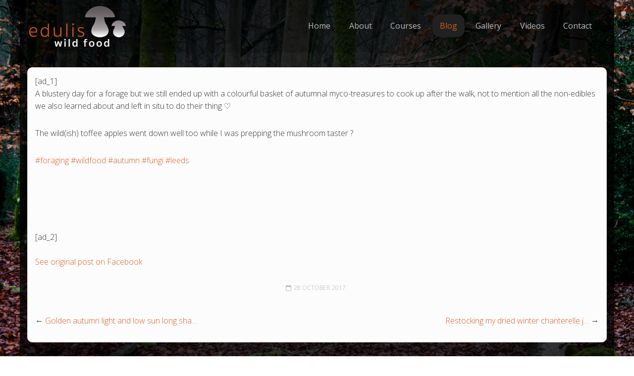

--- FILE ---
content_type: text/html; charset=UTF-8
request_url: https://www.eduliswildfood.co.uk/a-blustery-day-for-a-forage-but-we-still/
body_size: 13830
content:
<!DOCTYPE html>
<!--[if lt IE 7]> <html class="no-js lt-ie9 lt-ie8 lt-ie7" lang="en"> <![endif]-->
<!--[if IE 7]>    <html class="no-js lt-ie9 lt-ie8" lang="en"> <![endif]-->
<!--[if IE 8]>    <html class="no-js lt-ie9" lang="en"> <![endif]-->
<!--[if gt IE 8]><!--> <html lang="en-GB"> <!--<![endif]-->
<head>
<meta charset="UTF-8" />
<meta name="viewport" content="width=device-width, initial-scale=1, maximum-scale=1"><link rel="pingback" href="https://www.eduliswildfood.co.uk/xmlrpc.php" /><title>A blustery day for a forage but we still&#8230; &#8211; Edulis : wild food</title>
<meta name='robots' content='max-image-preview:large' />
<link rel="alternate" type="application/rss+xml" title="Edulis : wild food &raquo; Feed" href="https://www.eduliswildfood.co.uk/feed/" />
<script type="text/javascript">
/* <![CDATA[ */
window._wpemojiSettings = {"baseUrl":"https:\/\/s.w.org\/images\/core\/emoji\/14.0.0\/72x72\/","ext":".png","svgUrl":"https:\/\/s.w.org\/images\/core\/emoji\/14.0.0\/svg\/","svgExt":".svg","source":{"concatemoji":"https:\/\/www.eduliswildfood.co.uk\/wp-includes\/js\/wp-emoji-release.min.js?ver=ad0cc0dc482a7f0a6aefaf5e996c2433"}};
/*! This file is auto-generated */
!function(i,n){var o,s,e;function c(e){try{var t={supportTests:e,timestamp:(new Date).valueOf()};sessionStorage.setItem(o,JSON.stringify(t))}catch(e){}}function p(e,t,n){e.clearRect(0,0,e.canvas.width,e.canvas.height),e.fillText(t,0,0);var t=new Uint32Array(e.getImageData(0,0,e.canvas.width,e.canvas.height).data),r=(e.clearRect(0,0,e.canvas.width,e.canvas.height),e.fillText(n,0,0),new Uint32Array(e.getImageData(0,0,e.canvas.width,e.canvas.height).data));return t.every(function(e,t){return e===r[t]})}function u(e,t,n){switch(t){case"flag":return n(e,"\ud83c\udff3\ufe0f\u200d\u26a7\ufe0f","\ud83c\udff3\ufe0f\u200b\u26a7\ufe0f")?!1:!n(e,"\ud83c\uddfa\ud83c\uddf3","\ud83c\uddfa\u200b\ud83c\uddf3")&&!n(e,"\ud83c\udff4\udb40\udc67\udb40\udc62\udb40\udc65\udb40\udc6e\udb40\udc67\udb40\udc7f","\ud83c\udff4\u200b\udb40\udc67\u200b\udb40\udc62\u200b\udb40\udc65\u200b\udb40\udc6e\u200b\udb40\udc67\u200b\udb40\udc7f");case"emoji":return!n(e,"\ud83e\udef1\ud83c\udffb\u200d\ud83e\udef2\ud83c\udfff","\ud83e\udef1\ud83c\udffb\u200b\ud83e\udef2\ud83c\udfff")}return!1}function f(e,t,n){var r="undefined"!=typeof WorkerGlobalScope&&self instanceof WorkerGlobalScope?new OffscreenCanvas(300,150):i.createElement("canvas"),a=r.getContext("2d",{willReadFrequently:!0}),o=(a.textBaseline="top",a.font="600 32px Arial",{});return e.forEach(function(e){o[e]=t(a,e,n)}),o}function t(e){var t=i.createElement("script");t.src=e,t.defer=!0,i.head.appendChild(t)}"undefined"!=typeof Promise&&(o="wpEmojiSettingsSupports",s=["flag","emoji"],n.supports={everything:!0,everythingExceptFlag:!0},e=new Promise(function(e){i.addEventListener("DOMContentLoaded",e,{once:!0})}),new Promise(function(t){var n=function(){try{var e=JSON.parse(sessionStorage.getItem(o));if("object"==typeof e&&"number"==typeof e.timestamp&&(new Date).valueOf()<e.timestamp+604800&&"object"==typeof e.supportTests)return e.supportTests}catch(e){}return null}();if(!n){if("undefined"!=typeof Worker&&"undefined"!=typeof OffscreenCanvas&&"undefined"!=typeof URL&&URL.createObjectURL&&"undefined"!=typeof Blob)try{var e="postMessage("+f.toString()+"("+[JSON.stringify(s),u.toString(),p.toString()].join(",")+"));",r=new Blob([e],{type:"text/javascript"}),a=new Worker(URL.createObjectURL(r),{name:"wpTestEmojiSupports"});return void(a.onmessage=function(e){c(n=e.data),a.terminate(),t(n)})}catch(e){}c(n=f(s,u,p))}t(n)}).then(function(e){for(var t in e)n.supports[t]=e[t],n.supports.everything=n.supports.everything&&n.supports[t],"flag"!==t&&(n.supports.everythingExceptFlag=n.supports.everythingExceptFlag&&n.supports[t]);n.supports.everythingExceptFlag=n.supports.everythingExceptFlag&&!n.supports.flag,n.DOMReady=!1,n.readyCallback=function(){n.DOMReady=!0}}).then(function(){return e}).then(function(){var e;n.supports.everything||(n.readyCallback(),(e=n.source||{}).concatemoji?t(e.concatemoji):e.wpemoji&&e.twemoji&&(t(e.twemoji),t(e.wpemoji)))}))}((window,document),window._wpemojiSettings);
/* ]]> */
</script>
<!-- <link rel='stylesheet' id='acoda-like-styles-css' href='https://www.eduliswildfood.co.uk/wp-content/themes/you/css/like-styles.min.css?ver=ad0cc0dc482a7f0a6aefaf5e996c2433' type='text/css' media='all' /> -->
<!-- <link rel='stylesheet' id='sbi_styles-css' href='https://www.eduliswildfood.co.uk/wp-content/plugins/instagram-feed/css/sbi-styles.min.css?ver=6.2.9' type='text/css' media='all' /> -->
<link rel="stylesheet" type="text/css" href="//www.eduliswildfood.co.uk/wp-content/cache/wpfc-minified/fojjfs9o/dfwqq.css" media="all"/>
<style id='wp-emoji-styles-inline-css' type='text/css'>
img.wp-smiley, img.emoji {
display: inline !important;
border: none !important;
box-shadow: none !important;
height: 1em !important;
width: 1em !important;
margin: 0 0.07em !important;
vertical-align: -0.1em !important;
background: none !important;
padding: 0 !important;
}
</style>
<!-- <link rel='stylesheet' id='wp-block-library-css' href='https://www.eduliswildfood.co.uk/wp-includes/css/dist/block-library/style.min.css?ver=ad0cc0dc482a7f0a6aefaf5e996c2433' type='text/css' media='all' /> -->
<link rel="stylesheet" type="text/css" href="//www.eduliswildfood.co.uk/wp-content/cache/wpfc-minified/8trrs66q/dfwqq.css" media="all"/>
<style id='classic-theme-styles-inline-css' type='text/css'>
/*! This file is auto-generated */
.wp-block-button__link{color:#fff;background-color:#32373c;border-radius:9999px;box-shadow:none;text-decoration:none;padding:calc(.667em + 2px) calc(1.333em + 2px);font-size:1.125em}.wp-block-file__button{background:#32373c;color:#fff;text-decoration:none}
</style>
<style id='global-styles-inline-css' type='text/css'>
body{--wp--preset--color--black: #000000;--wp--preset--color--cyan-bluish-gray: #abb8c3;--wp--preset--color--white: #ffffff;--wp--preset--color--pale-pink: #f78da7;--wp--preset--color--vivid-red: #cf2e2e;--wp--preset--color--luminous-vivid-orange: #ff6900;--wp--preset--color--luminous-vivid-amber: #fcb900;--wp--preset--color--light-green-cyan: #7bdcb5;--wp--preset--color--vivid-green-cyan: #00d084;--wp--preset--color--pale-cyan-blue: #8ed1fc;--wp--preset--color--vivid-cyan-blue: #0693e3;--wp--preset--color--vivid-purple: #9b51e0;--wp--preset--gradient--vivid-cyan-blue-to-vivid-purple: linear-gradient(135deg,rgba(6,147,227,1) 0%,rgb(155,81,224) 100%);--wp--preset--gradient--light-green-cyan-to-vivid-green-cyan: linear-gradient(135deg,rgb(122,220,180) 0%,rgb(0,208,130) 100%);--wp--preset--gradient--luminous-vivid-amber-to-luminous-vivid-orange: linear-gradient(135deg,rgba(252,185,0,1) 0%,rgba(255,105,0,1) 100%);--wp--preset--gradient--luminous-vivid-orange-to-vivid-red: linear-gradient(135deg,rgba(255,105,0,1) 0%,rgb(207,46,46) 100%);--wp--preset--gradient--very-light-gray-to-cyan-bluish-gray: linear-gradient(135deg,rgb(238,238,238) 0%,rgb(169,184,195) 100%);--wp--preset--gradient--cool-to-warm-spectrum: linear-gradient(135deg,rgb(74,234,220) 0%,rgb(151,120,209) 20%,rgb(207,42,186) 40%,rgb(238,44,130) 60%,rgb(251,105,98) 80%,rgb(254,248,76) 100%);--wp--preset--gradient--blush-light-purple: linear-gradient(135deg,rgb(255,206,236) 0%,rgb(152,150,240) 100%);--wp--preset--gradient--blush-bordeaux: linear-gradient(135deg,rgb(254,205,165) 0%,rgb(254,45,45) 50%,rgb(107,0,62) 100%);--wp--preset--gradient--luminous-dusk: linear-gradient(135deg,rgb(255,203,112) 0%,rgb(199,81,192) 50%,rgb(65,88,208) 100%);--wp--preset--gradient--pale-ocean: linear-gradient(135deg,rgb(255,245,203) 0%,rgb(182,227,212) 50%,rgb(51,167,181) 100%);--wp--preset--gradient--electric-grass: linear-gradient(135deg,rgb(202,248,128) 0%,rgb(113,206,126) 100%);--wp--preset--gradient--midnight: linear-gradient(135deg,rgb(2,3,129) 0%,rgb(40,116,252) 100%);--wp--preset--font-size--small: 13px;--wp--preset--font-size--medium: 20px;--wp--preset--font-size--large: 36px;--wp--preset--font-size--x-large: 42px;--wp--preset--spacing--20: 0.44rem;--wp--preset--spacing--30: 0.67rem;--wp--preset--spacing--40: 1rem;--wp--preset--spacing--50: 1.5rem;--wp--preset--spacing--60: 2.25rem;--wp--preset--spacing--70: 3.38rem;--wp--preset--spacing--80: 5.06rem;--wp--preset--shadow--natural: 6px 6px 9px rgba(0, 0, 0, 0.2);--wp--preset--shadow--deep: 12px 12px 50px rgba(0, 0, 0, 0.4);--wp--preset--shadow--sharp: 6px 6px 0px rgba(0, 0, 0, 0.2);--wp--preset--shadow--outlined: 6px 6px 0px -3px rgba(255, 255, 255, 1), 6px 6px rgba(0, 0, 0, 1);--wp--preset--shadow--crisp: 6px 6px 0px rgba(0, 0, 0, 1);}:where(.is-layout-flex){gap: 0.5em;}:where(.is-layout-grid){gap: 0.5em;}body .is-layout-flow > .alignleft{float: left;margin-inline-start: 0;margin-inline-end: 2em;}body .is-layout-flow > .alignright{float: right;margin-inline-start: 2em;margin-inline-end: 0;}body .is-layout-flow > .aligncenter{margin-left: auto !important;margin-right: auto !important;}body .is-layout-constrained > .alignleft{float: left;margin-inline-start: 0;margin-inline-end: 2em;}body .is-layout-constrained > .alignright{float: right;margin-inline-start: 2em;margin-inline-end: 0;}body .is-layout-constrained > .aligncenter{margin-left: auto !important;margin-right: auto !important;}body .is-layout-constrained > :where(:not(.alignleft):not(.alignright):not(.alignfull)){max-width: var(--wp--style--global--content-size);margin-left: auto !important;margin-right: auto !important;}body .is-layout-constrained > .alignwide{max-width: var(--wp--style--global--wide-size);}body .is-layout-flex{display: flex;}body .is-layout-flex{flex-wrap: wrap;align-items: center;}body .is-layout-flex > *{margin: 0;}body .is-layout-grid{display: grid;}body .is-layout-grid > *{margin: 0;}:where(.wp-block-columns.is-layout-flex){gap: 2em;}:where(.wp-block-columns.is-layout-grid){gap: 2em;}:where(.wp-block-post-template.is-layout-flex){gap: 1.25em;}:where(.wp-block-post-template.is-layout-grid){gap: 1.25em;}.has-black-color{color: var(--wp--preset--color--black) !important;}.has-cyan-bluish-gray-color{color: var(--wp--preset--color--cyan-bluish-gray) !important;}.has-white-color{color: var(--wp--preset--color--white) !important;}.has-pale-pink-color{color: var(--wp--preset--color--pale-pink) !important;}.has-vivid-red-color{color: var(--wp--preset--color--vivid-red) !important;}.has-luminous-vivid-orange-color{color: var(--wp--preset--color--luminous-vivid-orange) !important;}.has-luminous-vivid-amber-color{color: var(--wp--preset--color--luminous-vivid-amber) !important;}.has-light-green-cyan-color{color: var(--wp--preset--color--light-green-cyan) !important;}.has-vivid-green-cyan-color{color: var(--wp--preset--color--vivid-green-cyan) !important;}.has-pale-cyan-blue-color{color: var(--wp--preset--color--pale-cyan-blue) !important;}.has-vivid-cyan-blue-color{color: var(--wp--preset--color--vivid-cyan-blue) !important;}.has-vivid-purple-color{color: var(--wp--preset--color--vivid-purple) !important;}.has-black-background-color{background-color: var(--wp--preset--color--black) !important;}.has-cyan-bluish-gray-background-color{background-color: var(--wp--preset--color--cyan-bluish-gray) !important;}.has-white-background-color{background-color: var(--wp--preset--color--white) !important;}.has-pale-pink-background-color{background-color: var(--wp--preset--color--pale-pink) !important;}.has-vivid-red-background-color{background-color: var(--wp--preset--color--vivid-red) !important;}.has-luminous-vivid-orange-background-color{background-color: var(--wp--preset--color--luminous-vivid-orange) !important;}.has-luminous-vivid-amber-background-color{background-color: var(--wp--preset--color--luminous-vivid-amber) !important;}.has-light-green-cyan-background-color{background-color: var(--wp--preset--color--light-green-cyan) !important;}.has-vivid-green-cyan-background-color{background-color: var(--wp--preset--color--vivid-green-cyan) !important;}.has-pale-cyan-blue-background-color{background-color: var(--wp--preset--color--pale-cyan-blue) !important;}.has-vivid-cyan-blue-background-color{background-color: var(--wp--preset--color--vivid-cyan-blue) !important;}.has-vivid-purple-background-color{background-color: var(--wp--preset--color--vivid-purple) !important;}.has-black-border-color{border-color: var(--wp--preset--color--black) !important;}.has-cyan-bluish-gray-border-color{border-color: var(--wp--preset--color--cyan-bluish-gray) !important;}.has-white-border-color{border-color: var(--wp--preset--color--white) !important;}.has-pale-pink-border-color{border-color: var(--wp--preset--color--pale-pink) !important;}.has-vivid-red-border-color{border-color: var(--wp--preset--color--vivid-red) !important;}.has-luminous-vivid-orange-border-color{border-color: var(--wp--preset--color--luminous-vivid-orange) !important;}.has-luminous-vivid-amber-border-color{border-color: var(--wp--preset--color--luminous-vivid-amber) !important;}.has-light-green-cyan-border-color{border-color: var(--wp--preset--color--light-green-cyan) !important;}.has-vivid-green-cyan-border-color{border-color: var(--wp--preset--color--vivid-green-cyan) !important;}.has-pale-cyan-blue-border-color{border-color: var(--wp--preset--color--pale-cyan-blue) !important;}.has-vivid-cyan-blue-border-color{border-color: var(--wp--preset--color--vivid-cyan-blue) !important;}.has-vivid-purple-border-color{border-color: var(--wp--preset--color--vivid-purple) !important;}.has-vivid-cyan-blue-to-vivid-purple-gradient-background{background: var(--wp--preset--gradient--vivid-cyan-blue-to-vivid-purple) !important;}.has-light-green-cyan-to-vivid-green-cyan-gradient-background{background: var(--wp--preset--gradient--light-green-cyan-to-vivid-green-cyan) !important;}.has-luminous-vivid-amber-to-luminous-vivid-orange-gradient-background{background: var(--wp--preset--gradient--luminous-vivid-amber-to-luminous-vivid-orange) !important;}.has-luminous-vivid-orange-to-vivid-red-gradient-background{background: var(--wp--preset--gradient--luminous-vivid-orange-to-vivid-red) !important;}.has-very-light-gray-to-cyan-bluish-gray-gradient-background{background: var(--wp--preset--gradient--very-light-gray-to-cyan-bluish-gray) !important;}.has-cool-to-warm-spectrum-gradient-background{background: var(--wp--preset--gradient--cool-to-warm-spectrum) !important;}.has-blush-light-purple-gradient-background{background: var(--wp--preset--gradient--blush-light-purple) !important;}.has-blush-bordeaux-gradient-background{background: var(--wp--preset--gradient--blush-bordeaux) !important;}.has-luminous-dusk-gradient-background{background: var(--wp--preset--gradient--luminous-dusk) !important;}.has-pale-ocean-gradient-background{background: var(--wp--preset--gradient--pale-ocean) !important;}.has-electric-grass-gradient-background{background: var(--wp--preset--gradient--electric-grass) !important;}.has-midnight-gradient-background{background: var(--wp--preset--gradient--midnight) !important;}.has-small-font-size{font-size: var(--wp--preset--font-size--small) !important;}.has-medium-font-size{font-size: var(--wp--preset--font-size--medium) !important;}.has-large-font-size{font-size: var(--wp--preset--font-size--large) !important;}.has-x-large-font-size{font-size: var(--wp--preset--font-size--x-large) !important;}
.wp-block-navigation a:where(:not(.wp-element-button)){color: inherit;}
:where(.wp-block-post-template.is-layout-flex){gap: 1.25em;}:where(.wp-block-post-template.is-layout-grid){gap: 1.25em;}
:where(.wp-block-columns.is-layout-flex){gap: 2em;}:where(.wp-block-columns.is-layout-grid){gap: 2em;}
.wp-block-pullquote{font-size: 1.5em;line-height: 1.6;}
</style>
<!-- <link rel='stylesheet' id='acoda-dynamic-css' href='https://www.eduliswildfood.co.uk/wp-content/themes/you/dynamic-style.css' type='text/css' media='all' /> -->
<link rel="stylesheet" type="text/css" href="//www.eduliswildfood.co.uk/wp-content/cache/wpfc-minified/eqebp1os/dfwqq.css" media="all"/>
<style id='acoda-dynamic-inline-css' type='text/css'>
code,table,div.button,#acoda-tabs ul ul.sub-menu,.ui-accordion-header,.ui-tabs-nav li,.vc_progress_bar .vc_single_bar,.vc_progress_bar .vc_single_bar .vc_bar,.wpb_call_to_action.vc_cta_rounded,.wpb_alert.vc_alert_rounded,.wpb_alert.vc_alert_rounded .icon-wrap,.wpb_alert.vc_alert_outlined,.wpb_alert.vc_alert_outlined .icon-wrap,a.comment-reply-link,a.comment-reply-login,a.button, button.button, input.button,.button a, .button a:visited, button, select,input[type=text],input[type="password"],input[type="file"],input[type=tel],input[type=url],input[type=email],input[type="submit"],input[type="button"],textarea,.author-info,.tooltip,input.input-text,.commentlist .comment-content,.wpb_single_image.frame .gridimg-wrap,.wpb_single_image.rounded .img,.wpb_single_image.rounded .info,.product-thumbnail img,.dock-menu-tabs ul.dock_menu li a,#related_posts .related_post_wrap,.dock-tab-wrapper .background-wrap,.dock-panel-wrap .dock-tab-wrapper,#reviews #comments ol.commentlist li .comment-text,.woocommerce-tabs ul.tabs li,article.hentry,#bbpress-forums li.bbp-header,#bbpress-forums .hentry,#bbpress-forums .bbp-template-notice,#bbpress-forums li.bbp-body .hentry:before,#bbpress-forums .bbp-body .bbp-meta .bbp-reply-permalink,#content .post.sticky .entry > h2:before,nav.anchorlink-nav ul,.splitter ul li.active,.vc_general.vc_cta3.vc_cta3-shape-rounded { -moz-border-radius: 10px ;  -webkit-border-radius: 10px ; border-radius: 10px ;}pre,.post-metadata li,nav.pagination .page-numbers,.page-link span.pagination,.action-icons i,li.dock-tab a,li.dock-tab a i,span.dropcap,.dock-tab span.items-count,#lang_sel_list li a,img.avatar,.autototop a,.gallery-wrap .slidernav,.fonticon.background,span.productprice,#acoda-tabs .menu a,ul.post-metadata-wrap > li i,.zoomflow .controlsCon > .arrow-left,.zoomflow .controlsCon > .arrow-right,#related_posts .related-post-img img,.comments-wrapper .comments-value,ul.product_list_widget li img,ul.cart_list li img,.dock-tab-wrapper.wpml #flags li a,.vc_toggle_title h4:before,span.portfolio-link,.page-animate-nav { -moz-border-radius: 15px ;  -webkit-border-radius: 15px ; border-radius: 15px ;}.skinset-background h2, .skinset-background h2 a {    font-size: 19px !important;}.dock-panel-wrap.dock_layout_1 .infodock.static ul li,.dock-panel-wrap.dock_layout_1 .infodock.static ul ul { display:inline-block; margin:0 30px 0 0; padding:0; width:100%;}.dock-panel-wrap.dock_layout_1 .infodock.static ul {margin:0;line-height:inherit;}.dock_layout_1 .dock-tab-wrapper.infodock.static {padding: 0.9375rem 0;line-height:32px;}.dock_layout_1 .dock-tab-wrapper.infodock.static .infodock-innerwrap { background:none; padding:0; box-shadow:none; margin-right: 0;}.dock_layout_1 .dock-tab-wrapper.infodock.static .pointer { display:none;}.dock_layout_1 .dock-tab-wrapper.infodock.static .acoda-skin { background:none; border:none; box-shadow:none; padding:0 0.9375em; color:inherit;}.dock-panel-wrap.dock_layout_1 .dock-tab-wrapper.infodock.static { position:relative; visibility:visible; opacity:1; margin:0 !important; -webkit-transform: none !important; transform: none !important;  top:0 !important; left:0 !important; max-width:100%; width:auto; float:none; z-index:103; min-width:0; box-shadow:none;}.dock-panel-wrap.dock_layout_1 .dock-tab-wrapper.infodock.static  .acoda_Editor_Widget p { margin-bottom:0; text-align:center;}@media only screen and (min-width: 64.063em) {.dock-panel-wrap.dock_layout_1 .infodock.static ul li,.dock-panel-wrap.dock_layout_1 .infodock.static ul ul { width:auto !important;}.dock-panel-wrap.dock_layout_1 .infodock.static ul li:last-child { margin-right:0;}.dock-panel-wrap.dock_layout_1 .dock-tab-wrapper.infodock.static { float:right;}#header-wrap.stuck { left:0;  top:0; z-index:1000; -webkit-transform:translateY(-100%); transform:translateY(-100%); opacity:0; min-height:0 !important; position:fixed; height:auto;}#header-wrap.stuck.height_50,#header-wrap.stuck.height_100 { height:auto;}#header-wrap.stuck #acoda-tabs ul, #header-wrap.stuck #acoda-tabs ul.dock-panel li.dock-tab a i {font-size:1rem;}.layout-boxed #header-wrap.stuck {max-width:100%;}#header-wrap.stuck.animate {  -webkit-transform:translateY(0); transform:translateY(0);}body.admin-bar #header-wrap.stuck.animate {margin-top:32px !important;}#header-wrap.layout_3.stuck #acoda-tabs,#header-wrap.layout_3.stuck #header-logo { margin-left:0; margin-right:0; display:inherit; clear:none;}#header-wrap.stuck #header-logo .logo,#header-wrap.stuck #header-logo .logo a { font-size:25px; line-height:70px;}#header-wrap.stuck #header-logo #logo .description {display:none;}#header-wrap.stuck #header-logo,#header-wrap.stuck #acoda-tabs > ul > li, #header-wrap.stuck .dock-panel-wrap.main_nav ul.dock-panel li, #header-wrap.stuck #acoda-tabs .dock-panel li.dock-tab.dock-info { line-height:70px; height:70px;}#header-wrap.stuck #header-logo img { max-height:50px; vertical-align:middle;}div#header,div#primary-wrapper.layout-boxed,.compose-mode div.acoda-page-animate .row.vc_row-parent > .vc_container-block,.acoda-page-animate .row.vc_row-parent > .row-content-wrap > div.row-inner-wrap,#primary-wrapper.layout-boxed div.dynamic-frame.row,div.row {max-width:1200px;}}
</style>
<!-- <link rel='stylesheet' id='acoda-style-css' href='https://www.eduliswildfood.co.uk/wp-content/themes/you/style.css' type='text/css' media='all' /> -->
<!-- <link rel='stylesheet' id='font-awesome-css' href='https://www.eduliswildfood.co.uk/wp-content/themes/you/css/font-icons/css/font-awesome.min.css' type='text/css' media='all' /> -->
<link rel="stylesheet" type="text/css" href="//www.eduliswildfood.co.uk/wp-content/cache/wpfc-minified/9a9wyr0r/dg389.css" media="all"/>
<script src='//www.eduliswildfood.co.uk/wp-content/cache/wpfc-minified/dvh5is4c/dfwqq.js' type="text/javascript"></script>
<!-- <script type="text/javascript" src="https://www.eduliswildfood.co.uk/wp-includes/js/jquery/jquery.min.js?ver=3.7.1" id="jquery-core-js"></script> -->
<!-- <script type="text/javascript" src="https://www.eduliswildfood.co.uk/wp-includes/js/jquery/jquery-migrate.min.js?ver=3.4.1" id="jquery-migrate-js"></script> -->
<!-- <script type="text/javascript" src="https://www.eduliswildfood.co.uk/wp-content/themes/you/js/waypoints.min.js?ver=1" id="waypoints-js"></script> -->
<!-- <script type="text/javascript" src="https://www.eduliswildfood.co.uk/wp-content/themes/you/js/waypoints-sticky.min.js?ver=1" id="waypoints-sticky-js"></script> -->
<!--[if lt IE 9]>
<script type="text/javascript" src="https://www.eduliswildfood.co.uk/wp-content/themes/you/js/respond.min.js?ver=ad0cc0dc482a7f0a6aefaf5e996c2433" id="respond-js"></script>
<![endif]-->
<script></script><link rel="https://api.w.org/" href="https://www.eduliswildfood.co.uk/wp-json/" /><link rel="alternate" type="application/json" href="https://www.eduliswildfood.co.uk/wp-json/wp/v2/posts/1022" /><link rel="EditURI" type="application/rsd+xml" title="RSD" href="https://www.eduliswildfood.co.uk/xmlrpc.php?rsd" />
<link rel="canonical" href="https://www.eduliswildfood.co.uk/a-blustery-day-for-a-forage-but-we-still/" />
<link rel="alternate" type="application/json+oembed" href="https://www.eduliswildfood.co.uk/wp-json/oembed/1.0/embed?url=https%3A%2F%2Fwww.eduliswildfood.co.uk%2Fa-blustery-day-for-a-forage-but-we-still%2F" />
<link rel="alternate" type="text/xml+oembed" href="https://www.eduliswildfood.co.uk/wp-json/oembed/1.0/embed?url=https%3A%2F%2Fwww.eduliswildfood.co.uk%2Fa-blustery-day-for-a-forage-but-we-still%2F&#038;format=xml" />
<meta name="generator" content="Powered by WPBakery Page Builder - drag and drop page builder for WordPress."/>
<link rel="icon" href="https://www.eduliswildfood.co.uk/wp-content/uploads/2014/12/cropped-20140919_184717-e1420339213780-32x32.jpg" sizes="32x32" />
<link rel="icon" href="https://www.eduliswildfood.co.uk/wp-content/uploads/2014/12/cropped-20140919_184717-e1420339213780-192x192.jpg" sizes="192x192" />
<link rel="apple-touch-icon" href="https://www.eduliswildfood.co.uk/wp-content/uploads/2014/12/cropped-20140919_184717-e1420339213780-180x180.jpg" />
<meta name="msapplication-TileImage" content="https://www.eduliswildfood.co.uk/wp-content/uploads/2014/12/cropped-20140919_184717-e1420339213780-270x270.jpg" />
<noscript><style> .wpb_animate_when_almost_visible { opacity: 1; }</style></noscript>           
</head>
<body data-rsssl=1 class="post-template-default single single-post postid-1022 single-format-standard skinset-background acoda-skin dock_layout_4  wpb-js-composer js-comp-ver-7.5 vc_responsive" >
<div id="custom-layer1-color" class="custom-layer"></div>
<div id="custom-layer1" class="custom-layer"></div>
<div id="primary-wrapper" class="layout-boxed page_layout_one  dir-nav-icon  animate-fade sticky-header">
<div class="site-inwrap clearfix">
<a id="top"></a>
<header id="header-wrap" class="layout_1 vertical_layout_1  dock_layout_4 animate-fade clearfix skinset-header acoda-skin">
<div class="header-wrap-inner">
<nav class="dock-panel-wrap animate-fade dock_layout_4 dockpanel_type_1  skinset-dockbar acoda-skin top_bar">
<div class="dock-panel-inner row clearfix">
<div class="dock-panels clearfix">
<ul class="dock-panel clearfix ">
<li class="dock-menu-trigger dock-tab mobile"><a data-show-dock="dock-menu" class="dock-tab-trigger" href="#"><i class="fa fa-bars fa-lg"></i></a></li>
</ul>
<div class="dock-tab-wrapper dock-menu">
<span class="pointer"></span>
<nav class="background-wrap skinset-dockpanel dock-menu-tabs acoda-skin">
<div class="infodock-innerwrap clearfix">
<ul id="menu-main-menu" class="dock_menu mobile clearfix"><li id="menu-item-12" class="menu-item menu-item-type-post_type menu-item-object-page menu-item-home menu-item-12"><a href="https://www.eduliswildfood.co.uk/">Home</a></li>
<li id="menu-item-42" class="menu-item menu-item-type-post_type menu-item-object-page menu-item-42"><a href="https://www.eduliswildfood.co.uk/about/">About</a></li>
<li id="menu-item-341" class="menu-item menu-item-type-post_type menu-item-object-page menu-item-341"><a href="https://www.eduliswildfood.co.uk/courses/">Courses</a></li>
<li id="menu-item-193" class="menu-item menu-item-type-post_type menu-item-object-page current_page_parent menu-item-193"><a href="https://www.eduliswildfood.co.uk/blog/">Blog</a></li>
<li id="menu-item-203" class="menu-item menu-item-type-post_type menu-item-object-page menu-item-203"><a href="https://www.eduliswildfood.co.uk/gallery/">Gallery</a></li>
<li id="menu-item-220" class="menu-item menu-item-type-post_type menu-item-object-page menu-item-220"><a href="https://www.eduliswildfood.co.uk/videos/">Videos</a></li>
<li id="menu-item-32" class="menu-item menu-item-type-post_type menu-item-object-page menu-item-32"><a href="https://www.eduliswildfood.co.uk/contact/">Contact</a></li>
</ul>
</div>
</nav>
</div>
</div>
</div>
</nav>
<div id="header" class="row  wide">
<div class="columns large-12 inner-wrap clearfix">
<div id="header-logo">
<div id="logo"><a class="" href="https://www.eduliswildfood.co.uk"><img src="https://www.eduliswildfood.co.uk/wp-content/uploads/2016/05/branding-smaller.png" alt="Edulis : wild food" /></a>
</div>
</div><!-- /header-logo -->
<nav id="acoda-tabs" class="skinset-menu acoda-skin">
<div class="dock-panel-wrap skinset-dockbar acoda-skin main_nav"><div class="dock-panel-inner"></div></div><ul id="acoda_dropmenu" class="menu clearfix"><li  class="menu-item menu-item-type-post_type menu-item-object-page menu-item-home"><a href="https://www.eduliswildfood.co.uk/"><span class="menutitle">Home</span></a></li>
<li  class="menu-item menu-item-type-post_type menu-item-object-page"><a href="https://www.eduliswildfood.co.uk/about/"><span class="menutitle">About</span></a></li>
<li  class="menu-item menu-item-type-post_type menu-item-object-page"><a href="https://www.eduliswildfood.co.uk/courses/"><span class="menutitle">Courses</span></a></li>
<li  class="menu-item menu-item-type-post_type menu-item-object-page current_page_parent"><a href="https://www.eduliswildfood.co.uk/blog/"><span class="menutitle">Blog</span></a></li>
<li  class="menu-item menu-item-type-post_type menu-item-object-page"><a href="https://www.eduliswildfood.co.uk/gallery/"><span class="menutitle">Gallery</span></a></li>
<li  class="menu-item menu-item-type-post_type menu-item-object-page"><a href="https://www.eduliswildfood.co.uk/videos/"><span class="menutitle">Videos</span></a></li>
<li  class="menu-item menu-item-type-post_type menu-item-object-page"><a href="https://www.eduliswildfood.co.uk/contact/"><span class="menutitle">Contact</span></a></li>
</ul>
</nav><!-- /acoda-tabs -->
</div><!-- /inner-wrap -->
</div><!-- /header -->
</div><!-- /header-wrap-inner -->
</header><!-- /header-wrap -->
<div id="main-wrap">
<div class="main-wrap skinset-main acoda-skin clearfix ">
<div class="content-wrap row">
<div id="content" class="columns large-12 layout_one boxed">
<article id="post-1022" class="post-1022 post type-post status-publish format-standard hentry category-facebook"> 	
<div class="article-row row">               
<section class="entry columns large-12">
<p>[ad_1]<br />
A blustery day for a forage but we still ended up with a colourful basket of autumnal myco-treasures to cook up after the walk, not to mention all the non-edibles we also learned about and left in situ to do their thing ♡</p>
<p>The wild(ish) toffee apples went down well too while I was prepping the mushroom taster ?</p>
<p> <a href="https://www.facebook.com/hashtag/foraging">#foraging</a>  <a href="https://www.facebook.com/hashtag/wildfood">#wildfood</a>  <a href="https://www.facebook.com/hashtag/autumn">#autumn</a>  <a href="https://www.facebook.com/hashtag/fungi">#fungi</a>  <a href="https://www.facebook.com/hashtag/leeds">#leeds</a></p>
<p><a href="https://www.facebook.com/eduliswildfood/photos/a.357972757713815.1073741829.357420301102394/835265686651184/?type=3"><img decoding="async" class="wp_automatic_fb_img" title="" src="https://scontent.xx.fbcdn.net/v/t1.0-9/s720x720/22814249_835265686651184_7714107208886577305_n.jpg?oh=8b1b1b915177ae6feeaad94ad24eb711&#038;oe=5A72586F" /></a><br /><a href="https://www.facebook.com/eduliswildfood/photos/a.357972757713815.1073741829.357420301102394/835265686651184/?type=3"><img decoding="async" class="wp_automatic_fb_img" title="" src="https://scontent.xx.fbcdn.net/v/t1.0-9/22815497_835265736651179_2428091461559425925_n.jpg?oh=86839f9e81fbfcdadeacb092ba10e1e2&#038;oe=5A75F342" /></a><br /><a href="https://www.facebook.com/eduliswildfood/photos/a.357972757713815.1073741829.357420301102394/835265686651184/?type=3"><img decoding="async" class="wp_automatic_fb_img" title="" src="https://scontent.xx.fbcdn.net/v/t1.0-9/p720x720/22815119_835265786651174_181721453037022694_n.jpg?oh=460e41ad0b6605dfb368f2808816150f&#038;oe=5AAD7834" /></a><br /><a href="https://www.facebook.com/eduliswildfood/photos/a.357972757713815.1073741829.357420301102394/835265686651184/?type=3"><img decoding="async" class="wp_automatic_fb_img" title="" src="https://scontent.xx.fbcdn.net/v/t1.0-9/s720x720/22814365_835265833317836_956179969623434596_n.jpg?oh=e943312ede7d78d23876cf6f28db08dc&#038;oe=5A66002F" /></a><br />
[ad_2]<br />
<br /><a href="https://www.facebook.com/357420301102394/posts/835265883317831">See original post on Facebook</a>  </p>
<ul class="post-metadata-wrap clearfix">
<li class="meta-date">
<span class="icon"><i class="fa fa-calendar-o"></i></span>
<span><div class="date-day updated">28 October 2017</div></span>
</li>
</ul>    
</section><!-- / .entry --> 
<footer><section class="large-12 columns"><div class="nextprevious_posts clearfix"><span class="alignright"><a href="https://www.eduliswildfood.co.uk/restocking-my-dried-winter-chanterelle-j/" rel="next">Restocking my dried winter chanterelle j&#8230;</a> &rarr;</span><span class="alignleft">&larr; <a href="https://www.eduliswildfood.co.uk/golden-autumn-light-and-low-sun-long-sha/" rel="prev">Golden autumn light and low sun long sha&#8230;</a></span></div></section></footer>    
</div>
</article><!-- #post-1022 -->
</div><!-- #content -->
<div class="clear"></div>
</div><!-- /content-wrap -->
<footer id="footer-wrap" class="skinset-footer acoda-skin">
<div id="footer" class="clearfix row">
<div class="content">
</div><!-- / row -->
</div><!-- / footer -->
<div class="lowerfooter-wrap clearfix">
<div class="row">
<div class="lowerfooter columns large-12">
<div class="lowfooterleft">&copy; 2024 Edulis : wild food</div>
<div class="lowfooterright">Designed and hosted by <a href="http://www.finalcutservices.co.uk" target="_blank">Final Cut Services</a></div>
</div><!-- / lowerfooter -->
</div><!-- / row -->
</div><!-- / lowerfooter-wrap -->
<div class="footer-filler"></div>
</footer><!-- / footer-wrap -->
<div class="autototop"><a href="#"><i class="fa fa-angle-up fa-lg"></i></a></div>
</div><!-- /.main-wrap -->
</div><!-- /#main-wrap -->
<!-- I would like to give a great thankyou to WordPress for their amazing platform -->
<!-- Theme Design by ACODA - http://acoda.com -->
</div><!-- /.site-inwrap -->
<div class="acoda-spinner"><div class="dot1"></div><div class="dot2"></div></div>
</div><!-- /#primary-wrapper --><!-- Instagram Feed JS -->
<script type="text/javascript">
var sbiajaxurl = "https://www.eduliswildfood.co.uk/wp-admin/admin-ajax.php";
</script>
<!-- <link rel='stylesheet' id='acoda-skin-css' href='https://www.eduliswildfood.co.uk/wp-content/themes/you/dynamic-style.css' type='text/css' media='all' /> -->
<link rel="stylesheet" type="text/css" href="//www.eduliswildfood.co.uk/wp-content/cache/wpfc-minified/eqebp1os/dfwqq.css" media="all"/>
<style id='acoda-skin-inline-css' type='text/css'>
#custom-layer1 { background-image: url(https://www.eduliswildfood.co.uk/wp-content/uploads/2014/12/beech-background.jpg);background-position: 0 center center;background-repeat: no-repeat;background-size: cover; }.skinset-background.acoda-skin { color:#ffffff;}.skinset-background div.item-list-tabs ul li a,.skinset-background .widget ul li.current_page_item a,.skinset-background div.post-metadata a,.skinset-background .commentlist .comment-author a,.skinset-background .recent-metadata a,.skinset-background .post-metadata a,.skinset-background .widget.widget_pages li a,.skinset-background .widget.widget_nav_menu li a,.skinset-background .widget.widget_recent_entries li a,.skinset-background #content span.price,.skinset-background #content span.amount,.skinset-background ul.products li.product h3 {  color:#ffffff; }.skinset-background .blockquote_line,.skinset-background blockquote,.skinset-background .button.vc_btn_outlined:hover,.skinset-background .button.vc_btn_square_outlined:hover,.skinset-background .vc_sep_color_link_color .vc_sep_line {  border-color:#d85a24 !important; }.skinset-background a,.skinset-background #sub-tabs i,.skinset-background .current_page_item>a,.skinset-background .current-menu-item>a,.skinset-background .current-menu-ancestor>a,.skinset-background #content .cart-collaterals .cart_totals .total,.skinset-background #content .cart-collaterals .cart_totals .cart-subtotal,.skinset-background #content .cart-collaterals .cart_totals span.amount,.skinset-background #content div.product .stock,.skinset-background span.text_linkcolor,.skinset-background span.white-text a:hover,.skinset-background .commentlist .comment-author h6,.skinset-background .commentlist .comment-author h6 a,.skinset-background .list.link_color li:before {color:#d85a24; }.skinset-background a:hover,.skinset-background a:active,.skinset-background a.waypoint_active,.skinset-background .post-metadata a:hover,.skinset-background nav.pagination .page-numbers.current,.skinset-background ul.post-metadata-wrap a:hover,.skinset-background .widget.widget_pages li a:hover,.skinset-background .widget.widget_nav_menu li a:hover,.skinset-background .widget.widget_recent_entries li a:hover,.skinset-background .widget.widget_pages a,.skinset-background .gallery-wrap .slidernav-left:hover a,.skinset-background .gallery-wrap .slidernav-right:hover a,.skinset-background .zoomflow .controlsCon > .arrow-left:hover i,.skinset-background .zoomflow .controlsCon > .arrow-right:hover i,.skinset-background .control-panel li a:hover,.skinset-background .info .info-back a:hover,.skinset-background .post-like a.liked i,.skinset-background span.text_linkhovercolor,.skinset-background nav.pagination > .page-numbers,.skinset-background .acoda-ajax-loading:after,.skinset-background .wpb_content_element .wpb_wrapper .ui-state-active a,.skinset-background .gallery-wrap .ih-item .info a:hover,.skinset-background .vc_btn3.vc_btn3-style-outline.text_only:hover {  color:#ef6428; }.skinset-background h1,.skinset-background h1 a,.skinset-background h2,.skinset-background h2 a,.skinset-background h3,.skinset-background h3 a,.skinset-background h4,.skinset-background h4 a,.skinset-background h5,.skinset-background h5 a,.skinset-background h6,.skinset-background h6 a,.skinset-background .blockquote_line,.skinset-background blockquote,.skinset-background .vc_tta.vc_general .vc_tta-tab>a,.skinset-background .vc_pie_chart_value,.skinset-background .bbp-topic-title a.bbp-topic-permalink,.skinset-background .bbp-forum-title {  font-family:Open Sans; font-weight:600; letter-spacing:-0.004em; font-style:normal;}.skinset-background h1, .skinset-background h1 a { font-size:26px; }.skinset-background h2, .skinset-background h2 a { font-size:26px; }.skinset-background h3, .skinset-background h3 a { font-size:16px; }.skinset-background {  font-style:normal; font-family:Open Sans; font-weight:300; }.skinset-background,.skinset-background p,.skinset-background ul,.skinset-background dl,.skinset-background ol {  font-size:14.5; }.skinset-background .dock-tab span.items-count,.skinset-background span.highlight.one,.skinset-background .commentlist .reply a,.skinset-background div.header-infobar,.skinset-background div.item-list-tabs ul li a span,.skinset-background .widget_display_stats dd strong,.skinset-background div#message.updated,.skinset-background input[type="button"],.skinset-background button, .skinset-background submit,.skinset-background input[type="submit"],.skinset-background a.button, .skinset-background .button-wrap .button.link_color a,.skinset-background button.button, .skinset-background input.button, .skinset-background #review_form #submit,.skinset-background .woocommerce-info:before,.skinset-background span.onsale,.skinset-background span.productprice,.skinset-background .vc_general.vc_btn3-color-link_color,.skinset-background span.fonticon.background,.skinset-background a.action-icons i,.skinset-background .color .socicons.social-email a,.skinset-background .color_hover .socicons.social-email a:hover,.skinset-background .vc_toggle_title h4:before,.skinset-background span.portfolio-link,.skinset-background span.action-hover {  background-color:#d85a24; }.skinset-background input[type="submit"]:hover,.skinset-background input[type="button"]:hover,.skinset-background a.button:hover,.skinset-background span.highlight,.skinset-background button.button:hover,.skinset-background .vc_general.vc_btn3-color-link_color:focus,.skinset-background .vc_general.vc_btn3-color-link_color:hover,.skinset-background .post.sticky .entry > h2:before,.skinset-background .status-sticky .entry > h2:before,.skinset-background .comments-value,.skinset-background .acoda-spinner .dot1, .skinset-background .acoda-spinner .dot2  { background-color:#ef6428; }.skinset-background ::selection  { background-color:#ef6428; }.skinset-background ::-moz-selection  { background-color:#ef6428; }.skinset-background .comments-value:after  {  border-color:#ef6428; }.skinset-background acronym, .skinset-background abbr {  border-bottom: 1px dashed #d85a24; }.skinset-background #content article.hentry.sticky,.skinset-background #content article.hentry.status-sticky {  border-top-color: #ef6428; }.skinset-background #bbpress-forums div.bbp-template-notice,.skinset-background #bbpress-forums div.indicator-hint {  border-left-color: #ef6428; }.skinset-background button,.skinset-background input[type="button"],.skinset-background submit,.skinset-background input[type="submit"],.skinset-background a.button,.skinset-background button.button,.skinset-background .button-wrap .button.link_color a,.skinset-background input.button,.skinset-background #review_form #submit,.skinset-background .vc_toggle_title h4:before,.skinset-background a.action-icons i,.skinset-background .commentlist .reply a,.skinset-background .vc_tta-tabs.vc_tta-color-button_color .vc_tta-tab>a,.skinset-background .vc_general.vc_btn3-color-link_color,.skinset-background .dir-nav-icon-two .page-animate-nav,.skinset-background .vc_toggle_color_button_color .vc_toggle_icon,.skinset-background .vc_toggle_simple.vc_toggle_color_button_color .vc_toggle_icon::after, .skinset-background .vc_toggle_simple.vc_toggle_color_button_color .vc_toggle_icon::before,.skinset-background .vc_tta-color-button_color.vc_tta-accordion .vc_tta-panel .vc_tta-panel-heading,.skinset-background .vc_tta-color-button_color.vc_tta-accordion .vc_tta-panel .vc_tta-panel-body,.skinset-background .vc_tta-tabs.vc_tta-color-button_color .vc_tta-panel-heading,.skinset-background .vc_message_box-3d.vc_color-button_color,.skinset-background .vc_message_box-3d.vc_color-button_color,.skinset-background .vc_message_box-solid.vc_color-button_color,.skinset-background .vc_message_box-standard.vc_color-button_color,.skinset-background .vc_message_box-solid-icon.vc_color-button_color .vc_message_box-icon,.skinset-background .woocommerce-message:before,.skinset-background nav li.button_color a,.skinset-background .dock-tab-wrapper .widget_shopping_cart a.button   {  background-color: #d85a24; }.skinset-background .vc_general.vc_btn3-style-outline.vc_btn3-color-link_color,.skinset-background .vc_toggle_color_inverted.vc_toggle_color_button_color .vc_toggle_icon,.skinset-background .vc_toggle.vc_toggle_arrow.vc_toggle_color_button_color .vc_toggle_icon::after,.skinset-background .vc_toggle.vc_toggle_arrow.vc_toggle_color_button_color .vc_toggle_icon::before,.skinset-background .vc_tta-color-button_color.vc_tta-accordion.vc_tta-style-outline .vc_tta-panel .vc_tta-panel-heading,.skinset-background .vc_tta-color-button_color.vc_tta-accordion.vc_tta-style-outline .vc_tta-panel .vc_tta-panel-body,.skinset-background .vc_message_box-outline.vc_color-button_color,.skinset-background .vc_message_box-standard.vc_color-button_color,.skinset-background .vc_message_box-solid-icon.vc_color-button_color,.skinset-background .vc_message_box-3d.vc_color-button_color {  border-color: #d85a24;color: #d85a24; }.skinset-background .vc_general.vc_btn3-style-outline.vc_btn3-color-link_color:focus,.skinset-background .vc_general.vc_btn3-style-outline.vc_btn3-color-link_color:hover,.skinset-background .vc_tta-color-button_color.vc_tta-accordion.vc_tta-style-outline .vc_tta-panel.vc_active .vc_tta-panel-heading,.skinset-background .vc_tta-color-button_color.vc_tta-accordion.vc_tta-style-outline .vc_tta-panel.vc_active .vc_tta-panel-body {  border-color: #333333;color: #333333; }.skinset-background button,.skinset-background input[type="button"],.skinset-background submit,.skinset-background input[type="submit"],.skinset-background a.button,.skinset-background button.button,.skinset-background input.button,.skinset-background #review_form #submit,.skinset-background .commentlist .reply a,.skinset-background .button-wrap .button.link_color a,.skinset-background .vc_tta-tabs.vc_tta-color-button_color .vc_tta-tab>a,.skinset-background .vc_tta-tabs.vc_tta-color-button_color .vc_tta-panel-heading,.skinset-background .vc_general.vc_btn3-color-link_color,.skinset-background .dir-nav-icon-two .page-animate-nav,.skinset-background .vc_message_box-solid-icon.vc_color-button_color .vc_message_box-icon,.skinset-background .vc_message_box-3d.vc_color-button_color,.skinset-background .vc_message_box-solid.vc_color-button_color,.skinset-background .vc_message_box-standard.vc_color-button_color,.skinset-background .woocommerce-message:before,.skinset-background nav li.button_color,.skinset-background nav li.button_color a,.skinset-background .dock-tab-wrapper .widget_shopping_cart a.button,.skinset-background a.action-icons i {  color: #ffffff; }.skinset-background button:hover,.skinset-background input[type="button"]:hover,.skinset-background submit:hover,.skinset-background input[type="submit"]:hover,.skinset-background a.button:hover,.skinset-background button.button:hover,.skinset-background input.button:hover,.skinset-background #review_form #submit:hover,.skinset-background .button-wrap .button.link_color a:hover,.skinset-background .commentlist .reply a:hover,.skinset-background .vc_tta-tabs.vc_tta-color-button_color .vc_tta-tab>a:hover,.skinset-background .vc_tta-tabs.vc_tta-color-button_color .vc_tta-tab.vc_active>a,.skinset-background .vc_general.vc_btn3-color-link_color:focus,.skinset-background .vc_general.vc_btn3-color-link_color:hover,.skinset-background .dir-nav-icon-two .page-animate-nav:hover,.skinset-background .vc_tta-color-button_color .vc_tta-panels .vc_tta-panel-body,.skinset-background .vc_tta-color-button_color.vc_tta-accordion .vc_tta-panel.vc_active .vc_tta-panel-heading,.skinset-background .vc_tta-color-button_color.vc_tta-accordion .vc_tta-panel.vc_active .vc_tta-panel-body,.skinset-background .dock-tab-wrapper .widget_shopping_cart a.button:hover,.skinset-background a.action-icons i:hover,.skinset-background nav li.button_color:hover a,.skinset-background .vc_tta-tabs.vc_tta-color-button_color .vc_active .vc_tta-panel-heading {  background-color: #333333; }.skinset-background .vc_message_box-3d.vc_color-button_color,.skinset-background .vc_btn3.vc_btn3-color-link_color.vc_btn3-style-3d {  box-shadow: 0 5px 0 #ba3c06; }.skinset-background .vc_btn3.vc_btn3-color-link_color.vc_btn3-style-3d:hover {  box-shadow: 0 3px 0 #ba3c06; }.skinset-background ul.post-metadata-wrap,.skinset-background ul.post-metadata-wrap a,.skinset-background .entry-title span.date,.skinset-background .post-titles span.date,.skinset-background .comment a.comment-date {  color: #b5b1b1; }.skinset-main.acoda-skin {background-color: rgb( 2,2,2 );background-color: rgba( 2,2,2,  0.76);}.gallery-wrap .slidernav,.headerpanel-widgets input[type=text],.headerpanel-widgets input[type=password],.headerpanel-widgets input[type=file],.headerpanel-widgets input[type=tel],.headerpanel-widgets input[type=url],.headerpanel-widgets input[type=email],.headerpanel-widgets input[type="date"],.headerpanel-widgets input[type="datetime"],.headerpanel-widgets input[type="datetime-local"],.headerpanel-widgets input[type="month"],.headerpanel-widgets input[type="week"],.headerpanel-widgets input[type="number"],.headerpanel-widgets input[type="search"],.headerpanel-widgets input[type="tel"],.headerpanel-widgets input[type="time"],.headerpanel-widgets pre,.headerpanel-widgets code,.headerpanel-widgets xmp,.headerpanel-widgets textarea,.headerpanel-widgets select,.skinset-main input[type=text],.skinset-main input[type=password],.skinset-main input[type=file],.skinset-main input[type=tel],.skinset-main input[type=url],.skinset-main input[type=email],.skinset-main input[type="date"],.skinset-main input[type="datetime"],.skinset-main input[type="datetime-local"],.skinset-main input[type="month"],.skinset-main input[type="week"],.skinset-main input[type="number"],.skinset-main input[type="search"],.skinset-main input[type="tel"],.skinset-main input[type="time"],.skinset-main pre,.skinset-main code,.skinset-main xmp,.skinset-main textarea,.skinset-main select,.skinset-main table thead tr,.skinset-main table tr:nth-child(even),.skinset-main fieldset legend,.skinset-main input.input-text,.skinset-main .author-info,.skinset-main .frame .gridimg-wrap .img,.skinset-main .wpb_video_widget.frame,.skinset-main .row.custom-row-inherit,.skinset-main .splitter ul li.active,.skinset-main nav.pagination .page-numbers,.skinset-main .wpb_call_to_action,.skinset-main .vc_progress_bar .vc_single_bar,.skinset-main .zoomflow .controlsCon > .arrow-left,.skinset-main .zoomflow .controlsCon > .arrow-right,.skinset-main .autototop a,.skinset-main .commentlist .comment-content,.skinset-main div.wp-caption,.skinset-main .gallery-caption,.skinset-main #related_posts .related_post_wrap,.skinset-main .socialicons ul li a,.skinset-main span.tooltip,.skinset-main #content.boxed article.hentry,.skinset-main span.highlight.three,.skinset-main .vc_cta3.vc_cta3-color-skin_element.vc_cta3-style-classic,.skinset-main .vc_cta3.vc_cta3-color-skin_element.vc_cta3-style-flat,.skinset-main .vc_icon_element-background.vc_icon_element-background-color-skin_element,.skinset-main .wpb_single_image .vc_single_image-wrapper.vc_box_border, .skinset-main .wpb_single_image .vc_single_image-wrapper.vc_box_border_circle,.skinset-main .vc_tta-tabs.vc_tta-color-shaded_color .vc_tta-tab>a,.skinset-main .vc_tta-tabs.vc_tta-color-shaded_color .vc_tta-panel-heading,.skinset-main .vc_tta-color-shaded_color.vc_tta-accordion.vc_tta-style-flat.vc_tta-tabs .vc_tta-panels,.skinset-main .vc_tta-color-shaded_color.vc_tta-accordion .vc_tta-panel .vc_tta-panel-heading,.skinset-main .vc_tta-color-shaded_color.vc_tta-accordion .vc_tta-panel .vc_tta-panel-body,.skinset-main .vc_message_box-3d.vc_color-shaded_color,.skinset-main .vc_message_box-3d.vc_color-shaded_color,.skinset-main .vc_message_box-solid.vc_color-shaded_color,.skinset-main .vc_message_box-standard.vc_color-shaded_color,.skinset-main .vc_message_box-solid-icon.vc_color-shaded_color .vc_message_box-icon,.skinset-main .screen-reader-text:focus {  background-color: #fcfcfc; }.skinset-main #payment div.payment_box:after,.skinset-main .woocommerce-tabs ul.tabs li.active:after,.skinset-main #reviews #comments ol.commentlist li .comment-text:after,.skinset-main .commentlist .comment-content:before,.skinset-main .author-info:before,.skinset-main .single_variation_wrap .single_variation:after  {  border-color: #fcfcfc; }.skinset-main input[type=text],.skinset-main input[type=password],.skinset-main input[type=file],.skinset-main input[type=tel],.skinset-main input[type=url],.skinset-main input[type=email],.skinset-main input[type="date"],.skinset-main input[type="datetime"],.skinset-main input[type="datetime-local"],.skinset-main input[type="month"],.skinset-main input[type="week"],.skinset-main input[type="number"],.skinset-main input[type="search"],.skinset-main input[type="tel"],.skinset-main input[type="time"],.skinset-main pre,.skinset-main code,.skinset-main xmp,.skinset-main textarea,.skinset-main select,.gallery-wrap .slidernav,.headerpanel-widgets input[type=text],.headerpanel-widgets input[type=password],.headerpanel-widgets input[type=file],.headerpanel-widgets input[type=tel],.headerpanel-widgets input[type=url],.headerpanel-widgets input[type=email],.headerpanel-widgets input[type="date"],.headerpanel-widgets input[type="datetime"],.headerpanel-widgets input[type="datetime-local"],.headerpanel-widgets input[type="month"],.headerpanel-widgets input[type="week"],.headerpanel-widgets input[type="number"],.headerpanel-widgets input[type="search"],.headerpanel-widgets input[type="tel"],.headerpanel-widgets input[type="time"],.headerpanel-widgets pre,.headerpanel-widgets code,.headerpanel-widgets xmp,.headerpanel-widgets textarea,.headerpanel-widgets select,.skinset-main .dock-tab-wrapper .pointer,.skinset-main .sub-header,.skinset-main legend,.skinset-main input.input-text,.skinset-main #content article.hentry,.skinset-main .frame .gridimg-wrap .img,.skinset-main .wpb_video_widget.frame,.skinset-main .wpb_call_to_action,.skinset-main img.avatar,.skinset-main .tagcloud a,.skinset-main .vc_sep_line, .skinset-main hr,.skinset-main #lang_sel_list li,.skinset-main .commentlist .children li.comment,.skinset-main .commentlist > li.comment,.skinset-main .autototop a,.skinset-main .row.custom-row-inherit,.skinset-main .splitter ul li.active,.skinset-main .vc_progress_bar .vc_single_bar,.skinset-main .twitter-wrap,.skinset-main table tr,.skinset-main .author-info,.skinset-main .author-info:after,.skinset-main .commentlist .comment-content,.skinset-main .commentlist .comment-content:after,.skinset-main div.wp-caption,.skinset-main .gallery-caption,.skinset-main ul.post-metadata-wrap,.skinset-main #related_posts .related_post_wrap,.skinset-main .socialicons ul li a,.skinset-main span.tooltip,.skinset-main nav.pagination .page-numbers,.skinset-main span.highlight.three,.skinset-main .vc_cta3.vc_cta3-color-skin_element.vc_cta3-style-classic,.skinset-main .vc_cta3.vc_cta3-color-skin_element.vc_cta3-style-outline,.skinset-main .wpb_single_image .vc_single_image-wrapper.vc_box_border, .skinset-main .wpb_single_image .vc_single_image-wrapper.vc_box_border_circle,.skinset-main .vc_tta-tabs.vc_tta-color-shaded_color.vc_tta-style-outline .vc_tta-tab>a,.skinset-main .vc_tta.vc_general.vc_tta-color-shaded_color.vc_tta-style-outline .vc_tta-panels,.skinset-main .vc_tta.vc_tta-style-outline.vc_tta-color-shaded_color .vc_tta-panel-body::after,.skinset-main .vc_tta.vc_tta-style-outline.vc_tta-color-shaded_color .vc_tta-panel-body::before,.skinset-main .vc_tta-tabs.vc_tta-color-shaded_color .vc_tta-panel-heading,.skinset-main .vc_tta-color-shaded_color.vc_tta-style-classic.vc_tta-accordion .vc_tta-panel .vc_tta-panel-body,.skinset-main .vc_tta-color-shaded_color.vc_tta-style-classic.vc_tta-accordion .vc_tta-panel .vc_tta-panel-heading,.skinset-main .vc_tta-color-shaded_color.vc_tta-style-outline.vc_tta-accordion .vc_tta-panel .vc_tta-panel-body,.skinset-main .vc_tta-color-shaded_color.vc_tta-style-outline.vc_tta-accordion .vc_tta-panel .vc_tta-panel-heading,.skinset-main .vc_message_box-outline.vc_color-shaded_color,.skinset-main .vc_message_box-standard.vc_color-shaded_color,.skinset-main .vc_message_box-solid-icon.vc_color-shaded_color,.skinset-main .vc_message_box-3d.vc_color-shaded_color {  border-color:#ededed; }.skinset-main input[type=text],.skinset-main input[type=password],.skinset-main input[type=file],.skinset-main input[type=tel],.skinset-main input[type=url],.skinset-main input[type=email],.skinset-main input[type="date"],.skinset-main input[type="datetime"],.skinset-main input[type="datetime-local"],.skinset-main input[type="month"],.skinset-main input[type="week"],.skinset-main input[type="number"],.skinset-main input[type="search"],.skinset-main input[type="tel"],.skinset-main input[type="time"],.skinset-main pre,.skinset-main code,.skinset-main xmp,.skinset-main textarea,.skinset-main select,.gallery-wrap .slidernav,.headerpanel-widgets input[type=text],.headerpanel-widgets input[type=password],.headerpanel-widgets input[type=file],.headerpanel-widgets input[type=tel],.headerpanel-widgets input[type=url],.headerpanel-widgets input[type=email],.headerpanel-widgets input[type="date"],.headerpanel-widgets input[type="datetime"],.headerpanel-widgets input[type="datetime-local"],.headerpanel-widgets input[type="month"],.headerpanel-widgets input[type="week"],.headerpanel-widgets input[type="number"],.headerpanel-widgets input[type="search"],.headerpanel-widgets input[type="tel"],.headerpanel-widgets input[type="time"],.headerpanel-widgets pre,.headerpanel-widgets code,.headerpanel-widgets xmp,.headerpanel-widgets textarea,.headerpanel-widgets select,.skinset-main table thead tr,.skinset-main table tr:nth-child(even),.skinset-main #searchsubmit,.skinset-main .author-info,.skinset-main .splitter ul li.active,.skinset-main .bbp-pagination-links a,.skinset-main .bbp-pagination-links span.current,.skinset-main .wpb_call_to_action,.skinset-main .acoda-pricing-signup,.skinset-main .panelcontent.heading,.skinset-main div.item-list-tabs,.skinset-main .tab-wrap .trigger,.skinset-main .wrapper .intro-text,.skinset-main .vc_progress_bar .vc_single_bar,.skinset-main .zoomflow .controlsCon > .arrow-left,.skinset-main .zoomflow .controlsCon > .arrow-right,.skinset-main .autototop a,.skinset-main .gallery-wrap .slidernav a,.skinset-main #reviews #comments ol.commentlist li .comment-text,.skinset-main table.shop_table thead th,.skinset-main .commentlist .comment-content,.skinset-main .row.custom-row-inherit,.skinset-main div.wp-caption,.skinset-main .gallery-caption,.skinset-main .socialicons ul li,.skinset-main span.tooltip,.skinset-main #content.boxed article.hentry,.skinset-main #bbpress-forums .hentry,.skinset-main #bbpress-forums .bbp-header,.skinset-main div.bbp-template-notice, .skinset-main div.indicator-hint,.skinset-main nav.anchorlink-nav ul,.skinset-main span.highlight.three,.skinset-main .vc_cta3.vc_cta3-color-skin_element.vc_cta3-style-classic,.skinset-main .vc_cta3.vc_cta3-color-skin_element.vc_cta3-style-flat,.skinset-main .vc_tta-panels.vc_tta-color-button_color .vc_tta-panel-body,.skinset-main .vc_tta-tabs.vc_tta-color-shaded_color .vc_tta-tab>a,.skinset-main .vc_tta-color-shaded_color.vc_tta-accordion .vc_tta-panel .vc_tta-panel-heading,.skinset-main .vc_tta-color-shaded_color.vc_tta-accordion .vc_tta-panel .vc_tta-panel-body,.skinset-main .vc_message_box-solid-icon.vc_color-shaded_color .vc_message_box-icon,.skinset-main .vc_message_box-3d.vc_color-shaded_color,.skinset-main .vc_message_box-solid.vc_color-shaded_color,.skinset-main .vc_message_box-standard.vc_color-shaded_color,.skinset-main .screen-reader-text:focus,.skinset-main .vc_tta-tabs.vc_tta-color-shaded_color .vc_tta-panel-heading {  color: #333333; }.skinset-main .vc_message_box-3d.vc_color-shaded_color {  box-shadow: 0 5px 0 #dedede; }.skinset-main #content.boxed input[type=text],.skinset-main #content.boxed input[type=password],.skinset-main #content.boxed input[type=file],.skinset-main #content.boxed input[type=tel],.skinset-main #content.boxed input[type=url],.skinset-main #content.boxed input[type=email],.skinset-main #content.boxed input[type="date"],.skinset-main #content.boxed input[type="datetime"],.skinset-main #content.boxed input[type="datetime-local"],.skinset-main #content.boxed input[type="month"],.skinset-main #content.boxed input[type="week"],.skinset-main #content.boxed input[type="number"],.skinset-main #content.boxed input[type="search"],.skinset-main #content.boxed input[type="tel"],.skinset-main #content.boxed input[type="time"],.skinset-main #content.boxed article pre,.skinset-main #content.boxed article code,.skinset-main #content.boxed article xmp,.skinset-main #content.boxed article textarea,.skinset-main #content.boxed article select,.skinset-main #content.boxed article table thead tr,.skinset-main #content.boxed article table tr:nth-child(even),.skinset-main #content.boxed article div.wp-caption,.skinset-main #content.boxed article .gallery-caption,.skinset-main #content.boxed article nav.pagination .page-numbers {background-color: rgb( 2,2,2 );background-color: rgba( 2,2,2,  0.76);}.skinset-header.acoda-skin { color:#dddddd;background-color: rgb( 0,0,0 );background-color: rgba( 0,0,0,  0.80);}#primary-wrapper .skinset-header.acoda-skin.stuck,.skinset-submenu,.skinset-dockpanel  { background: rgba( 0,0,0,  0.80); }#acoda-tabs ul ul.sub-menu:before,#acoda-tabs ul ul.sub-menu ul:before,.dock-panel-wrap .dock-tab-wrapper span.pointer:before { border-color: rgba( 0,0,0,  0.80); }@media only screen and (min-width: 64.063em) { .dock_layout_2 .dock-panel-wrap .dock-tab-wrapper span.pointer:before, .dock_layout_3 .dock-panel-wrap .dock-tab-wrapper span.pointer:before { border-color: rgba( 0,0,0,  0.80); }}.skinset-header div.item-list-tabs ul li a,.skinset-header .widget ul li.current_page_item a,.skinset-header div.post-metadata a,.skinset-header .commentlist .comment-author a,.skinset-header .recent-metadata a,.skinset-header .post-metadata a,.skinset-header .widget.widget_pages li a,.skinset-header .widget.widget_nav_menu li a,.skinset-header .widget.widget_recent_entries li a,.skinset-header #content span.price,.skinset-header #content span.amount,.skinset-header ul.products li.product h3 {  color:#dddddd; }.skinset-header .blockquote_line,.skinset-header blockquote,.skinset-header .button.vc_btn_outlined:hover,.skinset-header .button.vc_btn_square_outlined:hover,.skinset-header .vc_sep_color_link_color .vc_sep_line {  border-color:#d85a24 !important; }.skinset-header a,.skinset-header #sub-tabs i,.skinset-header .current_page_item>a,.skinset-header .current-menu-item>a,.skinset-header .current-menu-ancestor>a,.skinset-header #content .cart-collaterals .cart_totals .total,.skinset-header #content .cart-collaterals .cart_totals .cart-subtotal,.skinset-header #content .cart-collaterals .cart_totals span.amount,.skinset-header #content div.product .stock,.skinset-header span.text_linkcolor,.skinset-header span.white-text a:hover,.skinset-header .commentlist .comment-author h6,.skinset-header .commentlist .comment-author h6 a,.skinset-header .list.link_color li:before {color:#d85a24; }.skinset-header li:hover > a,.skinset-header li.current_page_item > a,.skinset-header li.current_page_parent > a,.skinset-header li.current-post-parent > a,.skinset-header li.current-menu-item > a,.skinset-header #acoda_dropmenu > li.menu-item:hover > a,.skinset-header li.current-menu-ancestor > a,.skinset-header a:hover,.skinset-header a:active,.skinset-header a.waypoint_active,.skinset-header .post-metadata a:hover,.skinset-header nav.pagination .page-numbers.current,.skinset-header ul.post-metadata-wrap a:hover,.skinset-header .widget.widget_pages li a:hover,.skinset-header .widget.widget_nav_menu li a:hover,.skinset-header .widget.widget_recent_entries li a:hover,.skinset-header .widget.widget_pages a,.skinset-header .gallery-wrap .slidernav-left:hover a,.skinset-header .gallery-wrap .slidernav-right:hover a,.skinset-header .zoomflow .controlsCon > .arrow-left:hover i,.skinset-header .zoomflow .controlsCon > .arrow-right:hover i,.skinset-header .control-panel li a:hover,.skinset-header .info .info-back a:hover,.skinset-header .post-like a.liked i,.skinset-header span.text_linkhovercolor,.skinset-header nav.pagination > .page-numbers,.skinset-header .acoda-ajax-loading:after,.skinset-header .wpb_content_element .wpb_wrapper .ui-state-active a,.skinset-header .gallery-wrap .ih-item .info a:hover,.skinset-header .vc_btn3.vc_btn3-style-outline.text_only:hover {  color:#e27826; }.skinset-header h1, .skinset-header h1 a { color:#303030; }.skinset-header #acoda-tabs,.skinset-header #acoda-tabs ul,nav.dock-panel-wrap ul.dock_menu li  {  font-style:normal; font-family:Open Sans; font-weight:normal; }.skinset-header #acoda-tabs,.skinset-header #acoda-tabs ul,.skinset-header #acoda-tabs ul.dock-panel li.dock-tab a i,nav.dock-panel-wrap ul.dock_menu li {  font-size:1rem; }.skinset-header .dock-tab span.items-count,.skinset-header li:hover > a,.skinset-header li > a.waypoint_active,.skinset-header li.current_page_parent > a,.skinset-header li.current-menu-item > a,.skinset-header li.current-post-parent > a,.skinset-header li.current_page_item > a,.skinset-header li.current-menu-ancestor > a,.skinset-header span.highlight.two,.skinset-header li.inactive.dock-tab > a { background-color:#212121; }.skinset-header span.highlight.one,.skinset-header .commentlist .reply a,.skinset-header div.header-infobar,.skinset-header div.item-list-tabs ul li a span,.skinset-header .widget_display_stats dd strong,.skinset-header div#message.updated,.skinset-header input[type="button"],.skinset-header button, .skinset-header submit,.skinset-header input[type="submit"],.skinset-header a.button, .skinset-header .button-wrap .button.link_color a,.skinset-header button.button, .skinset-header input.button, .skinset-header #review_form #submit,.skinset-header .woocommerce-info:before,.skinset-header span.onsale,.skinset-header span.productprice,.skinset-header .vc_general.vc_btn3-color-link_color,.skinset-header span.fonticon.background,.skinset-header a.action-icons i,.skinset-header .color .socicons.social-email a,.skinset-header .color_hover .socicons.social-email a:hover,.skinset-header .vc_toggle_title h4:before,.skinset-header span.portfolio-link,.skinset-header span.action-hover {  background-color:#d85a24; }.skinset-header input[type="submit"]:hover,.skinset-header input[type="button"]:hover,.skinset-header a.button:hover,.skinset-header span.highlight,.skinset-header button.button:hover,.skinset-header .vc_general.vc_btn3-color-link_color:focus,.skinset-header .vc_general.vc_btn3-color-link_color:hover,.skinset-header .post.sticky .entry > h2:before,.skinset-header .status-sticky .entry > h2:before,.skinset-header .comments-value,.skinset-header .acoda-spinner .dot1, .skinset-header .acoda-spinner .dot2  { background-color:#e27826; }.skinset-header ::selection  { background-color:#e27826; }.skinset-header ::-moz-selection  { background-color:#e27826; }.skinset-header .comments-value:after  {  border-color:#e27826; }.skinset-header acronym, .skinset-header abbr {  border-bottom: 1px dashed #d85a24; }.skinset-header #content article.hentry.sticky,.skinset-header #content article.hentry.status-sticky {  border-top-color: #e27826; }.skinset-header #bbpress-forums div.bbp-template-notice,.skinset-header #bbpress-forums div.indicator-hint {  border-left-color: #e27826; }.skinset-header table thead tr,.skinset-header table tr:nth-child(even),.skinset-header fieldset legend,.skinset-header input.input-text,.skinset-header .author-info,.skinset-header .frame .gridimg-wrap .img,.skinset-header .wpb_video_widget.frame,.skinset-header .row.custom-row-inherit,.skinset-header .splitter ul li.active,.skinset-header nav.pagination .page-numbers,.skinset-header .wpb_call_to_action,.skinset-header .vc_progress_bar .vc_single_bar,.skinset-header .zoomflow .controlsCon > .arrow-left,.skinset-header .zoomflow .controlsCon > .arrow-right,.skinset-header .autototop a,.skinset-header .commentlist .comment-content,.skinset-header div.wp-caption,.skinset-header .gallery-caption,.skinset-header #related_posts .related_post_wrap,.skinset-header .socialicons ul li a,.skinset-header span.tooltip,.skinset-header #content.boxed article.hentry,.skinset-header span.highlight.three,.skinset-header .vc_cta3.vc_cta3-color-skin_element.vc_cta3-style-classic,.skinset-header .vc_cta3.vc_cta3-color-skin_element.vc_cta3-style-flat,.skinset-header .vc_icon_element-background.vc_icon_element-background-color-skin_element,.skinset-header .wpb_single_image .vc_single_image-wrapper.vc_box_border, .skinset-header .wpb_single_image .vc_single_image-wrapper.vc_box_border_circle,.skinset-header .vc_tta-tabs.vc_tta-color-shaded_color .vc_tta-tab>a,.skinset-header .vc_tta-tabs.vc_tta-color-shaded_color .vc_tta-panel-heading,.skinset-header .vc_tta-color-shaded_color.vc_tta-accordion.vc_tta-style-flat.vc_tta-tabs .vc_tta-panels,.skinset-header .vc_tta-color-shaded_color.vc_tta-accordion .vc_tta-panel .vc_tta-panel-heading,.skinset-header .vc_tta-color-shaded_color.vc_tta-accordion .vc_tta-panel .vc_tta-panel-body,.skinset-header .vc_message_box-3d.vc_color-shaded_color,.skinset-header .vc_message_box-3d.vc_color-shaded_color,.skinset-header .vc_message_box-solid.vc_color-shaded_color,.skinset-header .vc_message_box-standard.vc_color-shaded_color,.skinset-header .vc_message_box-solid-icon.vc_color-shaded_color .vc_message_box-icon,.skinset-header .screen-reader-text:focus {  background-color: #00d6e5; }.skinset-header #payment div.payment_box:after,.skinset-header .woocommerce-tabs ul.tabs li.active:after,.skinset-header #reviews #comments ol.commentlist li .comment-text:after,.skinset-header .commentlist .comment-content:before,.skinset-header .author-info:before,.skinset-header .single_variation_wrap .single_variation:after  {  border-color: #00d6e5; }.skinset-header .vc_message_box-3d.vc_color-shaded_color {  box-shadow: 0 5px 0 #00b8c7; }.skinset-menu .blockquote_line,.skinset-menu blockquote,.skinset-menu .button.vc_btn_outlined:hover,.skinset-menu .button.vc_btn_square_outlined:hover,.skinset-menu .vc_sep_color_link_color .vc_sep_line {  border-color:#bcbcbc !important; }.skinset-menu a,.skinset-menu #sub-tabs i,.skinset-menu .current_page_item>a,.skinset-menu .current-menu-item>a,.skinset-menu .current-menu-ancestor>a,.skinset-menu #content .cart-collaterals .cart_totals .total,.skinset-menu #content .cart-collaterals .cart_totals .cart-subtotal,.skinset-menu #content .cart-collaterals .cart_totals span.amount,.skinset-menu #content div.product .stock,.skinset-menu span.text_linkcolor,.skinset-menu span.white-text a:hover,.skinset-menu .commentlist .comment-author h6,.skinset-menu .commentlist .comment-author h6 a,.skinset-menu .list.link_color li:before {color:#bcbcbc; }.skinset-menu li:hover > a,.skinset-menu li.current_page_item > a,.skinset-menu li.current_page_parent > a,.skinset-menu li.current-post-parent > a,.skinset-menu li.current-menu-item > a,.skinset-menu #acoda_dropmenu > li.menu-item:hover > a,.skinset-menu li.current-menu-ancestor > a,.skinset-menu a:hover,.skinset-menu a:active,.skinset-menu a.waypoint_active,.skinset-menu .post-metadata a:hover,.skinset-menu nav.pagination .page-numbers.current,.skinset-menu ul.post-metadata-wrap a:hover,.skinset-menu .widget.widget_pages li a:hover,.skinset-menu .widget.widget_nav_menu li a:hover,.skinset-menu .widget.widget_recent_entries li a:hover,.skinset-menu .widget.widget_pages a,.skinset-menu .gallery-wrap .slidernav-left:hover a,.skinset-menu .gallery-wrap .slidernav-right:hover a,.skinset-menu .zoomflow .controlsCon > .arrow-left:hover i,.skinset-menu .zoomflow .controlsCon > .arrow-right:hover i,.skinset-menu .control-panel li a:hover,.skinset-menu .info .info-back a:hover,.skinset-menu .post-like a.liked i,.skinset-menu span.text_linkhovercolor,.skinset-menu nav.pagination > .page-numbers,.skinset-menu .acoda-ajax-loading:after,.skinset-menu .wpb_content_element .wpb_wrapper .ui-state-active a,.skinset-menu .gallery-wrap .ih-item .info a:hover,.skinset-menu .vc_btn3.vc_btn3-style-outline.text_only:hover {  color:#d85a24; }.skinset-menu span.highlight.one,.skinset-menu .commentlist .reply a,.skinset-menu div.header-infobar,.skinset-menu div.item-list-tabs ul li a span,.skinset-menu .widget_display_stats dd strong,.skinset-menu div#message.updated,.skinset-menu input[type="button"],.skinset-menu button, .skinset-menu submit,.skinset-menu input[type="submit"],.skinset-menu a.button, .skinset-menu .button-wrap .button.link_color a,.skinset-menu button.button, .skinset-menu input.button, .skinset-menu #review_form #submit,.skinset-menu .woocommerce-info:before,.skinset-menu span.onsale,.skinset-menu span.productprice,.skinset-menu .vc_general.vc_btn3-color-link_color,.skinset-menu span.fonticon.background,.skinset-menu a.action-icons i,.skinset-menu .color .socicons.social-email a,.skinset-menu .color_hover .socicons.social-email a:hover,.skinset-menu .vc_toggle_title h4:before,.skinset-menu span.portfolio-link,.skinset-menu span.action-hover {  background-color:#bcbcbc; }.skinset-menu input[type="submit"]:hover,.skinset-menu input[type="button"]:hover,.skinset-menu a.button:hover,.skinset-menu span.highlight,.skinset-menu button.button:hover,.skinset-menu .vc_general.vc_btn3-color-link_color:focus,.skinset-menu .vc_general.vc_btn3-color-link_color:hover,.skinset-menu .post.sticky .entry > h2:before,.skinset-menu .status-sticky .entry > h2:before,.skinset-menu .comments-value,.skinset-menu .acoda-spinner .dot1, .skinset-menu .acoda-spinner .dot2  { background-color:#d85a24; }.skinset-menu ::selection  { background-color:#d85a24; }.skinset-menu ::-moz-selection  { background-color:#d85a24; }.skinset-menu .comments-value:after  {  border-color:#d85a24; }.skinset-menu acronym, .skinset-menu abbr {  border-bottom: 1px dashed #bcbcbc; }.skinset-menu #content article.hentry.sticky,.skinset-menu #content article.hentry.status-sticky {  border-top-color: #d85a24; }.skinset-menu #bbpress-forums div.bbp-template-notice,.skinset-menu #bbpress-forums div.indicator-hint {  border-left-color: #d85a24; }.skinset-submenu.acoda-skin {background-color: rgb( 15,15,15 );background-color: rgba( 15,15,15,  0.95);}#acoda-tabs ul ul.sub-menu:before,#acoda-tabs ul ul.sub-menu ul:before { border-color: rgba( 15,15,15,  0.95); }.skinset-footer.acoda-skin { color:#ffffff;background-color: rgb( 0,0,0 );background-color: rgba( 0,0,0,  1);}.skinset-footer div.item-list-tabs ul li a,.skinset-footer .widget ul li.current_page_item a,.skinset-footer div.post-metadata a,.skinset-footer .commentlist .comment-author a,.skinset-footer .recent-metadata a,.skinset-footer .post-metadata a,.skinset-footer .widget.widget_pages li a,.skinset-footer .widget.widget_nav_menu li a,.skinset-footer .widget.widget_recent_entries li a,.skinset-footer #content span.price,.skinset-footer #content span.amount,.skinset-footer ul.products li.product h3 {  color:#ffffff; }.skinset-footer .blockquote_line,.skinset-footer blockquote,.skinset-footer .button.vc_btn_outlined:hover,.skinset-footer .button.vc_btn_square_outlined:hover,.skinset-footer .vc_sep_color_link_color .vc_sep_line {  border-color:#d85a24 !important; }.skinset-footer a,.skinset-footer #sub-tabs i,.skinset-footer .current_page_item>a,.skinset-footer .current-menu-item>a,.skinset-footer .current-menu-ancestor>a,.skinset-footer #content .cart-collaterals .cart_totals .total,.skinset-footer #content .cart-collaterals .cart_totals .cart-subtotal,.skinset-footer #content .cart-collaterals .cart_totals span.amount,.skinset-footer #content div.product .stock,.skinset-footer span.text_linkcolor,.skinset-footer span.white-text a:hover,.skinset-footer .commentlist .comment-author h6,.skinset-footer .commentlist .comment-author h6 a,.skinset-footer .list.link_color li:before {color:#d85a24; }.skinset-footer a:hover,.skinset-footer a:active,.skinset-footer a.waypoint_active,.skinset-footer .post-metadata a:hover,.skinset-footer nav.pagination .page-numbers.current,.skinset-footer ul.post-metadata-wrap a:hover,.skinset-footer .widget.widget_pages li a:hover,.skinset-footer .widget.widget_nav_menu li a:hover,.skinset-footer .widget.widget_recent_entries li a:hover,.skinset-footer .widget.widget_pages a,.skinset-footer .gallery-wrap .slidernav-left:hover a,.skinset-footer .gallery-wrap .slidernav-right:hover a,.skinset-footer .zoomflow .controlsCon > .arrow-left:hover i,.skinset-footer .zoomflow .controlsCon > .arrow-right:hover i,.skinset-footer .control-panel li a:hover,.skinset-footer .info .info-back a:hover,.skinset-footer .post-like a.liked i,.skinset-footer span.text_linkhovercolor,.skinset-footer nav.pagination > .page-numbers,.skinset-footer .acoda-ajax-loading:after,.skinset-footer .wpb_content_element .wpb_wrapper .ui-state-active a,.skinset-footer .gallery-wrap .ih-item .info a:hover,.skinset-footer .vc_btn3.vc_btn3-style-outline.text_only:hover {  color:#dd9933; }.skinset-footer span.highlight.one,.skinset-footer .commentlist .reply a,.skinset-footer div.header-infobar,.skinset-footer div.item-list-tabs ul li a span,.skinset-footer .widget_display_stats dd strong,.skinset-footer div#message.updated,.skinset-footer input[type="button"],.skinset-footer button, .skinset-footer submit,.skinset-footer input[type="submit"],.skinset-footer a.button, .skinset-footer .button-wrap .button.link_color a,.skinset-footer button.button, .skinset-footer input.button, .skinset-footer #review_form #submit,.skinset-footer .woocommerce-info:before,.skinset-footer span.onsale,.skinset-footer span.productprice,.skinset-footer .vc_general.vc_btn3-color-link_color,.skinset-footer span.fonticon.background,.skinset-footer a.action-icons i,.skinset-footer .color .socicons.social-email a,.skinset-footer .color_hover .socicons.social-email a:hover,.skinset-footer .vc_toggle_title h4:before,.skinset-footer span.portfolio-link,.skinset-footer span.action-hover {  background-color:#d85a24; }.skinset-footer input[type="submit"]:hover,.skinset-footer input[type="button"]:hover,.skinset-footer a.button:hover,.skinset-footer span.highlight,.skinset-footer button.button:hover,.skinset-footer .vc_general.vc_btn3-color-link_color:focus,.skinset-footer .vc_general.vc_btn3-color-link_color:hover,.skinset-footer .post.sticky .entry > h2:before,.skinset-footer .status-sticky .entry > h2:before,.skinset-footer .comments-value,.skinset-footer .acoda-spinner .dot1, .skinset-footer .acoda-spinner .dot2  { background-color:#dd9933; }.skinset-footer ::selection  { background-color:#dd9933; }.skinset-footer ::-moz-selection  { background-color:#dd9933; }.skinset-footer .comments-value:after  {  border-color:#dd9933; }.skinset-footer acronym, .skinset-footer abbr {  border-bottom: 1px dashed #d85a24; }.skinset-footer #content article.hentry.sticky,.skinset-footer #content article.hentry.status-sticky {  border-top-color: #dd9933; }.skinset-footer #bbpress-forums div.bbp-template-notice,.skinset-footer #bbpress-forums div.indicator-hint {  border-left-color: #dd9933; }.footer-filler {background-color: rgb( 0,0,0 );background-color: rgba( 0,0,0,  1);}.skinset-sub_header.acoda-skin {border-color: #ededed;background-color: rgb( 252,252,252 );background-color: rgba( 252,252,252,  1);}.skinset-sub_header h1, .skinset-sub_header h1 a { color:#353535; }.skinset-dockbar.acoda-skin {background-color: rgb( 34,34,34 );background-color: rgba( 34,34,34,  1);}.skinset-dockbar .dock-panel > li.dock-tab > a,.skinset-dockbar table thead tr,.skinset-dockbar table tr:nth-child(even),.skinset-dockbar fieldset legend,.skinset-dockbar input.input-text,.skinset-dockbar .author-info,.skinset-dockbar .frame .gridimg-wrap .img,.skinset-dockbar .wpb_video_widget.frame,.skinset-dockbar .row.custom-row-inherit,.skinset-dockbar .splitter ul li.active,.skinset-dockbar nav.pagination .page-numbers,.skinset-dockbar .wpb_call_to_action,.skinset-dockbar .vc_progress_bar .vc_single_bar,.skinset-dockbar .zoomflow .controlsCon > .arrow-left,.skinset-dockbar .zoomflow .controlsCon > .arrow-right,.skinset-dockbar .autototop a,.skinset-dockbar .commentlist .comment-content,.skinset-dockbar div.wp-caption,.skinset-dockbar .gallery-caption,.skinset-dockbar #related_posts .related_post_wrap,.skinset-dockbar .socialicons ul li a,.skinset-dockbar span.tooltip,.skinset-dockbar #content.boxed article.hentry,.skinset-dockbar span.highlight.three,.skinset-dockbar .vc_cta3.vc_cta3-color-skin_element.vc_cta3-style-classic,.skinset-dockbar .vc_cta3.vc_cta3-color-skin_element.vc_cta3-style-flat,.skinset-dockbar .vc_icon_element-background.vc_icon_element-background-color-skin_element,.skinset-dockbar .wpb_single_image .vc_single_image-wrapper.vc_box_border, .skinset-dockbar .wpb_single_image .vc_single_image-wrapper.vc_box_border_circle,.skinset-dockbar .vc_tta-tabs.vc_tta-color-shaded_color .vc_tta-tab>a,.skinset-dockbar .vc_tta-tabs.vc_tta-color-shaded_color .vc_tta-panel-heading,.skinset-dockbar .vc_tta-color-shaded_color.vc_tta-accordion.vc_tta-style-flat.vc_tta-tabs .vc_tta-panels,.skinset-dockbar .vc_tta-color-shaded_color.vc_tta-accordion .vc_tta-panel .vc_tta-panel-heading,.skinset-dockbar .vc_tta-color-shaded_color.vc_tta-accordion .vc_tta-panel .vc_tta-panel-body,.skinset-dockbar .vc_message_box-3d.vc_color-shaded_color,.skinset-dockbar .vc_message_box-3d.vc_color-shaded_color,.skinset-dockbar .vc_message_box-solid.vc_color-shaded_color,.skinset-dockbar .vc_message_box-standard.vc_color-shaded_color,.skinset-dockbar .vc_message_box-solid-icon.vc_color-shaded_color .vc_message_box-icon,.skinset-dockbar .screen-reader-text:focus {  background-color: #000000; }.skinset-dockbar #payment div.payment_box:after,.skinset-dockbar .woocommerce-tabs ul.tabs li.active:after,.skinset-dockbar #reviews #comments ol.commentlist li .comment-text:after,.skinset-dockbar .commentlist .comment-content:before,.skinset-dockbar .author-info:before,.skinset-dockbar .single_variation_wrap .single_variation:after  {  border-color: #000000; }.skinset-dockbar .dock-panel > li.dock-tab a,.skinset-dockbar input[type=text],.skinset-dockbar input[type=password],.skinset-dockbar input[type=file],.skinset-dockbar input[type=tel],.skinset-dockbar input[type=url],.skinset-dockbar input[type=email],.skinset-dockbar input[type="date"],.skinset-dockbar input[type="datetime"],.skinset-dockbar input[type="datetime-local"],.skinset-dockbar input[type="month"],.skinset-dockbar input[type="week"],.skinset-dockbar input[type="number"],.skinset-dockbar input[type="search"],.skinset-dockbar input[type="tel"],.skinset-dockbar input[type="time"],.skinset-dockbar pre,.skinset-dockbar code,.skinset-dockbar xmp,.skinset-dockbar textarea,.skinset-dockbar select,.skinset-dockbar .dock-tab-wrapper .pointer,.skinset-dockbar .sub-header,.skinset-dockbar legend,.skinset-dockbar input.input-text,.skinset-dockbar #content article.hentry,.skinset-dockbar .frame .gridimg-wrap .img,.skinset-dockbar .wpb_video_widget.frame,.skinset-dockbar .wpb_call_to_action,.skinset-dockbar img.avatar,.skinset-dockbar .tagcloud a,.skinset-dockbar .vc_sep_line, .skinset-dockbar hr,.skinset-dockbar #lang_sel_list li,.skinset-dockbar .commentlist .children li.comment,.skinset-dockbar .commentlist > li.comment,.skinset-dockbar .autototop a,.skinset-dockbar .row.custom-row-inherit,.skinset-dockbar .splitter ul li.active,.skinset-dockbar .vc_progress_bar .vc_single_bar,.skinset-dockbar .twitter-wrap,.skinset-dockbar table tr,.skinset-dockbar .author-info,.skinset-dockbar .author-info:after,.skinset-dockbar .commentlist .comment-content,.skinset-dockbar .commentlist .comment-content:after,.skinset-dockbar div.wp-caption,.skinset-dockbar .gallery-caption,.skinset-dockbar ul.post-metadata-wrap,.skinset-dockbar #related_posts .related_post_wrap,.skinset-dockbar .socialicons ul li a,.skinset-dockbar span.tooltip,.skinset-dockbar nav.pagination .page-numbers,.skinset-dockbar span.highlight.three,.skinset-dockbar .vc_cta3.vc_cta3-color-skin_element.vc_cta3-style-classic,.skinset-dockbar .vc_cta3.vc_cta3-color-skin_element.vc_cta3-style-outline,.skinset-dockbar .wpb_single_image .vc_single_image-wrapper.vc_box_border, .skinset-dockbar .wpb_single_image .vc_single_image-wrapper.vc_box_border_circle,.skinset-dockbar .vc_tta-tabs.vc_tta-color-shaded_color.vc_tta-style-outline .vc_tta-tab>a,.skinset-dockbar .vc_tta.vc_general.vc_tta-color-shaded_color.vc_tta-style-outline .vc_tta-panels,.skinset-dockbar .vc_tta.vc_tta-style-outline.vc_tta-color-shaded_color .vc_tta-panel-body::after,.skinset-dockbar .vc_tta.vc_tta-style-outline.vc_tta-color-shaded_color .vc_tta-panel-body::before,.skinset-dockbar .vc_tta-tabs.vc_tta-color-shaded_color .vc_tta-panel-heading,.skinset-dockbar .vc_tta-color-shaded_color.vc_tta-style-classic.vc_tta-accordion .vc_tta-panel .vc_tta-panel-body,.skinset-dockbar .vc_tta-color-shaded_color.vc_tta-style-classic.vc_tta-accordion .vc_tta-panel .vc_tta-panel-heading,.skinset-dockbar .vc_tta-color-shaded_color.vc_tta-style-outline.vc_tta-accordion .vc_tta-panel .vc_tta-panel-body,.skinset-dockbar .vc_tta-color-shaded_color.vc_tta-style-outline.vc_tta-accordion .vc_tta-panel .vc_tta-panel-heading,.skinset-dockbar .vc_message_box-outline.vc_color-shaded_color,.skinset-dockbar .vc_message_box-standard.vc_color-shaded_color,.skinset-dockbar .vc_message_box-solid-icon.vc_color-shaded_color,.skinset-dockbar .vc_message_box-3d.vc_color-shaded_color {  border-color:#ffffff; }.skinset-dockbar .vc_message_box-3d.vc_color-shaded_color {  box-shadow: 0 5px 0 #000000; }.skinset-dockpanel.acoda-skin {background-color: rgb( 15,15,15 );background-color: rgba( 15,15,15,  0.95);}.skinset-dockpanel  { background: rgba( 15,15,15,  0.95); }.dock-panel-wrap .dock-tab-wrapper span.pointer:before { border-color: rgba( 15,15,15,  0.95); }@media only screen and (min-width: 64.063em) { .dock_layout_2 .dock-panel-wrap .dock-tab-wrapper span.pointer:before, .dock_layout_3 .dock-panel-wrap .dock-tab-wrapper span.pointer:before { border-color: rgba( 15,15,15,  0.95); }}.skinset-dockpanel input[type=text],.skinset-dockpanel input[type=password],.skinset-dockpanel input[type=file],.skinset-dockpanel input[type=tel],.skinset-dockpanel input[type=url],.skinset-dockpanel input[type=email],.skinset-dockpanel input[type="date"],.skinset-dockpanel input[type="datetime"],.skinset-dockpanel input[type="datetime-local"],.skinset-dockpanel input[type="month"],.skinset-dockpanel input[type="week"],.skinset-dockpanel input[type="number"],.skinset-dockpanel input[type="search"],.skinset-dockpanel input[type="tel"],.skinset-dockpanel input[type="time"],.skinset-dockpanel pre,.skinset-dockpanel code,.skinset-dockpanel xmp,.skinset-dockpanel textarea,.skinset-dockpanel select,.skinset-dockpanel table thead tr,.skinset-dockpanel table tr:nth-child(even),.skinset-dockpanel fieldset legend,.skinset-dockpanel input.input-text,.skinset-dockpanel .author-info,.skinset-dockpanel .frame .gridimg-wrap .img,.skinset-dockpanel .wpb_video_widget.frame,.skinset-dockpanel .row.custom-row-inherit,.skinset-dockpanel .splitter ul li.active,.skinset-dockpanel nav.pagination .page-numbers,.skinset-dockpanel .wpb_call_to_action,.skinset-dockpanel .vc_progress_bar .vc_single_bar,.skinset-dockpanel .zoomflow .controlsCon > .arrow-left,.skinset-dockpanel .zoomflow .controlsCon > .arrow-right,.skinset-dockpanel .autototop a,.skinset-dockpanel .commentlist .comment-content,.skinset-dockpanel div.wp-caption,.skinset-dockpanel .gallery-caption,.skinset-dockpanel #related_posts .related_post_wrap,.skinset-dockpanel .socialicons ul li a,.skinset-dockpanel span.tooltip,.skinset-dockpanel #content.boxed article.hentry,.skinset-dockpanel span.highlight.three,.skinset-dockpanel .vc_cta3.vc_cta3-color-skin_element.vc_cta3-style-classic,.skinset-dockpanel .vc_cta3.vc_cta3-color-skin_element.vc_cta3-style-flat,.skinset-dockpanel .vc_icon_element-background.vc_icon_element-background-color-skin_element,.skinset-dockpanel .wpb_single_image .vc_single_image-wrapper.vc_box_border, .skinset-dockpanel .wpb_single_image .vc_single_image-wrapper.vc_box_border_circle,.skinset-dockpanel .vc_tta-tabs.vc_tta-color-shaded_color .vc_tta-tab>a,.skinset-dockpanel .vc_tta-tabs.vc_tta-color-shaded_color .vc_tta-panel-heading,.skinset-dockpanel .vc_tta-color-shaded_color.vc_tta-accordion.vc_tta-style-flat.vc_tta-tabs .vc_tta-panels,.skinset-dockpanel .vc_tta-color-shaded_color.vc_tta-accordion .vc_tta-panel .vc_tta-panel-heading,.skinset-dockpanel .vc_tta-color-shaded_color.vc_tta-accordion .vc_tta-panel .vc_tta-panel-body,.skinset-dockpanel .vc_message_box-3d.vc_color-shaded_color,.skinset-dockpanel .vc_message_box-3d.vc_color-shaded_color,.skinset-dockpanel .vc_message_box-solid.vc_color-shaded_color,.skinset-dockpanel .vc_message_box-standard.vc_color-shaded_color,.skinset-dockpanel .vc_message_box-solid-icon.vc_color-shaded_color .vc_message_box-icon,.skinset-dockpanel .screen-reader-text:focus {  background-color: #282828; }.skinset-dockpanel #payment div.payment_box:after,.skinset-dockpanel .woocommerce-tabs ul.tabs li.active:after,.skinset-dockpanel #reviews #comments ol.commentlist li .comment-text:after,.skinset-dockpanel .commentlist .comment-content:before,.skinset-dockpanel .author-info:before,.skinset-dockpanel .single_variation_wrap .single_variation:after  {  border-color: #282828; }.skinset-dockpanel .vc_message_box-3d.vc_color-shaded_color {  box-shadow: 0 5px 0 #0a0a0a; }
</style>
<script type="text/javascript" id="acoda_like_post-js-extra">
/* <![CDATA[ */
var ajax_var = {"url":"https:\/\/www.eduliswildfood.co.uk\/wp-admin\/admin-ajax.php","nonce":"575e92b0ae"};
/* ]]> */
</script>
<script type="text/javascript" src="https://www.eduliswildfood.co.uk/wp-content/themes/you/js/post-like.min.js?ver=1.0" id="acoda_like_post-js"></script>
<script type="text/javascript" src="https://www.eduliswildfood.co.uk/wp-content/plugins/contact-form-7/includes/swv/js/index.js?ver=5.9.2" id="swv-js"></script>
<script type="text/javascript" id="contact-form-7-js-extra">
/* <![CDATA[ */
var wpcf7 = {"api":{"root":"https:\/\/www.eduliswildfood.co.uk\/wp-json\/","namespace":"contact-form-7\/v1"}};
/* ]]> */
</script>
<script type="text/javascript" src="https://www.eduliswildfood.co.uk/wp-content/plugins/contact-form-7/includes/js/index.js?ver=5.9.2" id="contact-form-7-js"></script>
<script type="text/javascript" id="acoda-web-font-loader-js-extra">
/* <![CDATA[ */
var FONTS = {"families":["Open Sans:600,regular,300,regular"]};
/* ]]> */
</script>
<script type="text/javascript" src="https://www.eduliswildfood.co.uk/wp-content/themes/you/js/acoda-web-font-loader.js?ver=ad0cc0dc482a7f0a6aefaf5e996c2433" id="acoda-web-font-loader-js"></script>
<script type="text/javascript" src="https://www.eduliswildfood.co.uk/wp-content/themes/you/js/row-shapes.min.js?ver%5B0%5D=jquery&amp;ver%5B1%5D=acoda-script" id="acoda-row-shapes-js"></script>
<script type="text/javascript" src="https://www.eduliswildfood.co.uk/wp-includes/js/jquery/ui/core.min.js?ver=1.13.2" id="jquery-ui-core-js"></script>
<script type="text/javascript" src="https://www.eduliswildfood.co.uk/wp-includes/js/jquery/ui/effect.min.js?ver=1.13.2" id="jquery-effects-core-js"></script>
<script type="text/javascript" id="jquery-fancybox-js-extra">
/* <![CDATA[ */
var LIGHTBOX_OPTIONS = {"classes":""};
/* ]]> */
</script>
<script type="text/javascript" src="https://www.eduliswildfood.co.uk/wp-content/themes/you/js/jquery.fancybox.min.js?ver%5B0%5D=jquery" id="jquery-fancybox-js"></script>
<script type="text/javascript" id="acoda-script-js-extra">
/* <![CDATA[ */
var THEME_OPTIONS = {"template_url":"https:\/\/www.eduliswildfood.co.uk\/wp-content\/themes\/you","branding_2x":"","branding_2x_transparent":""};
/* ]]> */
</script>
<script type="text/javascript" src="https://www.eduliswildfood.co.uk/wp-content/themes/you/js/acoda-script.pack.js?ver%5B0%5D=jquery" id="acoda-script-js"></script>
<script></script>
</body>
</html><!-- WP Fastest Cache file was created in 0.11194586753845 seconds, on 18-03-24 15:52:49 -->

--- FILE ---
content_type: text/css
request_url: https://www.eduliswildfood.co.uk/wp-content/cache/wpfc-minified/9a9wyr0r/dg389.css
body_size: 23613
content:
html, 
body {
width:100%;
min-height:100%;
height:100%;
}
*,
*:before,
*:after {
-webkit-box-sizing: border-box;
-moz-box-sizing: border-box;
box-sizing: border-box; }
html,
body {
font-size: 100%; }
body {
padding: 0;
margin: 0;
font-weight: normal;
font-style: normal;
line-height: 1;
position: relative;
cursor: default; 
}
div,
dl,
dt,
dd,
ul,
ol,
li,
h1,
h2,
h3,
h4,
h5,
h6,
pre,
form,
p,
blockquote,
th,
td {
margin: 0;
padding: 0; 
}
hr { height:4px;border:0;}
div.list li:before,
#searchsubmit,
.slidernav a:before,
.control-panel ul li a,
.contactform input[type="submit"],
a.comment-reply-link:after,
.dock-menu-tabs li.menu-item-has-children > a:after,
.wpcf7-response-output:before,
.wpcf7-not-valid-tip:before,
#primary-wrapper:after,
.acoda-ajax-loading:after,
.wpb_call_to_action:after,
.vc_toggle_title h4:after,
#content .post.sticky .entry > h2:before,
#content .status-sticky .entry > h2:before,
.fancybox-close,
.fancybox-nav {
font-family: FontAwesome;
} a,
button,
span.items-count,
input[type="submit"],
input[type="button"],
.button.vc_btn_outlined,
.button.vc_btn_square_outlined,
.vc_toggle_title i,
.acoda-spinner,
.fancybox-nav span {
-webkit-transition-duration: 200ms;
-webkit-transition-timing-function: ease-in-out;	
-moz-transition-duration: 200ms;
-moz-transition-timing-function: ease-in-out;	
-o-transition-duration: 200ms;
-o-transition-timing-function: ease-in-out;	
transition-duration: 200ms;
transition-timing-function: ease-in-out;	 
transition-property: all;   
text-decoration: none;
outline: none; }
a:hover {
cursor: pointer; 
}
a img {
border: none; 
}
div.autototop  {position:absolute;z-index:1000;}
.acoda-page-animate div.autototop {display:none;}
div.autototop a { 
z-index: 999; 
position: fixed;
top: 100%;
margin-top: -90px;
right: 20px;
margin-left:-30px;
width:40px;
height:40px;
line-height:36px;
font-size:1.6em;
text-align:center;
opacity:0;
-ms-filter: "progid:DXImageTransform.Microsoft.Alpha(Opacity=0)";
filter:alpha(opacity=0); 
border-width:1px;
border-style:solid;
border-color:transparent;
}
div.autototop a.show {
z-index:1;
display:block;
}
div.autototop a.show {
opacity:1;
-ms-filter: "progid:DXImageTransform.Microsoft.Alpha(Opacity=100)";
filter:alpha(opacity=100);
} h1, h2, h3, h4, h5, h6 {
font-weight: normal;
font-style: normal;
text-rendering: optimizeLegibility;
margin-bottom: 0.9375rem;
line-height: 1.3;
}
h1 small, h2 small, h3 small, h4 small, h5 small, h6 small {
font-size: 60%;
line-height: 0; 
}
h1 { font-size: 2.125rem; }
h2 { font-size: 1.6875rem; }
h3 { font-size: 1.375rem; }
h4 { font-size: 1.125rem; }
h5 { font-size: 1.125rem; }
h6 { font-size: 1rem; }
p {
font-family: inherit;
font-size: 1rem;
text-rendering: optimizeLegibility; 
}
#main-wrap { 
line-height: 1.6;
overflow:hidden;
} 
strong,
b {
font-weight:bold;
}
i,
em {
font-style:italic;
}
h2.entry-title {
-ms-word-wrap: break-word;
word-wrap: break-word;
}
div.post-titles,
#sub-tabs {word-break: break-word;}
.entry-title .sub-title {font-weight:normal;}
.post-titles h2 {font-size:1.1rem;}
.intro-text .post-titles h1,
.intro-text .post-titles h2 {
line-height:1;
}
.intro-text .post-titles h2 {margin-top:0.9375rem;}
.format-quote header h2,
.skinset-header .description {font-size: 1.4rem;} 
acronym, abbr {border-bottom: 1px dashed;}
acronym, abbr, span.caps {cursor: help;}
small {font-size:85%;}
code,
pre {
border-style: solid;
border-width: 1px;
font-family:"Courier New",Courier,monospace;
padding: 6px 10px;
white-space:pre-wrap; 
margin-bottom: 1.25rem;
}
pre code {
border-width:0;	
}
sub {vertical-align:sub;}
sup {vertical-align:super;}
span.price-per {font-size:95%;}
a.read-more {
display:block;
margin-top: 0.9375em;
}
a.read-more i {
margin-left:5px;
}
::selection {color:#fff;}
::-moz-selection {color:#fff;} img {
-ms-interpolation-mode:bicubic;
background:transparent;
height:auto;
display: inline-block;
vertical-align: middle;
max-width: 100%;
}
object,
embed,
iframe {
max-width: 100%;
display:block;
}
a:focus,
object:focus,
embed:focus {outline:none;}
.blackwhite.effect .img .BWfade {opacity:1;}
.gridimg-wrap.blackwhite.effect:hover .img .BWfade {opacity:0 !important;}
.blackwhite img.ieFix {z-index:1;max-height:100%;}
.blackwhite .img img,
.blackwhite .image-wrapper  { -webkit-filter: grayscale(100%); filter: grayscale(100%); }
.wpb_single_image .vc_single_image-wrapper.vc_box_border, 
.wpb_single_image .vc_single_image-wrapper.vc_box_border_circle {
border-width:1px;
border-style:solid;
}
.wpb_single_image,
.blog-media-wrap .vc_single_image-wrapper {max-width:100%;}
.wpb_single_image .vc_figure {display:block;}
h3.caption-title-small {
font-size:1.2em;	
}
h3.caption-title-medium {
font-size:1.9rem;	
}
h3.caption-title-large {
font-size:2.5rem;	
}
.wpb_single_image .vc_box_shadow_3d:after, 
.wpb_single_image .vc_box_shadow_3d:before {bottom:20px;} ul,
ol,
dl {
font-size: 1rem;
line-height: 1.6;
list-style-position: outside;
font-family: inherit;
}
ul {
list-style: none outside;
}
.entry ul > li { list-style: disc; }
.entry ul li,
.entry ol li,
.entry dl li { margin-bottom:0.9375em; }
.entry ol,
.entry > ul,
.entry > ul ul,
.wpb_wrapper > ul,
.wpb_wrapper > ul ul {margin-left: 1.2rem;}
.entry > ol ol,
.entry > ul ul,
.entry > ul ol,
.entry > ol ul {
margin-top: 0.9375em;
}
ul.no-bullet {
margin-left: 0; 
}
ul.no-bullet li ul,
ul.no-bullet li ol {
margin-left: 1.25rem;
margin-bottom: 0;
list-style: none; 
}
ul li ul,
ul li ol {
margin-left: 1.25rem;
margin-bottom: 0; 
}
ul.square li ul, ul.circle li ul, ul.disc li ul {
list-style: inherit; 
}
ul.square {
list-style-type: square;
margin-left: 1.1rem; 
}
ul.circle {
list-style-type: circle;
margin-left: 1.1rem; 
}
ul.disc {
list-style-type: disc;
margin-left: 1.1rem;
}
ul.no-bullet {
list-style: none; 
} ol {
margin-left: 1.4rem; 
}
ol li ul,
ol li ol {
margin-left: 1.25rem;
margin-bottom: 0; 
} dl dt {
margin-bottom: 0.3rem;
font-weight: bold; 
}
dl dd {
margin-bottom: 0.75rem; 
}
div.list ul li,
#content .widget,
#content .widget > ul li,
#content .widget ul.menu li {list-style:none;}
.widget > ul > li {padding-top: 0.234em;padding-bottom: 0.234em;}
div.list ul,
.widget > ul {margin-left:0;}
div.list ul li {padding-left:20px;}
div.list li:before {
display: inline-block;
margin-left: -1.2em;
margin-right:5px;
width: 1.2em;	
}
div.list.bullet li:before {content: "\2022";font-family:Verdana, Geneva, sans-serif;font-weight:bold;text-indent:2px;}
div.list.info li:before   {content: "\F129";}
div.list.arrow li:before  {content: "\F105";}
div.list.cross li:before  {content: "\F00D";}
div.list.check li:before  {content: "\F00C";} table { border-collapse: collapse;border-spacing: 0;margin: 0 0 18px; }
table tr th,
table tbody tr td,
table tr td,
table tfoot tr td { text-align: left; }
table thead tr th,
table tbody tr th,
table tfoot tr td,
table tfoot tr th { padding: 10px; font-weight: bold; }
table thead tr th:first-child, table tfoot tr td:first-child { border-left: none; }
table thead tr th:last-child, table tfoot tr td:last-child { border-right: none; }
table tbody tr td { padding: 10px; vertical-align: top; border: none; }
table tr {border-width:1px;border-style:solid;border-color:transparent;} form .row .row {
margin: 0 -0.5rem; 
}
form .row .row .column,
form .row .row .columns {
padding: 0 0.5rem; 
}
form .row .row.collapse {
margin: 0;
}
form .row .row.collapse .column,
form .row .row.collapse .columns {
padding: 0;
}
form .row .row.collapse input {
border-bottom-right-radius: 0;
border-top-right-radius: 0; 
}
form .row input.column,
form .row input.columns,
form .row textarea.column,
form .row textarea.columns {
padding-left: 0.5rem; 
}
input[type="text"],
input[type="password"],
input[type="date"],
input[type="datetime"],
input[type="datetime-local"],
input[type="month"],
input[type="week"],
input[type="email"],
input[type="number"],
input[type="search"],
input[type="tel"],
input[type="time"],
input[type="url"],
textarea,
select {
-webkit-appearance: none;
outline-style: none;
font-family: inherit;
display: block;
font-size: 0.875rem;
margin: 0 0 1rem 0;
padding: 0.8rem;
height:2.750rem;
width: 100%;
border-width:1px;
border-style:solid;
border-color:transparent;
-webkit-box-sizing: border-box;
-moz-box-sizing: border-box;
box-sizing: border-box;
transition: box-shadow 0.45s, border-color 0.45s ease-in-out;
zoom:1; 
color:inherit; 
}
button, 
input[type="submit"],
input[type="button"] { 
border: none;
-webkit-appearance: none; 
outline-style: none;
} label {
cursor: pointer;
display: block;
font-weight: normal;
line-height: 1.6;
margin-bottom: 0;
}
label small {
text-transform: capitalize;
}
select::-ms-expand {
display: none; 
}
textarea[rows] {
height: auto; 
}
select {
-webkit-appearance: none !important;
background-image: url([data-uri]);
background-position: 100% center;
background-repeat: no-repeat;
line-height: normal;
max-width:100%; 
outline:none;
cursor:pointer;  
}
input[type="file"],
input[type="checkbox"],
input[type="radio"],
select {
margin: 0 0 1rem 0; 
}
input[type="checkbox"] + label,
input[type="radio"] + label {
display: inline-block;
margin-left: 0.5rem;
margin-right: 1rem;
margin-bottom: 0;
vertical-align: text-top;
}
textarea {
height: auto;
min-height: 50px;
}
select,
input[type="file"] {
width: 100%; 
}
fieldset {
border-width: 1px;
border-style: solid;
padding: 1.25rem;
margin: 1.125rem 0; 
}
fieldset legend {
font-weight: bold;
padding: 0 0.1875rem;
margin: 0;
margin-left: -0.1875rem; 
} .wpcf7-response-output.wpcf7-validation-errors:before,
.wpcf7-not-valid-tip:before,
.wpcf7-mail-sent-ok:before {
margin-right:0.9em;
font-size:1.1em;
}
.wpcf7-response-output.wpcf7-validation-errors:before,
.wpcf7-not-valid-tip:before {
content:'\f071';
color:#F5D02A;
}
.wpcf7-mail-sent-ok:before {
content:'\f058';
color:#52D68B;
}
div.wpcf7 .screen-reader-response {
position: absolute;
overflow: hidden;
clip: rect(1px, 1px, 1px, 1px);
height: 1px;
width: 1px;
margin: 0;
padding: 0;
border: 0;
}
.wpcf7-submit {width:100%;}
.wpcf7-form .ajax-loader {display:none;} .search-wrap {
position:absolute;
top:5px;
float:left;
width:190px;
margin-right:10px;
}
#searchform,
#panelsearchform { position:relative;}
#panelsearchform #drops, 
#searchform #s {
margin:0;
}
#panelsearchform #drops, 
#searchform #s {
width:100%;
max-width:100%;
}
#panelsearchsubmit,
#searchsubmit {
right: 0;
top: 0;
position: absolute;
cursor: pointer;
padding: 0;
font-size: 1.1rem;
width: 2.750rem;
height: 2.750rem;
line-height: 2.750rem;
text-align:center;
}
#searchsubmit {
background:none !important;
color:inherit;
text-shadow:none;
} .nopassword,
.nocomments {
font-size: 24px;
font-weight: 100;
margin: 26px 0;
text-align: center;
}
.comments-wrapper .comments-value {
display:table;
margin:0 auto;
width:50px;
line-height:50px;
color:#fff;
font-size:30px;
text-align:center;
position:relative;
margin-bottom:10px;
}
#primary-wrapper .comments-value:after {
content: "";
display: block;
border-width: 10px;
border-style: solid;
border-left-color: transparent !important;
border-right-color: transparent !important;
border-bottom-color: transparent !important; 
position: absolute;
bottom: 0;
right: 50%;
margin: 0 -10px -18px 0;	
}
.commentlist {
list-style: none;
margin-left:0;
padding:0;
}
.commentlist time {font-size:0.8em;}
.comment-content {
padding: 0.9375em;
position:relative;
border-width:1px;
border-color:transparent;
border-style:solid;
}
#primary-wrapper .commentlist .comment-content:after,
#primary-wrapper .commentlist .comment-content:before {
content: "";
display: block;
border-width: 10px;
border-style:solid;
border-left-color: transparent;
border-right-color: transparent;
border-top-color: transparent;
position: absolute;
top: 0;
right: 24px;
margin: -20px 0 0 0;
z-index:1;
}
#primary-wrapper .commentlist .comment-content:after {
border-width: 12px;	
right: 22px;
margin: -24px 0 0 0;
z-index:inherit;
}
.commentlist > li.comment {
position: relative;
padding-bottom:1.875em;
margin-bottom: 1.875em;
}
.commentlist .children {
list-style: none;
margin: 15px 0 0 0;
}
.commentlist > li.comment {
border-width: 0 0 1px 0;
border-style:dashed;
}
.commentlist .comment-meta.row,
.comment-content {margin-bottom:0.9375em;}
.comment-meta .fn {
font-style: normal;
font-weight:bold;
display:block;
}
.commentlist .avatar {
right:30px;
padding: 0;
position: absolute;
}
.commentlist .comment-author h6,
.commentlist .comment-author h6 a {font-size:1.2rem;}
.commentlist > li.pingback:before {
content: '';
}
.commentlist .children .avatar {
background: none;
}
a.comment-reply-link,
a.comment-reply-login { 
color:#fff;
padding:0.8rem 1.6rem;
display:inline-block;
font-size:0.85em;
}
a.comment-reply-link > span {
display: inline-block;
position: relative;
top: -1px;
} .commentlist #respond textarea {
resize: vertical;
width:100%;
}
.comments-wrap #respond label {margin-left:10px;}
.comments-wrap #respond .comment-form-author .required,
.comments-wrap #respond .comment-form-email .required {
z-index: 1;
color:#FF6633;font-weight:bold;font-size:14px;
}
.comments-wrap #respond #cancel-comment-reply-link {
margin-left: 15px;
}
.comments-wrap #respond .logged-in-as a:hover {
text-decoration: underline;
}
#reply-title,
#author-description h3 {
font-weight: 300;
}
#reply-title small {font-size:100%;}
.comment-form-comment label {display:none;}
.bypostauthor h6 {font-weight:bold;} #related_posts.row,
#related_posts .related_post_wrap {margin-bottom:0.9375em;}
.blog-social-icons,
#related_posts {margin-top:1.875rem;}
#related_posts ul {margin:0 -0.9375em;}
#related_posts li,
#related_posts .related-post-img {
float:left;
}
#related_posts li a {
display:block;
-ms-word-wrap: break-word;
word-wrap: break-word; 
line-height:60px;
}
#related_posts .related-post-img {margin-right:0.9375em;}
#related_posts .related_post_wrap {
padding:0.9375em;
border-width:1px;
border-style:solid;
}
#related_posts section {margin:0;width:100%;} .clear {clear:both;}
.row, .clearfix { *zoom: 1; }
.row:before, .row:after, .clearfix:after { content: " "; display: table; }
.row:after, .clearfix:after { clear: both; }
.vc_column_container .wpb_content_element {margin-bottom:0;}
.nextprevious_posts {
margin: 1.875rem 0;
}
.nextprevious_posts:empty {
margin-top:0;
}
.single-portfolio .nextprevious_posts {line-height:40px;}
.nextprevious_posts span {display:block;}
.nextprevious_posts span.portfolio-link {
position:absolute;
left:50%;
width:40px;
line-height:40px;
margin-left:-20px;
text-align:center;
}
.nextprevious_posts span.portfolio-link a {color:#fff;}
.avatar-block .item-avatar {
float:left;margin:0 1.875rem 1.875rem 0;
}
.format-status .avatar {
float:right;margin:0 0 1.875rem 1.875rem;
}
#primary-wrapper .aligncenter,
img.aligncenter {
margin:0 auto 1.875rem auto;
text-align:center;
}
.vc_icon_element.vc_icon_element-outer.vc_icon_element-align-left,
#primary-wrapper .alignleft, 
.blog-media-wrap.left,
img.alignleft {
float:left;
margin:0 1.875rem 1.875rem 0;
}
.vc_icon_element.vc_icon_element-outer.vc_icon_element-align-right,
#primary-wrapper .alignright,
.blog-media-wrap.right,
img.alignright {
float:right;
margin:0 0 1.875rem 1.875rem;
}
.alignnone,
a img.alignnone {
margin: 0;
}
.gallery-caption,
.wp-caption {
max-width: 100%;
padding: 5px;
text-align: center;
border-width:1px;
border-color:transparent;
border-style:solid;
}
.gallery-caption {margin-top:0.9375rem;}
.wp-caption.alignnone {
margin: 5px 20px 20px 0;
}
.wp-caption.alignleft {
margin: 5px 20px 20px 0;
}
.wp-caption.alignright {
margin: 5px 0 20px 20px;
}
.wp-caption img {
border: 0 none;
height: auto;
margin:0;
max-width: 100%;
padding:0;
width: auto;
}
.wp-caption p.wp-caption-text {
font-size:85%;
margin:0;
padding:10px 0 5px 0;
}
.recent-metadata {
font-size:90%;
padding-top:4px;
}
.post-metadata li {margin-bottom:15px;text-align:center;}
ul.post-metadata-wrap {
height:auto;
margin: 0 0 0.9375rem 0;
text-transform:uppercase;
}
body.single ul.post-metadata-wrap {
margin-top:0;
text-align:center;
clear:both;
}
ul.post-metadata-wrap ul {margin:0;}
ul.post-metadata-wrap > li span {display:inline-block;}
ul.post-metadata-wrap > li a {color:inherit;}
ul.post-metadata-wrap > li i {
text-align:center;
margin-right:2px;
}
ul.post-metadata-wrap > li {
list-style:none;	
margin-bottom: 0.4687em;
float:left;
width:50%;
}
ul.post-metadata-wrap li.edit-link {float:right;margin-right:0;}
.author-info {
padding: 0.9375em;
border-color:transparent;
border-width:1px;
border-style:solid; 
position:relative;
}
#primary-wrapper .author-info:after,
#primary-wrapper .author-info:before {
content: "";
display: block;
border-width: 10px;
border-style:solid;
border-left-color: transparent;
border-right-color: transparent;
border-top-color: transparent;
position: absolute;
top: 0;
left:50%;
margin: -20px 0 0 -10px;
z-index:1;
}
#primary-wrapper .author-info:after {
border-width: 12px;
border-style: solid;
margin: -24px 0 0 -12px;
z-index:inherit;
}
.author-info #author-link {float:right;}
.intro-wrap.layout_3 div.post-titles,
div.post-titles {text-align:center;} 
span.email-error {position:relative;width:10px;height:10px;background-color:#ff0000;float:left;margin: 4px 4px 4px 0;}
span.text-shadow 	{ text-shadow: 1px 1px 2px rgba(0, 0, 0, 0.2); }
span.light-font-weight {font-weight:200;}
span.heavy-font-weight {font-weight:700;}
#primary-wrapper span.white-text,
span.white-text a {color:#fff;}
div.tagcloud {margin-top: 15px;}
.tagcloud a {display:inline-block;margin:2px;}
#content #blog_container article.hentry.status-sticky,
#content #blog_container article.hentry.sticky {
border-top-width:2px;
padding-top:1.875em;
}
#content .status-sticky .entry > h2:before,
#content .post.sticky .entry > h2:before {
content:'\f08d';
color:#fff;
width:30px;
line-height:30px;
height:30px;
font-size:0.8rem;
position:absolute;
top:0;
text-align:center;
border-top-left-radius: 0 !important;
border-top-right-radius: 0 !important;
margin-left:10px;
margin-top:-30px;
}
#content.boxed .post.sticky .entry > h2:before,
#content.boxed .status-sticky .entry > h2:before {margin-left:0;}
#acoda-tabs,
.dock-panel-wrap,
.groupslides-wrap {
-webkit-perspective: 700px;
-moz-perspective: 700px;
perspective: 700px;
}
#footer ol li,
#panel ol li, 
#content ol.forms li, 
.contactform ol,
.sidebar .contactform ol.forms,
.sidebar .contactform ol.forms li {
margin:0;
padding:0;
list-style:none;
margin-bottom:10px;
}
.sidebar .widget ul {margin-left:0;}
.sidebar .widget ul ul {border:none;}
.sidebar {
padding:1.875rem 0
}
.blog-social-icons h4,
.author-info-wrap > h4,
#related_posts h4,
h4#comments-title {text-align:center;}
p:empty {display:none;}
.vc_progress_bar .vc_single_bar {box-shadow:none;}
.vc_tta.vc_general.vc_tta-tabs-position-left .vc_tta-panel-body,
.vc_tta.vc_general.vc_tta-tabs-position-right .vc_tta-panel-body {
padding: 0.9375em 1.875em; 
}
.vc_tta.vc_general.vc_tta-tabs-position-left.vc_tta-o-no-fill .vc_tta-panel-body,
.vc_tta.vc_general.vc_tta-tabs-position-right.vc_tta-o-no-fill .vc_tta-panel-body {
padding: 0 1.875em; 
}
.vc_tta.vc_general .vc_tta-panel-body,
.vc_tta.vc_general .vc_tta-tab>a {
padding: 0.9375em;	
}
.vc_tta.vc_general.vc_tta-o-no-fill .vc_tta-panel-body { padding: 0.9375em 0;}
.vc_tta-tabs.vc_tta-has-pagination:not(.vc_tta-tabs-position-bottom) {
padding-bottom:1.875em;	
}
.vc_tta-tabs.vc_tta-has-pagination .vc_pagination {margin: 0.9375em 0;}
.vc_tta.vc_tta-style-outline .vc_tta-panel-body::before,
.vc_tta.vc_tta-style-outline .vc_tta-panel-body::after {
top: 1px;
right: 0px;
bottom: 1px;
}
.vc_tta.vc_tta-style-outline .vc_tta-panel-body::before {
left:0;	
}
#primary-wrapper .vc_tta-o-no-fill.vc_tta-color-button_color .vc_tta-panel-body,
#primary-wrapper .vc_tta-o-no-fill.vc_tta-color-shaded_color .vc_tta-panel-body {border-color:transparent;background-color:transparent;}
#primary-wrapper .vc_tta-color-shaded_color.vc_tta-accordion.vc_tta-style-outline.vc_tta-o-no-fill .vc_tta-panel .vc_tta-panel-body,
#primary-wrapper .vc_tta-color-button_color.vc_tta-accordion.vc_tta-style-outline.vc_tta-o-no-fill .vc_tta-panel .vc_tta-panel-body,
#primary-wrapper .vc_tta.vc_tta.vc_tta-style-outline.vc_tta-o-no-fill.vc_tta-color-button_color .vc_tta-panels,
#primary-wrapper .vc_tta.vc_tta.vc_tta-style-outline.vc_tta-o-no-fill.vc_tta-color-shaded_color .vc_tta-panels {border-color:transparent;}
.vc_tta.vc_tta-style-outline.vc_tta-tabs .vc_tta-panels,
.vc_tta.vc_tta-style-outline .vc_tta-panel-body, .vc_tta.vc_tta-style-outline .vc_tta-panel-heading, .vc_tta.vc_tta-style-outline .vc_tta-tab>a {border-width:1px;}
#primary-wrapper .vc_tta.vc_tta-accordion.vc_tta-color-shaded_color.vc_tta-style-classic .vc_tta-panel.vc_active .vc_tta-panel-heading,
#primary-wrapper .vc_tta-o-no-fill.vc_tta-accordion .vc_tta-panel-body,
.vc_tta-tabs.vc_tta-color-shaded_color.vc_tta-style-outline .vc_tta-tab>a:hover,
.vc_tta-tabs.vc_tta-color-shaded_color.vc_tta-style-outline .vc_tta-tab.vc_active>a {background-color:inherit;color:inherit;}
.vc_tta.vc_general .vc_tta-panel.vc_active {
height:auto;	
}
.vc_tta.vc_tta-o-no-fill.vc_tta-color-button_color .vc_tta-panels .vc_tta-panel-body {color:inherit;}
.vc_tta.vc_general.vc_tta-color-shaded_color.vc_tta-style-flat  .vc_tta-tab,
.vc_tta-color-white.vc_tta-style-outline .vc_tta-tab {opacity:0.7;}
.vc_tta-color-white.vc_tta-style-outline .vc_tta-tab.vc_active,
.vc_tta.vc_general.vc_tta-color-shaded_color.vc_tta-style-flat .vc_tta-tab.vc_active {opacity:1;}
#primary-wrapper .vc_tta-color-button_color.vc_tta-style-outline.vc_tta-accordion .vc_tta-panel .vc_tta-panel-body,
#primary-wrapper .vc_tta-color-button_color.vc_tta-style-outline.vc_tta-accordion .vc_tta-panel .vc_tta-panel-heading,
#primary-wrapper .vc_tta-color-shaded_color.vc_tta-style-outline.vc_tta-accordion .vc_tta-panel .vc_tta-panel-body,
#primary-wrapper .vc_tta-color-shaded_color.vc_tta-style-outline.vc_tta-accordion .vc_tta-panel .vc_tta-panel-heading,
#primary-wrapper .vc_toggle_arrow.vc_toggle_color_button_color .vc_toggle_icon,
#primary-wrapper .vc_toggle_simple.vc_toggle_color_button_color .vc_toggle_icon {background-color:transparent;}
#primary-wrapper .vc_message_box-solid-icon.vc_color-button_color,
#primary-wrapper .vc_message_box-outline.vc_color-button_color {color:inherit;}
#content [class*="z-index-"] {
position:relative;
overflow:visible;
}
.z-index-1 {z-index:1;}
.z-index-2 {z-index:2;}
.vc_separator h4 {text-align:center;}
.screen-reader-text {
clip: rect(1px, 1px, 1px, 1px);
position: absolute !important;
height: 1px;
width: 1px;
overflow: hidden;
}
.screen-reader-text:focus {
box-shadow: 0 0 2px 2px rgba(0, 0, 0, 0.6);
clip: auto !important;
display: block;
padding:0.9375em;
font-weight: bold;
height: auto;
left: 5px;
line-height: normal;
text-decoration: none;
top: 5px;
width: auto;
z-index: 100000;
} .acoda-spinner {
margin: -20px 0 0 -20px;
width: 40px;
height: 40px;
position:fixed;
left:50%;
top:50%;
text-align: center;
-webkit-animation: sk-rotate 1.8s infinite linear;
animation: sk-rotate 1.8s infinite linear;
}
.loaded .acoda-spinner {opacity:0;}
.dot1, .dot2 {
width: 60%;
height: 60%;
display: inline-block;
position: absolute;
top: 0;
border-radius: 100%;
-webkit-animation: sk-bounce 1.8s infinite ease-in-out;
animation: sk-bounce 1.8s infinite ease-in-out;
}
.dot2 {
top: auto;
bottom: 0;
-webkit-animation-delay: -0.9s;
animation-delay: -0.9s;
}
@-webkit-keyframes sk-rotate { 100% { -webkit-transform: rotate(360deg) }}
@keyframes sk-rotate { 100% { transform: rotate(360deg); -webkit-transform: rotate(360deg) }}
@-webkit-keyframes sk-bounce {
0%, 100% { -webkit-transform: scale(0.0) }
50% { -webkit-transform: scale(1.0) }
}
@keyframes sk-bounce {
0%, 100% { 
transform: scale(0.0);
-webkit-transform: scale(0.0);
} 50% { 
transform: scale(1.0);
-webkit-transform: scale(1.0);
}
} div#custom-layer1 {z-index:-1;}
div#custom-layer1-color {z-index:-2;}
div#custom-layer2 {z-index:1;}
div.custom-layer {
position:fixed;
width:100%;
min-height:100%;
height:100%;
zoom:1;
left:0;
top:0;
} #header-wrap {
position:relative;
width:100%;
height:auto;
margin:0 auto; 
-webkit-transform:none; 
transform:none;
}
.skinset-header,
.skinset-sub_header,
nav.skinset-dockbar {
border-width:0 0 1px 0;
border-style:solid;
border-color:transparent;	
}
.header-float-wrap,
.header_float .intro-wrap.skinset-sub_header {
position:absolute;
width:100%;
}
.header-float-wrap {z-index:3;}
.header_float .intro-wrap.skinset-sub_header {z-index:2;}
.header-float-wrap.transparent .skinset-dockbar.acoda-skin,
.header_float.transparent .intro-wrap.skinset-sub_header,
#header-wrap.header_float.transparent {
background:none;
border:none;
}
.header-float-wrap.transparent #header-wrap #header-logo a.sticky,
.header-float-wrap.transparent #header-wrap.stuck #header-logo a.transparent {display:none;}
.header-float-wrap.transparent #header-wrap.stuck #header-logo a.sticky {display:block;}
#header-wrap.vertical_layout_2 {
display:table;
table-layout:fixed;
}
#header-wrap.vertical_layout_2 .header-wrap-inner {
display:table-cell;
vertical-align:middle;
width:100%;
}
.site-inwrap {
-webkit-transition: background, opacity 500ms ease-out;  
-moz-transition: background, opacity 500ms ease-out;  
transition: background, opacity 500ms ease-out; 
}
.site-inwrap {
opacity:0;
}
body.loaded #header-wrap,
body.loaded .site-inwrap {
opacity:1;
}
body.loaded .custom-layer  {
-webkit-transition: opacity 500ms ease-out 200ms;  
-moz-transition: opacity 500ms ease-out 200ms;  
-ms-transition: opacity 500ms ease-out 200ms;  
transition: opacity 500ms ease-out 200ms; 
}
.header-float-wrap.hide,
.dock-panel-wrap.hide {
-webkit-animation: fadeout 0.3s forwards ease-in-out;
animation: fadeout 0.3s forwards ease-in-out;	
}
.header-float-wrap.show,
.dock-panel-wrap.show {
-webkit-animation: fadein 0.5s forwards ease-in-out;
animation: fadein 0.5s forwards ease-in-out;	
}
@-webkit-keyframes fadeout {
0% { opacity: 1; }
100% { opacity: 0; }
}
@keyframes fadeout {
0% { opacity: 1; }
100% { opacity: 0; }
}
@-webkit-keyframes fadein {
0% { opacity: 0; }
100% { opacity: 1; }
}
@keyframes fadein {
0% { opacity: 0; }
100% { opacity: 1; }
}
.acoda-ajax-loading:after {  
content: '\f111';
position:fixed;
left:50%;
top:50%;
margin:-18px 0 0 -18px;
line-height:36px;
font-size:36px;
-webkit-animation: scaleout 1.0s infinite ease-in-out;
animation: scaleout 1.0s infinite ease-in-out;
z-index:1;
color:rgba(0,0,0,0.3);
-webkit-animation-delay: 0.1s;
animation-delay: 0.1s; 
-webkit-transform: scale(0.0);
transform: scale(0.0);
}
.acoda-ajax-loading:after {position:absolute;}
.acoda-ajax-loading {
display:none;
height:40px;
width:100%;
position:relative;
}
#primary-wrapper .button-wrap.acoda-ajax-loaddata,
.acoda-ajax-loading {margin-top: 1.875rem;}
@-webkit-keyframes scaleout {
0% { -webkit-transform: scale(0.0) }
100% {
-webkit-transform: scale(1.0);
opacity: 0;
}
}
@keyframes scaleout {
0% { 
transform: scale(0.0);
} 100% {
transform: scale(1.0);
opacity: 0;
}
}
#header {
position:relative;
width:100%;
margin:0 auto;
z-index:5;
backface-visibility: hidden;
}
.trigger-menu {position:absolute;width:50px;height:100%;z-index:100;}
#header-logo {
position:relative;
z-index:1;
text-align:center;
vertical-align:middle;
margin:0.9375rem 0;
}
#header-logo #logo a {display:inline-block;}
#header-logo #logo .logo { 
margin:0;
line-height:1;
display:inline-block;
}
#header-logo #logo .description {
margin-top:0.9375em;
font-family:inherit;	
display:block;
line-height:normal;
}
div.intro-text { 
padding-top: 1.875em;
padding-bottom: 1.875em;
}
#header .headerpanel-widgets {
position:relative;
margin:0 auto;
margin-bottom:1.875rem;
text-align:center;
} #primary-wrapper {
position:relative;
min-height:100%;
overflow: hidden;
}
.main-wrap {
min-height:100%; 
width:100%;
margin:0 auto;
overflow:visible;
position:relative;
}
.content-wrap,
div.intro-text,
.header-infobar {position:relative;}
#content {
padding-top:1.875rem;
padding-bottom:1.875rem; 
}
#content.layout_one {float:none;}
.splitter ul li {padding:10px;margin:0;}
.wpsc-latest-product .item_image, 
.wpsc_category_grid_item, 
.wpsc_category_image_link img, 
div.blind_down, 
div.blind_down ul li img.live-search-image,
.acoda-pricing-container,
#acoda_selectmenu select,
.tagcloud a {
border-style: solid;
border-width:1px;
padding:10px;
}
img.avatar { 
padding:0;
box-sizing:content-box;
}
img.avatar {
-moz-box-shadow:0px 1px 3px rgba(0,0,0,0.10);
-webkit-box-shadow:0px 1px 3px rgba(0,0,0,0.10);
box-shadow:0px 1px 3px rgba(0,0,0,0.10);	
}
a.action-icons i {
-webkit-box-shadow: 0 0 4px rgba(0,0,0,0.05); 
-moz-box-shadow: 0 0 4px rgba(0,0,0,0.05); 
box-shadow: 0 0 4px rgba(0,0,0,0.05);  
} .row,
.row .row-inner-wrap {
width: 100%;
margin-left: auto;
margin-right: auto;
margin-top: 0;
margin-bottom: 0;
max-width: 76.875em;
position:relative;
}
.wpb_row.row {
padding-top:1.875rem;
padding-bottom:1.875rem;
}
.wpb_row.row .wpb_row.row:last-child {
padding-bottom:0;
}
.row.custom-row,
.row.custom-row-inherit,
.row-inner-wrap {position:relative;}
.row.custom-row,
.row.custom-row-inherit {
background-position:center top;
background-repeat:no-repeat;
}
.row.bg_position_center_center {background-position:center center !important;}
.row.bg_position_center_top {background-position:center top !important;}
.row.bg_position_center_bottom {background-position:center bottom !important;}
.row.bg_position_left_center {background-position:left center !important;}
.row.bg_position_right_center {background-position:right center !important;}
.row.bg_position_center_top {background-position:center top !important;}
.row.bg_position_left_top {background-position:left top !important;}
.row.bg_position_right_top {background-position:right top !important;}
.row.bg_position_center_bottom {background-position:center bottom !important;}
.row.bg_position_left_bottom {background-position:left bottom !important;}
.row.bg_position_right_bottom {background-position:right bottom !important;}
.entry > .row > .vc_column_container.vc_col-sm-12 {margin:0 auto;float:none;}
.row:before, .row:after {
content: " ";
display: table; 
}
.row:after,
.row .row.collapse:after {
clear: both; 
}
.row.collapse > .column,
.row.collapse > .columns {
padding-left: 0;
padding-right: 0; 
}
.row.collapse .row {
margin-left: 0;
margin-right: 0; 
}
.row .row {
width: auto;
margin-left: -0.9375em;
margin-right: -0.9375em;
margin-top: 0;
margin-bottom: 0;
max-width: none; 
}
.row .row:after {
clear: both;
}
.column,
.columns,
.vc_column_container>.vc_column-inner {
padding-left: 0.9375em;
padding-right: 0.9375em;
width: 100%;
min-height: 1px;
}
.row .vc_column-inner {padding-top:0;}
.non_CSS3 .row.custom_height > .vc_column_container {
display: table;
width: 100%;
height:100%;
margin:0 auto;
table-layout: fixed;
}
.non_CSS3 .row.custom_height > .vc_column_container > .vc_column-inner {	
display: table-cell;
vertical-align: middle;
width: 100%;
float:none;
}
.vc_editor .vc_vc_column_inner > .columns,
.vc_editor .vc_container-block > .columns {
width:100%;
padding-left:0;
padding-right:0;
}
[class*="column"] + [class*="column"].end {
float: left;
}
#primary-wrapper.layout-boxed {
margin:0 auto;
box-shadow:0 0 20px rgba(0,0,0,0.1);
}
p,
ul,
ol,
dl,
.row,
.row .row,
.container.none,
.single-post #content .article-row,
#sub-tabs li,
#primary-wrapper .gallery,
ul.post-metadata-cattags,
.divider-icon-wrap,
.container.round .img,
.blog-social-icons .socialicons,
.blog-social-icons h4,
.author-info-wrap > h4,
#related_posts h4,
.acoda-ajax-loading,
body.single .hentry,
.blog-media-wrap,
.entry > form,
.vc_toggle,
.entry > .wp-video {margin-bottom:1.875rem;} 
.vc_row-parent.quarter_row_height {min-height:25vh;}
#header-wrap.height_50,
.vc_row-parent.half_row_height {min-height:50vh;}
.vc_row-parent.threequarter_row_height {min-height:75vh;}
#header-wrap.height_100,
.vc_row-parent.full_row_height {min-height:100vh;} .row.custom-row .video-wrap {display:none;}
.row .video-wrap,
.row .row-slider-wrap,
.row .overlay-wrap,
.row.parallax .parallax-holder  {
position:absolute;
left:0;
top:0;
width:100%;
height:100%;
overflow:hidden;
-webkit-backface-visibility:hidden;
backface-visibility:hidden;
}
#primary-wrapper .row .row-slider-wrap .gallery-wrap,
#primary-wrapper .row .row-slider-wrap .stage-slider {height:100%;}
.gallery-wrap .row,
.row.wpb_row,
.content-wrap,
#footer-wrap,
#header .socialicons,
#footer,
#footer .row.content,
#header-wrap,
#header-logo .description,
.intro-text .post-titles h1,
.intro-text .post-titles h2,
.intro-wrap-inner,
.info p:last-child,
.commentlist .comment-author h6,
.container.effect.round .img,
.wpb_wrapper p:last-child,
.ih-item .info-holder p:last-child,
.entry p:last-child,
.textslider-wrap p:last-child,
.comment-content p:last-child,
.article-row .entry .row:last-child,
.wpcf7-form p,
.article-row.row,
.dock-panel-inner.row,
.infodock-innerwrap ul,
ul .widget:last-child,
#footer .columns > ul,
.acoda-ajax-container.row,
#sub-tabs ul,
.commentlist section.row,
.hentry .textslider-wrap,
.row.wpb_revslider_element,
#content > .hentry:last-child,
li.dock-tab.dock-info p:last-child,
.entry ul li:last-child,
.entry ul:last-child,
.vc_btn3-container,
.vc_toggle:last-of-type,
.vc_message_box,
#content .wpb_content_element,
#related_posts.row,
ul.post-metadata-wrap > li:last-child,
.sidebar div > ul,
.sidebar div > ul li:last-child,
.vc_tta-container,
.group-slider .panel.block.columns,
.vertical .groupslides-wrap .panel:last-child .container,
.vc_cta3-container,
.vc_cta3-content-header h2 {margin-bottom:0;}
body .hentry {
border-width: 0 0 1px 0;
border-style:solid;
margin-bottom:1.875rem;
padding-bottom:1.875rem;
position:relative;
}
body.single .hentry,
body.page #content > .hentry {
padding-bottom:0;	
border:none;	
}
.boxed article.hentry {
padding:0;
border-width: 1px;
border-style:solid; 
border-color:transparent;
margin-bottom:1.875rem;
overflow:hidden;
} 
#blog_container.unboxed .article-row.row {margin-left:0;margin-right:0;}
#content.boxed article.hentry > .row {margin:0;}
#content.boxed section.entry {padding:0.9375em;}
#content.boxed .wpb_single_image.blog_image {padding-left:0;padding-right:0;}
#primary-wrapper #content.boxed .article-row > .wpb_single_image.frame {margin:-1px -1px 0 -1px;}
#content.masonry {position:relative;height:auto;}
.columns.grid-sizer,
.columns.blog-sizer,
article .entry,
#primary-wrapper #content.masonry .columns.grid_layout {float:none;}
.dynamic-frame .columns.panel {
-webkit-perspective:1500;
perspective:1500; 
}
.columns.panel article,
.columns.panel .panel-inner {
position:relative;
-webkit-transition: all 500ms ease-out;  
-moz-transition: all 500ms ease-out;  
-o-transition: all 500ms ease-out;  
transition: all 500ms ease-out;  	
-webkit-transform-style: preserve-3d;
transform-style: preserve-3d;  
transform-origin: center top;
}
.animate-3d .columns.panel .panel-inner {
-webkit-transform: translate3d(0,100%,0) rotateX(-90deg); 
-transform: translate3d(0,100%,0) rotateX(-90deg); 
}
.animate-3d .columns.panel article,
.animate-slide .columns.panel article,
.animate-slide .columns.panel .panel-inner {
-webkit-transform: translateY(25%);
transform: translateY(25%);   
}
.animate-fade .columns.panel article,
.animate-fade .columns.panel .panel-inner {
opacity:0; 
}
.columns.acoda-animate-in .panel-inner,
.columns.acoda-animate-in article {
opacity:0 !important;
}
.compose-mode .columns.acoda-animate-in .panel-inner,
#primary-wrapper .group-slider .columns.panel .panel-inner,
#primary-wrapper .columns.loaded .panel-inner,
#primary-wrapper .columns.acoda-animate-in.loaded article {
opacity:1 !important;
-webkit-transform: translateZ(0) rotateX(0) rotateY(0) translateY(0);
transform: translateZ(0) rotateX(0) rotateY(0) translateY(0);   
}
[class*="grid_layout"] + [class*="grid_layout"]:last-child {float:left;}
.product.hentry {border-width:0 !important}
.fluid-gutter .columns { padding: 0 2.2%; } #footer .accordion-gallery li a, 
#footer .accordion-gallery li, 
#panel .accordion-gallery li a, 
#panel .accordion-gallery li, 
#footer .widget .forms li, 
#panel .widget .forms li {background:none;}
#footer-wrap .content > .columns,
.lowerfooter-wrap {padding-top:1.875rem;} .dock-panel-wrap {
position:relative;
width:100%;
z-index:999;
-webkit-backface-visibility:hidden;
}
.dock-panel-wrap.dock_float {position:absolute;top:0;}
#header-wrap .dock-panel-wrap {position:relative;}
.dock-panel-wrap .dock-panels,
.dock-panel-wrap .dock-panel-inner {
position:relative;
}
.dock-panel-wrap .dock-panels {padding: 0.9375rem 0;}
.dock-panel-wrap.none {background-color:transparent;}
.dock-panel-inner {
margin-bottom:0;
width:100%;
}
ul.dock-panel {
position: relative;
z-index: 101;
width:100%;
max-width:100%;
margin:0;
text-align:center;
padding: 0 0.9375rem;
}
ul.dock-panel li {margin:0;}
ul.dock-panel li.searchform {opacity:0;position:absolute;}
.dock-panel-wrap #panelsearchform {text-align:right;}
.dock-panel-wrap #panelsearchform {width:100% !important;}
.dock-panel-wrap #panelsearchform #drops {
-moz-box-shadow:inset  1px 1px 0 rgba(0,0,0,0.1);
-webkit-box-shadow:inset  1px 1px 0 rgba(0,0,0,0.1);
box-shadow:inset 1px 1px 0 rgba(0,0,0,0.1); 
padding:0.7em;
}
.item-list-tabs #forums_search_submit {right:-4px;}
.dock-panel-wrap .dock-tab-wrapper {
position:absolute;
opacity:0;
left:0;
top:0;
height:auto; 
max-height: 100%;
padding: 0 0.9375rem;
margin:0;
margin-top:11px;
max-width:100%;
width:100%;
-webkit-transition: all 200ms ease-out;  
-moz-transition: all 200ms ease-out;  
-o-transition: all 200ms ease-out;  
-ms-transition: all 200ms ease-out;  
transition: all 200ms ease-out; 
-webkit-transform-style: preserve-3d;
transform-style: preserve-3d;	 
-webkit-transform-origin:left top;
transform-origin:left top;
z-index:102;
visibility:hidden;
box-shadow:0 0 5px rgba(0,0,0,0.05);
}
.animate-3d .dock-tab-wrapper,
.animate-3d #acoda-tabs ul ul.sub-menu {
-webkit-transform:rotateX(-90deg);
transform:rotateX(-90deg);  	
}
.animate-3d .dock-tab-wrapper.show,
#header-wrap.animate-3d #acoda-tabs ul ul.sub-menu.active {
-webkit-transform:rotateX(0);
transform:rotateX(0);  	
}		
.dockpanel_type_3 .dock-tab-wrapper {
opacity:1;
-webkit-transition: all 500ms cubic-bezier(0.250, 0.460, 0.450, 0.940);  
-moz-transition: all 500ms cubic-bezier(0.250, 0.460, 0.450, 0.940);
-o-transition: all 500ms cubic-bezier(0.250, 0.460, 0.450, 0.940); 
-ms-transition: all 500ms cubic-bezier(0.250, 0.460, 0.450, 0.940);
transition: all 500ms cubic-bezier(0.250, 0.460, 0.450, 0.940);	
}
.animate-slide .dock-tab-wrapper,
#header-wrap.animate-slide #acoda-tabs ul ul.sub-menu {
-webkit-transform:translateY(50px) rotateX(0);
transform:translateY(50px) rotateX(0);  	
}
.animate-slide .dock-tab-wrapper.show,
#header-wrap.animate-slide #acoda-tabs ul ul.sub-menu.active {
-webkit-transform:translateY(0) rotateX(0);
transform:translateY(0) rotateX(0);  	
}	
.dock-panel-wrap .dock-tab-wrapper .background-wrap {
overflow:hidden;
border-width:1px;
border-style:solid;
border-color:rgba(0,0,0,0.1); 
}
.dock-panel-wrap .infodock-innerwrap {
padding: 0.9375rem; margin-right: -0.9375rem;
overflow-y: auto;
-webkit-overflow-scrolling: touch;
max-height: 100%;
max-width:100%;
}
.dock-panel-wrap.dockpanel_type_3 .infodock-innerwrap {
padding-right: 0.9375rem;
}
.dock-panel-wrap .dock-tab-wrapper span.pointer {
position:absolute;
top:0;
opacity:0;
}
.dock-panel-wrap .dock-tab-wrapper span.pointer:before,
.dock-panel-wrap .dock-tab-wrapper span.pointer:after {
border-width: 9px;
border-style: solid;
border-left-color: transparent !important;
border-top-color: transparent !important;
border-right-color: transparent !important;
position: absolute;
top: 0;
left:0;
margin: -17px 0 0 -7px;
content:'';
}
.dock-panel-wrap .dock-tab-wrapper span.pointer:before {
z-index:1;	
}
.dock-panel-wrap .dock-tab-wrapper span.pointer:after {
border-bottom-color:rgba(0,0,0,0.05);
border-width: 10px;
margin: -20px 0 0 -8px;
}
.dock-tab-wrapper.social-wrap ul,
.dock-tab-wrapper.wpml ul {margin:0 auto;display:table;white-space:nowrap;}
.dock-tab-wrapper ul.menu,
#header-wrap .dock-tab-wrapper.social-wrap ul li {margin:0;}
.dock-panel-wrap .dock-tab-wrapper.show {
opacity:1;
visibility:visible;
}
li.dock-tab {
list-style:none;
margin:0;
padding:0;
text-align:center;
display:inline-block;
position:relative;
vertical-align:top;
}
li.dock-tab > a {
margin: 0; 
border-width:2px;
border-style:solid;
border-color:transparent;
}
span.dock-icon-text {display:none;}
#header ul.dock-panel li.dock-tab > a { padding:0;}
li.dock-tab.dock-info > ul {
margin:0;
line-height:1;
} 
li.dock-tab.dock-info {
display:block;
margin-bottom:0.9375rem;
}
ul.dock-panel .dock-menu-close a,
.dockpanel_type_2 ul.dock-panel.inactive li.dock-tab a,
.dockpanel_type_2 ul.dock-panel.inactive li.dock-tab span,
.dockpanel_type_3 ul.dock-panel.inactive li.dock-tab a,
.dockpanel_type_3 ul.dock-panel.inactive li.dock-tab span {
opacity:0;
}
ul.dock-panel li.inactive > a { opacity:0.6; }
.dock-panel-wrap ul.dock-panel.inactive li.dock-menu-close {z-index:104;}
.dock-panel-wrap ul.dock-panel.inactive li.dock-menu-close a {opacity:1;}
.dockpanel_type_2 .dock-menu-close,
.dockpanel_type_3 .dock-menu-close {
position:fixed;
right:0.9375rem;
}
.dock-menu-close i {font-family:inherit;}
ul.dock-panel li.dock-tab a i {
display:block;
line-height:1.7em;
width:1.7em;
}
.dock-tab-wrapper.wpml #lang_sel_list a,
.dock-tab-wrapper.social-wrap a,
ul.dock-panel li.dock-tab a {
position:relative;
display:inline-block;
font-size:1.4rem;
}
.dock-tab-wrapper a i.fa-lg {font-size:1.4rem;vertical-align:middle;}
.dock-tab-wrapper.wpml #lang_sel_list {height:auto;}
.dock-tab-wrapper.wpml #lang_sel_list a {padding:0 10px;margin:0 4px;font-size:0.8em;}
.dock-tab-wrapper.wpml #lang_sel_list img {top:-2px;}
.dock-tab-wrapper.wpml #lang_sel_list li:before {display:none;}
#lang_sel_list.lang_sel_list_vertical ul {border:none;}
#lang_sel_list.lang_sel_list_vertical li {margin:4px 0 !important;float:none;}
#lang_sel_list.lang_sel_list_vertical li a {width:100%;border:none;}
#glt-translate-trigger {display:none;}
#google_language_translator .goog-te-gadget {color:inherit !important;}
#google_language_translator select.goog-te-combo {
background: rgba(0,0,0,0.05);
border-radius:4px !important;
width:100% !important;
border:none !important;
padding:0.5rem !important;
}
.dock-tab-wrapper.wpml #flags li {padding:5px 0 !important;}
.dock-tab-wrapper.wpml #flags li a {padding: 0 5px;height: 30px;}
.dock-tab-wrapper form {margin-bottom:0;} #acoda-tabs,
.dock-tab-wrapper.dock-menu ul.dock_menu.main {
display:none;
}
.dock-tab-wrapper.dock-menu ul.dock_menu.mobile {
display:block;
}
.dock-tab-wrapper.dock-menu ul.dock_menu ul {margin-left:0.9375em;}
.dock-tab-wrapper.dock-menu ul.dock_menu .mega-menu ul ul {margin-left:0;}
.menutitle {display:inline-block;}
.menutitle i {margin-right:5px;}
.dock-menu-tabs a {
display:block;
}
.dock-menu-tabs > ul {margin-bottom:0;}
.dock-menu-tabs ul.dock_menu li a {
padding: 0.25rem 0.5rem;
line-height:1.3;
}
.dock-panel-wrap .infodock ul li a {padding: 0.25rem;}
.dock-menu-tabs ul ul li,
.dock-menu-tabs ul ul li {margin-bottom:0.25rem;}
.dock-menu-tabs li.menu-item-has-children > a:after {
content:"\f0d7";
font-size:0.8em;
margin-left:10px;
}
.dock-menu-tabs ul.menu li a {
padding: 0 10px;
}
.dock-menu-tabs ul ul,
.dock-menu-tabs ul ul ul ul li {margin-left:0;}
.dock-menu-tabs ul ul {padding-top:0.25rem;}
#header .menu-title.menu-item > a {
pointer-events: none;
cursor: default;
margin-bottom:0.4687em;
font-size:120%;
}
#wpadminbar {top:-46px;} #sub-tabs,
.intro-wrap.layout_3 #sub-tabs {
position:relative;
text-align:center;
margin: 0.9375rem 0;
}
.intro-wrap.layout_3 #sub-tabs {margin-bottom:0;}
#sub-tabs li {
margin:0;
display:inline-block;
list-style:none;
}
#sub-tabs li.home {background:none;padding-left:0;}
span.subbreak {padding:0 5px;}
#sub-tabs i {font-size:0.7em;}
#sub-tabs,
#sub-tabs p {font-size:0.9rem;} nav.pagination {
display:table;
clear:both;
margin:0 auto;
}
nav.pagination .page-numbers  {
float:left; 
margin:0 0.468rem; 
}
nav.pagination .page-numbers { 
display:block; 
width:32px;
max-width:32px;
line-height:32px;
text-align:center;
border-width:1px;
border-style:solid;
border-color:transparent;
}
.splitter ul,
.splitter li,
.splitter ul li a {
display: inline-block;
padding:3px 5px 4px 5px;
margin:0;
width:auto;
}
.splitter ul,
.splitter li {
padding:0;
margin:0;
*display:inline;
zoom:1;
}
.splitter-wrap #searchform,
ul.splitter {margin-bottom:0;}
.splitter-wrap {
height:auto;
margin: 0 0 1.875rem 0;
text-align:center;
}
#blog_container .splitter-wrap {margin-top:0;}
.splitter-wrap .search-filter,
.splitter-wrap #searchform {
display: inline-block;
max-width: 400px;
width:100%;
}
.splitter-wrap .search-filter,
.splitter-wrap .search-blog {
padding: 1rem;
height: 3.438rem;
font-size: 1.2rem;
margin-bottom:0;
}
.splitter-wrap #searchsubmit {
right:10px;
top:10px;
}
.layout_one .splitter-wrap {
padding: 0 0.9375em;
}
.filter-text {display:none;}
.row.no-margin-sides .splitter-wrap ul.splitter {margin-left:20px;}
.splitter ul li.active {border-width:1px;border-style:solid;border-color:transparent;} .socialinit,.socialhide {
height:30px;
width:38px;
position: relative;
display:block;
top: 0;
}
.socialicons {
position:relative;
display:block;
}
#primary-wrapper .socialicons li.dock-tab {
margin-bottom:0;
display:inline-block;
}
.socialicons.display {display:block;}
.socialicons.toggle  {display:none;}
.socialicons.center  {float:none;margin-left:auto;margin-right:auto;display:table;}
.socialicons.toggle.center {display:none;}
.socialicons.toggle.center { float:left;left:50%;margin-left:-15px;}
.socialicons.left,
.socialicons.toggle.center  { float:left; margin-left:0;}
.socialicons ul {margin:0;}
#primary-wrapper .socialicons ul li a {
float:left;
list-style:none;
padding:0;
width:40px;
line-height:36px;
height:40px;
position:relative;
text-align:center;
margin:0 8px 5px 0;
font-size:20px;
}
#primary-wrapper .socialicons.center ul li a {
margin: 0 4px;	
}
#primary-wrapper .socialicons.right ul li a {
margin: 0 0 0 8px;	
}
#primary-wrapper .dock-tab.socicons.social-likes a {width:auto;padding:0 10px;line-height:38px;}
#primary-wrapper .dock-tab.socicons.social-likes a i {margin-right:5px;}
.socialicons ul li a {
border-width:1px;
border-style:solid;
border-color:transparent;
}
#primary-wrapper .socialicons ul li a i {
font-size:20px;
line-height:36px;
vertical-align:middle;
}
#primary-wrapper .socialicons.large ul li a i {
font-size:30px;	
}
#primary-wrapper .color li.dock-tab.socicons a,
#primary-wrapper .color_hover li.dock-tab.socicons a:hover {color:#fff;}
#primary-wrapper .color_hover .social-facebook a:hover,
#primary-wrapper .color .social-facebook a { background-color:#3B5998; }
#primary-wrapper .color_hover .social-linkedin a:hover,
#primary-wrapper .color .social-linkedin a { background-color: #3b5998 }
#primary-wrapper .color_hover .social-rss a:hover,
#primary-wrapper .color .social-rss a { background-color: #fa9b39 }
#primary-wrapper .color_hover .social-google a:hover,
#primary-wrapper .color .social-google a { background-color: #C63D2D }
#primary-wrapper .color_hover .social-vimeo a:hover,
#primary-wrapper .color .social-vimeo a { background-color: #44bbff }
#primary-wrapper .color_hover .social-pinterest a:hover,
#primary-wrapper .color .social-pinterest a { background-color: #910101 }
#primary-wrapper .color_hover .social-instagram a:hover,
#primary-wrapper .color .social-instagram a { background-color: #517fa4 }
#primary-wrapper .color_hover .social-soundcloud a:hover,
#primary-wrapper .color .social-soundcloud a { background-color: #ff5419 }
#primary-wrapper .color_hover .social-flickr a:hover,
#primary-wrapper .color .social-flickr a { background-color: #FE0883 }
#primary-wrapper .color_hover .social-twitter a:hover,
#primary-wrapper .color .social-twitter a { background-color: #00a0d1 }
#primary-wrapper .color_hover .social-youtube a:hover,
#primary-wrapper .color .social-youtube a { background-color: #c4302b }
.compose-mode .vc_element.vc_socialicon {display:inline-block !important;} li.widget  {margin-bottom:1.875rem;clear:both;}
.widget li ul { 
background:none;
margin:5px 0 0 0;
padding-bottom:0;
}
.widget ul li.current_page_item a { font-weight:bold;font-style:italic; }
.widget_recent_comments li { font-style:italic; }
.widget_recent_comments li a	{ font-style:normal; } #wp-calendar caption {font-style:italic;padding-bottom:10px;}
#wp-calendar {
empty-cells: show;
border-spacing: 0;
border-left:none;
margin:0;
padding:0;
width:100%;
}
#wp-calendar #next a {
text-align: right;
background:none; 
}
#wp-calendar #prev a {
text-align: left;
background:none; 
}
#wp-calendar a {display: block;}
#wp-calendar caption {text-align:center;width: 100%; }
#wp-calendar td,
#wp-calendar thead th {
text-align: center;
vertical-align:middle;
}
#wp-calendar td 		{padding:3%;}
#wp-calendar tbody td a {font-weight:bold;}
#wp-calendar td#today 	{font-style:italic;font-weight:bold;}  .gallery-item {
float: left;
overflow: hidden;
position: relative;
box-sizing:border-box;
margin:0 !important;
padding:0.468rem;
}
.gallery-item .gallery-icon {margin-bottom:0;}
.gallery-item img {
border:none !important;
vertical-align:middle;
}
#primary-wrapper .gallery-wrap {
position:relative;
height:auto;
padding:0;
z-index:0;
}
.image-wrapper,
.image-wrapper.cover,
.gallery-wrap .fit-image-cover .image-wrapper {
height:100%;
-webkit-background-size: cover;
-moz-background-size: cover;
-o-background-size: cover;
background-size: cover;	
background-repeat: no-repeat;
background-position: center center;
}
.gallery-wrap .fit-image-contain .image-wrapper,
.image-wrapper.contain {
-webkit-background-size: contain;
-moz-background-size: contain;
-o-background-size: contain;
background-size: contain;
}
.wpb_flexslider {overflow:hidden;}
.wpb_flexslider .flex-direction-nav a:before {font-size:30px;}
.wpb_flexslider .flex-control-nav {
bottom:0;
z-index:99;
}
.wpb_flexslider ul,
.wpb_flexslider ul li {list-style:none;}
div.slidernav-wrap {display:block;}
div.slidernav-left,
div.slidernav-right {
position:relative;
width:50%;
height:65px;
z-index:999;
bottom:0;
text-align:center;
margin-top:0.9375rem;
}
.slidernav-left	{left:0;}
.slidernav-right	{right:0;}
div.slidernav-right .slidernav,
div.slidernav-left {float:left;}
div.slidernav-left .slidernav,
div.slidernav-right {float:right;}
.slidernav-left a:before {
content:'\f104';
margin-left:-1px;
}
.slidernav-right a:before {
content:'\f105';
margin-right:-1px;
}
.slidernav {
cursor:pointer;
position:relative;
width:50px;
height:50px;
display:block;
font-size:2em;
border-width:1px;
border-style:solid;
border-color:transparent;
margin:0 5px;
}
.slidernav a {display:block;height:100%;line-height:48px;}
.container .info {
padding:20px;
z-index:1;
}
.container.frame .gridimg-wrap.static .img  {border-width:1px 1px 0 1px;}
.container.frame.round .gridimg-wrap .img,
.blog_image.container.frame .gridimg-wrap.static .img {border-width:1px;}
.stage .info,
.carousel .info,
.ih-item.square.effect6 .info,
.ih-item.square.effect7 .info,
.ih-item.circle.effect13 .info{
border-style:none;
color:#fff;
}
.info .info-back a,
.info .info-back a:hover {color:inherit !important;}
.carousel .container.static .info,
.stage .container.static .info {
position:absolute;
bottom:0;
z-index:102;
width:100%;
padding:0; 
}
.carousel .container.videotype .info,
.stage .container.videotype .info {
bottom:35px;
}
.stage .info-holder h3 {margin-bottom:0;}
.carousel .container.static .info-back,
.stage .container.static .info-back {
margin:0 auto;
text-align:right;
padding-left: 0.9375em;
padding-right: 0.9375em;
}
.carousel .item.currItem .container.static .info-holder,
.stage .container.static .info-holder.active {
opacity:1;
-webkit-transform: rotateX(0deg);
transform: rotateX(0deg);	
}
.carousel .container.static .info-holder,
.stage .container.static .info-holder {
background-color:rgba(0,0,0,0.7);
padding: 0.9375em;
display:inline-block;
text-align:left;
-webkit-transition: all 0.35s ease-in-out;
-moz-transition: all 0.35s ease-in-out;
transition: all 0.35s ease-in-out;  	
-webkit-transform-style: preserve-3d;
transform-style: preserve-3d;	  
-webkit-transform-origin:right bottom;
transform-origin:right bottom;
-webkit-transform: rotateX(90deg);
transform: rotateX(90deg);
opacity: 0;
-webkit-backface-visibility:visible; 
backface-visibility:visible;    
}
.ih-item.circle.effect13 .info,
.ih-item.square.effect6 .info,
.ih-item.square.effect7 .info {background-color:transparent;}
.ih-item.square.effect15 .action-hover,
.ih-item.square.effect10 .action-hover,
.ih-item.square.effect9 .action-hover,
.ih-item.circle.effect3 .action-hover,
.ih-item.circle.effect2 .action-hover {
display:none;	
}
.ih-item .info-back {
display:table;
position:relative;	
height:100%;
}
.info .info-back {
width:100%;
}
.ih-item .info-holder {
display: table-cell;
vertical-align: middle;
height:100%;
}
.ih-item .info-back p {margin-bottom:10px;} .gallery-wrap .container,
.wpb_single_image .container {
margin:0 auto;
position:relative;
max-width:100%;
text-align:center;
}
.wpb_single_image .vc_figure {margin:1.875em 0 0 0;}
.wpb_single_image .vc_single_image-wrapper,
.wpb_single_image {display:inline-block;}
.wpb_single_image.vc_align_center {display:block;text-align:center;}
.wpb_single_image.hover-effect .vc_single_image-wrapper {overflow:visible;}
.gallery-wrap .container {height:100%;}
.gridimg-wrap { 
margin-left:auto;
margin-right:auto;
position:relative;
display:inline-block; 
vertical-align:middle;
max-width:100%;
}
.gridimg-wrap .img {
position:relative;
width:100%; 
vertical-align:top;
}
.vc_box_shadow_3d .gridimg-wrap {padding-bottom:15px;}
.gallery-wrap .gridimg-wrap {max-width:100%;}
.gridimg-wrap img {
width:auto;
height:auto;
}
.stage .video-wrapper {height:180px;width:100%;display:block;position:absolute;top:70%;margin-top:-100px;z-index:100;}
.container img,
.container object, 
.container iframe {
margin-left:auto;
margin-right:auto;
display:block;
max-width:100%;
}
.stage-slider-wrap .panel .container,
.panel .container.videotype {
height:100%;
}
.panel img {
-ms-interpolation-mode:bicubic;
background-color:transparent !important;
filter: progid:DXImageTransform.Microsoft.gradient(startColorstr=#00FFFFFF,endColorstr=#00FFFFFF); -ms-filter: "progid:DXImageTransform.Microsoft.gradient(startColorstr=#00FFFFFF,endColorstr=#00FFFFFF)"; zoom: 1;
}
.wp-video,
.wp-video .mejs-video,
.wpb_video_widget {width:100% !important;}
.wp-video,
.wp-video .mejs-video,
.wp-video .mejs-layer,
.wp-video .mejs-inner,
.wp-video .mejs-layers {height:100% !important;}
.wp-video .mejs-overlay-button {margin-top:-50px !important;}
.jwplayer-wrapper,
.wp-video .mejs-video,
.videowrap.ratio {
z-index:0;
position: relative;
padding-bottom: 56.25%;
height: 0;
}
.blog-media-wrap .videowrap.ratio.video {
height:auto;
padding-bottom:0;	
}
.blog-media-wrap .videowrap.ratio video {
width:100% !important;
height:100% !important;	
}
#content .wpb_video_wrapper {padding-top:0;}
.wpb_video_widget .videowrap.four_by_three {padding-bottom:75%;}
.videowrap.ratio object,
.videowrap.ratio iframe,
.jwplayer-wrapper div.jwplayer,
.jwplayer-wrapper div:first-child,
.jw_display_image,
.jw_video_wrapper,
.jw_displayarea,
.jw_display,
.gallery-wrap .container.videotype .videowrap.ratio object,
.gallery-wrap .container.videotype .videowrap.ratio iframe,
.stage .container.videotype .videowrap iframe {
position: absolute !important;
top: 0 !important;
left: 0 !important;
width: 100% !important;
height: 100% !important;
max-height: 100%;
}
.jw_iconBackground {top:50% !important;left:50% !important;margin-left:-25px !important;margin-top:-25px !important;}
.wp-audio-shortcode {
visibility:visible !important;
}
.entry > .wp-audio-shortcode {
margin-bottom:1.875rem;
} .textslider-wrap {text-align:center;}
.textslider-wrap .textslider-slides .text-slide { 
width:100%; 
max-width:100%;
padding:0 0.9375em; 
}	
.textslider-wrap .textslider-slides {
display:inline-block;
margin:0 auto;
width:100%;
max-width:100%;
} .row .row-shape-wrap {
position:absolute;
top:-1px;
left:0;
width:100%;
height:80px;
text-align:center;
-webkit-backface-visibility:hidden;
backface-visibility: hidden;
}
.row-shape-wrap.bottom {
top:auto;
bottom:-1px;	
}
.row-shape-wrap.static-wide svg {
position:absolute;
left:50%;
margin-left:-1500px;
} a.action-icons {
-webkit-transition-duration:none;	
transition-property:none;
}
a.action-icons i { 
position:absolute;
left:0;
color:#fff;
width:50px;
height:50px;
line-height:50px;
zoom: 1;
}
.lightbox-wrap {
position:relative;
height:50px;
width:100%;
margin-top:0.9375em;
}
a.action-icons i:before {display:block;}
a.action-icons {
position:absolute;
width:100%;
height:100%;
top:0;
z-index:101;
text-align:center;
}
a.action-icons.split {
width:50%;
}
a.action-icons.lightbox-icon {left:0;}
a.action-icons.link-icon {right:0;}
a.action-icons.split.lightbox-icon i {right:5px;left:auto;margin:-17px 0 0 0;}
a.action-icons.split.link-icon i {left:5px;margin:-17px 0 0 0;}
a.action-icons.lightbox-icon i {left:50%;margin-left:-25px;top:50%;margin-top:-25px;}
a.action-icons.link-icon i {right:50%;margin-right:-25px;left:auto;top:50%;margin-top:-25px;}
a.action-icons.lightbox-icon i.fa-play:before {padding-left:2px;}
a.action-icons i {
-ms-filter: "progid:DXImageTransform.Microsoft.Alpha(Opacity=0)";
filter: alpha(opacity=0);	
opacity:0;
top:20px;
}
a.action-icons i {
-webkit-transition: all 400ms ease-out;  
-moz-transition: all 400ms ease-out;  
-o-transition: all 400ms ease-out;  
-ms-transition: all 400ms ease-out;  
transition: all 400ms ease-out; 		
-webkit-transform: rotateY(90deg);
transform: rotateY(90deg); 
-webkit-transform-style: preserve-3d;
transform-style: preserve-3d;
-webkit-transform-origin:50% 50%;		
transform-origin:50% 50%; 
}
a.action-icons.link-icon.split i {
-webkit-transform-origin: 100% 50%;
transform-origin: 100% 50%; 
}
a.action-icons.lightbox-icon.split i {
-webkit-transform-origin: 0% 50%;
transform-origin: 0% 50%; 	
-webkit-transform: rotateY(-90deg);
transform: rotateY(-90deg);	
}
.container a.action-icons i.display {
-webkit-transform: rotateY(0deg);
transform: rotateY(0deg);
}
.currItem:hover a.action-icons i,
a.action-icons i.display {
-ms-filter: "progid:DXImageTransform.Microsoft.Alpha(Opacity=100)";
filter: alpha(opacity=100);		
opacity:1;
}
span.action-hover {
position:absolute;
width:100%;
height:100%;
display:block;
opacity:0;
z-index:1;
top:0;
left:0;
-ms-filter: "progid:DXImageTransform.Microsoft.Alpha(Opacity=0)";
filter: alpha(opacity=0);	
background-color: rgba(0, 0, 0, 0.7);
-webkit-transition: opacity 300ms ease-out;  
-moz-transition: opacity 300ms ease-out;  
-o-transition: opacity 300ms ease-out;  
-ms-transition: opacity 300ms ease-out;  
transition: opacity 300ms ease-out;  
}
.container.round .img,
.container.round span.action-hover,
.ih-item.circle span.action-hover {
-webkit-border-radius:100%;
-moz-border-radius:100%;
border-radius:100%;
}
.container.round .img {
overflow:hidden;
}
.container.frame span.action-hover {
width: -webkit-calc(100% - 12px);
width:         calc(100% - 12px);
height: -webkit-calc(100% - 12px);
height:         calc(100% - 12px); 
-webkit-transform: translateY(6px) translateX(6px); 
transform: translateY(6px) translateX(6px);
}
span.action-hover.display {
-ms-filter: "progid:DXImageTransform.Microsoft.Alpha(Opacity=40)";
filter: alpha(opacity=40);	
opacity:0.6;
}
.gallery-wrap.stage,
.gridimg-wrap img {
-webkit-transition: all 700ms ease;  
-moz-transition: all 700ms ease;  
-o-transition: all 700ms ease;  
-ms-transition: all 700ms ease;  
transition: all 700ms ease;
} .panel.columns:hover {z-index:1;}
.gallery-wrap .panel.columns {padding:0;}
.gallery-wrap .groupslider-row {position:relative;margin:0 -5px;}
.dynamic-frame.row {
margin:0;
position:relative;
}
#primary-wrapper .slider-wrap-inner .column_padding {padding-top:20px;}
.column_padding .panel.columns {padding:0 15px 30px;}
.column_padding .dynamic-frame.row,
.column_padding.groupslider-row {margin:0 15px;}
.column_padding.groupslides-wrap .panel.columns {padding-bottom:0;} .gallery-wrap.stage {overflow:hidden;opacity:0;}
.compose-mode .gallery-wrap.stage,
.gallery-wrap.stage.loaded {opacity:1;}
.stage-slider { height:400px;}
.stage-slider .panel {
margin:0 auto;
width:100%;
height:100%;
position:absolute;
top:0;
}
.control-wrap {
position:absolute;
z-index:999;
top:0;
right:0;
width:100%;
text-align:right;
}
.control-wrap .control-panel {
margin:0 auto;
padding: 0.9375em;
}
.control-panel ul li {
display:inline-block;
list-style:none;
margin:0 0 0 2px;
padding:0;
position:relative;
width:16px;
line-height:15px;
padding-top:1px;
}
.control-panel ul.nav {margin:0;}
.control-panel ul li a {
display:block;
text-align:center;
}
.stage-control .poststage-pauseresume span, 
.stage-control #stage-pauseresume span { cursor:pointer;}
.control-panel li a:before {
content:'\F10C';
}
.control-panel li.activeSlide a:before {
content:'\F111';
} .gallery-wrap .group-slider,
.groupslides-wrap {min-width:100%;max-width:100%;}
body.compose-mode .gallery-wrap .group-slider {min-height:400px;}
.groupslides-wrap {width:100%;max-width:100%;}
.groupslides-wrap .panel .gridimg-wrap {
-webkit-transform-origin:top center;  
transform-origin:top center;
}
.groupslides-wrap .panel.active .gridimg-wrap {
-webkit-animation: panelswing 1s ease-in-out;
animation: panelswing 1s ease-in-out;
-webkit-animation-fill-mode: forwards;
animation-fill-mode: forwards; 
-webkit-animation-delay: 500ms;
animation-delay: 500ms;
}
.groupslides-wrap .panel.exit .gridimg-wrap {
-webkit-animation: panelswing 1s ease-in-out;
animation: panelswing 1s ease-in-out;
-webkit-animation-fill-mode: forwards;
animation-fill-mode: forwards; 
} .grid-gallery.center,
.group-slider.center {margin:0 auto;}
.grid-gallery.right,
.group-slider.right {float:right;width:100%;} .wpb_video_widget.frame,
#primary-wrapper .frame .gridimg-wrap .img { padding:6px; }
.wpb_video_widget.frame,
.frame .gridimg-wrap .img {
border-width:1px;
border-color:transparent;
border-style:solid;
}
.frame .gridimg-wrap .inner-wrap {position:relative;} .button a, 
.button-wrap .button.link_color a,
.button-wrap .button.link_color a:hover,
.button a:hover {
color:#fff;
display: block;
text-align:center;
}
.button a, 
.button a:visited, 
button, 
input[type="submit"],
input[type="button"],
a.button, 
button.button, 
input.button {
-webkit-appearance: none;
display: inline-block; 
padding: 0.8rem 1.6rem; 
color: #fff;
text-decoration: none;
border: none;
cursor: pointer;
zoom:1;
*display:inline;
margin:0;
font-size:1em;
font-weight:300;
font-family:inherit;
}
.button a:hover,
a.button:hover,
button:hover,
input[type="submit"]:hover,
input[type="button"]:hover,
a.button,
a.tp-button,
input.button, 
.vc_general.vc_btn3,
.vc_general.vc_btn3:hover,
#review_form #submit,
#content input.button.alt,
#respond input#submit.alt {
color:#fff;
}
#primary-wrapper .vc_btn3.vc_btn3-style-outline.vc_btn3-color-link_color {background-color:transparent;}
.vc_btn3.vc_btn3-color-link_color.vc_btn3-style-3d:hover {
top:3px;
}
.vc_btn3.vc_btn3-style-outline.text_only {border:none;padding:0;}
.vc_btn3.vc_btn3-style-outline.text_only.vc_btn3-icon-right .vc_btn3-icon {right:0;}
#primary-wrapper .vc_btn3.vc_btn3-style-outline.text_only.vc_btn3-icon-right {padding-right:30px;} .vc_btn3.vc_btn3-size-xlg {font-size:25px;}
.vc_btn3.vc_btn3-size-xlg .vc_btn3-icon {
height:25px;
line-height:25px;
font-size:30px;
}
#primary-wrapper .vc_btn3.vc_btn3-icon-right.vc_btn3-size-xlg {padding-right:65px;}
.vc_btn3.vc_btn3-size-xlg.vc_btn3-icon-right .vc_btn3-icon {right:19px;}
#primary-wrapper .vc_btn3.vc_btn3-icon-left.vc_btn3-size-xlg {padding-left:65px;}
.vc_btn3.vc_btn3-size-xlg.vc_btn3-icon-left .vc_btn3-icon {left:19px;}
#primary-wrapper .vc_btn3.vc_btn3-style-outline.text_only.vc_btn3-icon-right.vc_btn3-size-xlg {padding-right:45px;} .vc_btn3.vc_btn3-size-sup {font-size:45px;}
.vc_btn3.vc_btn3-size-sup .vc_btn3-icon {
height:45px;
line-height:45px;
font-size:50px;
}
#primary-wrapper .vc_btn3.vc_btn3-icon-right.vc_btn3-size-sup {padding-right:85px;}
.vc_btn3.vc_btn3-size-sup.vc_btn3-icon-right .vc_btn3-icon {right:19px;}
#primary-wrapper .vc_btn3.vc_btn3-icon-left.vc_btn3-size-sup {padding-left:85px;}
.vc_btn3.vc_btn3-size-sup.vc_btn3-icon-left .vc_btn3-icon {left:19px;}
#primary-wrapper .vc_btn3.vc_btn3-style-outline.text_only.vc_btn3-icon-right.vc_btn3-size-sup {padding-right:65px;}
.vc_general.vc_cta3.vc_cta3-actions-right .vc_cta3-content {width:100%;}
.vc_general.vc_cta3 .vc_cta3-content {vertical-align:middle;} blockquote { 
border-width: 0 0 0 5px;
border-style:solid;
margin:0 1.5em 1.5em 0;
padding:0em 0 0em 1em;
font-size:1.2em;
} hr {
line-height:5px;
position:relative;
clear:both;
border-style:dashed;
border-width: 0 0 1px 0;
} .vc_icon_element {display:block;margin-bottom:0;}
.vc_icon_element-align-left,
.vc_icon_element-align-right,
.wpb_text_column .vc_icon_element,
.vc_icon_element.vc_icon_element-align-inline,
.textslider-wrap .vc_icon_element {display:inline-block;}
.vc_icon_element.vc_icon_element-outer .vc_icon_element-inner.vc_icon_element-size-xl.vc_icon_element-have-style-inner {width: 9em!important;height: 9em!important;}
.vc_icon_element.vc_icon_element-outer .vc_icon_element-inner.vc_icon_element-size-lg.vc_icon_element-have-style-inner {width: 6em!important;height: 6em!important;}
.vc_icon_element.vc_icon_element-outer .vc_icon_element-inner.vc_icon_element-size-xl .vc_icon_element-icon {font-size: 4em!important;} span.highlight {color:#fff;padding:0 8px;margin:0 2px;}
span.highlight.four {background:#111;color:#FFFFFF;}
span.highlight.three {
border-width:1px;
border-style:solid;
border-color:transparent;
}
span.quote span.highlight {padding:0 0 0 3px;} span.dropcap {
clear: both;
float: left;
font-size: 5rem;
line-height: 5rem;
margin-right:1rem;
} .wpb_wrapper {
-webkit-perspective:1200;	
perspective:1200;	
}
.wpb_animate_when_almost_visible {
-webkit-transform-style: preserve-3d;
transform-style: preserve-3d;
}
.wpb_start_animation {
opacity: 1 !important;	
-webkit-animation-timing-function: cubic-bezier(0.175, 0.885, 0.32, 1.275);
animation-timing-function: cubic-bezier(0.175, 0.885, 0.32, 1.275);
}
.wpb_start_animation.wpb_top-to-bottom {
-webkit-animation: wpb_ttb 0.7s 1;
animation: wpb_ttb 0.7s 1;
}
.wpb_start_animation.wpb_bottom-to-top {
-webkit-animation: wpb_btt 0.7s 1;
animation: wpb_btt 0.7s 1;
}
.wpb_start_animation.wpb_left-to-right {
-webkit-animation: wpb_ltr 0.7s 1;
animation: wpb_ltr 0.7s 1;
}
.wpb_start_animation.wpb_right-to-left {
-webkit-animation: wpb_rtl 0.7s 1;
animation: wpb_rtl 0.7s 1;
}
.wpb_start_animation.wpb_appear {
-webkit-animation: wpb_appear 0.7s 1;
animation: wpb_appear 0.7s 1;
-webkit-transform: scale(1);
transform: scale(1);
}
.wpb_start_animation.wpb_rotate-top-to-bottom {
-webkit-animation: ani_rttb 0.7s 1;
animation: ani_rttb 0.7s 1;
-webkit-transform-origin:center top;
transform-origin:center top;  
}
.wpb_start_animation.wpb_rotate-bottom-to-top {
-webkit-animation: ani_rbtt 0.7s 1;
animation: ani_rbtt 0.7s 1;
-webkit-transform-origin:center bottom;
transform-origin:center bottom;  
}
.wpb_start_animation.wpb_rotate-left-to-right {
-webkit-animation: ani_rltr 0.7s 1;
animation: ani_rltr 0.7s 1;	
-webkit-transform-origin:left center;
transform-origin:left center; 	
}
.wpb_start_animation.wpb_rotate-right-to-left {
-webkit-animation: ani_rrtl 0.7s 1;
animation: ani_rrtl 0.7s 1;
-webkit-transform-origin:right center;
transform-origin:right center;  
}
.wpb_start_animation.wpb_pulse {
-webkit-animation: ani_pulse 8.5s infinite ease-in-out;
animation: ani_pulse 8.5s infinite ease-in-out;
-webkit-transform-origin:center center;
transform-origin:center center;  
}
.wpb_animate_when_almost_visible.wpb_pulse {
opacity:0;
-webkit-transition: all 500ms ease-in;  
transition: all 500ms ease-in;  
}
.wpb_animate_when_almost_visible.wpb_pulse.wpb_start_animation {opacity:1;}
.wpb_start_animation.wpb_slide-left-to-right {
-webkit-animation: ani_sltr 6.5s infinite ease-in-out;
animation: ani_sltr 6.5s infinite ease-in-out;
-webkit-transform-origin:center center;
transform-origin:center center;  
}
.wpb_start_animation.wpb_swing {
-webkit-animation: ani_swing 3s infinite ease-in-out;
animation: ani_swing 3s infinite ease-in-out;
-webkit-transform-origin:center top;
transform-origin:center top;  
} @-webkit-keyframes wpb_ttb {
0% {
-webkit-transform: translate(0, -50%);
opacity: 0;
}
100% {
-webkit-transform: translate(0, 0);
opacity: 1;
}
}
@keyframes wpb_ttb {
0% {
transform: translate(0, -50%);
opacity: 0;
}
100% {
transform: translate(0, 0);
opacity: 1;
}
} @-webkit-keyframes wpb_btt {
0% {
-webkit-transform: translate(0, 50%);
opacity: 0;
}
100% {
-webkit-transform: translate(0, 0);
opacity: 1;
}
}
@keyframes wpb_btt {
0% {
transform: translate(0, 50%);
opacity: 0;
}
100% {
transform: translate(0, 0);
opacity: 1;
}
} @-webkit-keyframes wpb_ltr {
0% {
-webkit-transform: translate(-50%, 0);
opacity: 0;
}
100% {
-webkit-transform: translate(0, 0);
opacity: 1;
}
}
@keyframes wpb_ltr {
0% {
transform: translate(-50%, 0);
opacity: 0;
}
100% {
transform: translate(0, 0);
opacity: 1;
}
} @-webkit-keyframes wpb_rtl {
0% {
-webkit-transform: translate(50%, 0);
opacity: 0;
}
100% {
-webkit-transform: translate(0, 0);
opacity: 1;
}
}
@keyframes wpb_rtl {
0% {
transform: translate(50%, 0);
opacity: 0;
}
100% {
transform: translate(0, 0);
opacity: 1;
}
} @-webkit-keyframes wpb_appear {
0% {
-webkit-transform: scale(0.5);
opacity: 0.1;
}
100% {
-webkit-transform: scale(1);
opacity: 1;
}
}
@keyframes wpb_appear {
0% {
transform: scale(0.5);
opacity: 0.1;
}
100% {
transform: scale(1);
opacity: 1;
}
} @-webkit-keyframes ani_rttb {
0% {
-webkit-transform: rotateX(-90deg);
opacity: 0;
}
100% {
-webkit-transform: rotateX(0);
opacity: 1;
}
}
@keyframes ani_rttb {
0% {
transform: rotateX(-90deg);
opacity: 0;
}
100% {
transform: rotateX(0);
opacity: 1;
}
} @-webkit-keyframes ani_rbtt {
0% {
-webkit-transform: rotateX(90deg);
opacity: 0;
}
100% {
-webkit-transform: rotateX(0);
opacity: 1;
}
}
@keyframes ani_rbtt {
0% {
transform: rotateX(90deg);
opacity: 0;
}
100% {
transform: rotateX(0);
opacity: 1;
}
} @-webkit-keyframes ani_rltr {
0% {
-webkit-transform: rotateY(90deg);
opacity: 0;
}
100% {
-webkit-transform: rotateY(0);
opacity: 1;
}
}
@keyframes ani_rltr {
0% {
transform: rotateY(90deg);
opacity: 0;
}
100% {
transform: rotateY(0);
opacity: 1;
}
}
@-webkit-keyframes ani_rrtl {
0% {
-webkit-transform: rotateY(-90deg);
opacity: 0;
}
100% {
-webkit-transform: rotateY(0);
opacity: 1;
}
}
@keyframes ani_rrtl {
0% {
transform: rotateY(-90deg);
opacity: 0;
}
100% {
transform: rotateY(0);
opacity: 1;
}
}
@-webkit-keyframes ani_pulse {
0% {
-webkit-transform: scale(1);
}
15% {
-webkit-transform: scale(0.9);
}
30% {
-webkit-transform: scale(1);
}
100% {
-webkit-transform: scale(1);
}  
}
@keyframes ani_pulse {
0% {
transform: scale(1);
}
15% {
transform: scale(0.9);
}
30% {
transform: scale(1);
}
100% {
transform: scale(1);
}  
}
@-webkit-keyframes ani_sltr {
0% {
-webkit-transform: translate(-30px, 0);
}
50% {
-webkit-transform: translate(30px, 0);
}
100% {
-webkit-transform: translate(-30px, 0);
}
}
@keyframes ani_sltr {
0% {
transform: translate(-30px, 0);
}
50% {
transform: translate(30px, 0);
}
100% {
transform: translate(-30px, 0);
}
}
@-webkit-keyframes pnav_updown {
0% {
-webkit-transform: translate(0, 0);
}
8% {
-webkit-transform: translate(0, 15px);
}
16% {
-webkit-transform: translate(0, 0);
}  
100% {
-webkit-transform: translate(0, 0);
}
}
@keyframes pnav_updown {
0% {
transform: translate(0, 0);
}
8% {
transform: translate(0, 15px);
}
16% {
transform: translate(0, 0);
}  
100% {
transform: translate(0, 0);
}
}
@-webkit-keyframes pnav_leftright {
0% {
-webkit-transform: translate(0, 0);
}
8% {
-webkit-transform: translate(15px, 0);
}
16% {
-webkit-transform: translate(0, 0);
}  
100% {
-webkit-transform: translate(0, 0);
}
}
@keyframes pnav_leftright {
0% {
transform: translate(0, 0);
}
8% {
transform: translate(15px, 0);
}
16% {
transform: translate(0, 0);
}  
100% {
transform: translate(0, 0);
}
}
@-webkit-keyframes ani_swing {
0% {
-webkit-transform: rotateZ(-5deg);
}
50% {
-webkit-transform: rotateZ(5deg);
}  
100% {
-webkit-transform: rotateZ(-5deg);
}  
}
@keyframes ani_swing {
0% {
transform: rotateZ(-5deg);
}
50% {
transform: rotateZ(5deg);
}  
100% {
transform: rotateZ(-5deg);
}
}
.isotope-item {
z-index: 2;
}
.isotope-hidden.isotope-item {
pointer-events: none;
z-index: 1;
} .isotope,
.isotope .isotope-item, 
.columns {
-webkit-transition-duration: 0.8s;
transition-duration: 0.8s;
}
.isotope,
.columns {
-webkit-transition-property: height, width;
transition-property: height, width;
}
.isotope .isotope-item {
-webkit-transition-property: -webkit-transform, opacity;
transition-property:         transform, opacity;
}
@-webkit-keyframes panelswing {
0% { -webkit-transform: rotateZ(-3deg) rotateY(-30deg); }
40% { -webkit-transform: rotateZ(3deg) rotateY(6deg); }
70% { -webkit-transform: rotateZ(-2deg); }
100% { -webkit-transform: rotateZ(0); }
}
@keyframes panelswing
{
0% { transform: rotateZ(-3deg) rotateY(-30deg); }
40% { transform: rotateZ(3deg) rotateY(6deg); }
70% { transform: rotateZ(-2deg); } 
100% { transform: rotateZ(0); }
}
@-webkit-keyframes imagezoom {
0% { -webkit-transform: rotate(0deg) scale(1,1); }
100% { -webkit-transform: rotate(0.8deg) scale(1.15,1.15); }
}
@keyframes imagezoom
{
0% { transform: rotate(0deg) scale(1,1); }
100% { transform: rotate(0.8deg) scale(1.15,1.15); }
} .fancybox-wrap,
.fancybox-skin,
.fancybox-outer,
.fancybox-inner,
.fancybox-image,
.fancybox-wrap iframe,
.fancybox-wrap object,
.fancybox-nav,
.fancybox-nav span,
.fancybox-tmp
{
padding: 0;
margin: 0;
border: 0;
outline: none;
vertical-align: top;
}
.fancybox-wrap {
position: absolute;
top: 0;
left: 0;
z-index: 8020;
}
.fancybox-skin {
position: relative;
}
.fancybox-opened {
z-index: 8030;
}
.fancybox-wrap {
-webkit-box-shadow: 0 0 15px rgba(0, 0, 0, 0.3);
-moz-box-shadow: 0 0 15px rgba(0, 0, 0, 0.3);
box-shadow: 0 0 15px rgba(0, 0, 0, 0.3);	
}
.fancybox-outer, .fancybox-inner {
position: relative;
}
.fancybox-inner {
overflow: hidden;
}
.fancybox-type-iframe .fancybox-inner {
-webkit-overflow-scrolling: touch;
}
.fancybox-error {
margin: 0;
padding: 15px;
white-space: nowrap;
}
.fancybox-image, .fancybox-iframe {
display: block;
width: 100%;
height: 100%;
}
.fancybox-image {
max-width: 100%;
max-height: 100%;
}
body .fancybox-close {
position: fixed;
top: 30px;
right: 30px;
width: 25px;
height: 25px;
cursor: pointer;
z-index: 8040;
text-align: center;
line-height: 25px;
font-size: 25px;
color:#fff;
}
.fancybox-close:before {content:'\f00d';}
.fancybox-nav {
position: absolute;
top: 0;
width: 40%;
height: 100%;
cursor: pointer;
text-decoration: none;
background: transparent url(//www.eduliswildfood.co.uk/wp-content/themes/you/images/fancybox/blank.gif); z-index: 8040;
}
.fancybox-prev {
left: -60px;
}
.fancybox-prev span:before {
content:'\f053';	
}
.fancybox-next {
right: -60px;
}
.fancybox-next span:before {
content:'\f054';	
}
.fancybox-nav span {
position: absolute;
top: 50%;
width: 36px;
height: 34px;
margin-top: -18px;
cursor: pointer;
z-index: 8040;
opacity: 0;
font-size:25px;
color:#fff; 
}
.fancybox-prev span {
left: 10px;
}
.fancybox-next span {
right: 10px;
}
.fancybox-nav:hover span {
opacity: 1;
}
.fancybox-tmp {
position: absolute;
top: -9999px;
left: -9999px;
visibility: hidden;
} .fancybox-lock {
overflow: hidden;
}
.fancybox-overlay {
position: absolute;
top: 0;
left: 0;
overflow: hidden;
display: none;
z-index: 8010;
}
.fancybox-overlay-fixed {
position: fixed;
bottom: 0;
right: 0;
}
.fancybox-lock .fancybox-overlay {
overflow: auto;
overflow-y: scroll;
background-color: rgba(0,0,0,0.8);
} .fancybox-title {
visibility: hidden;
position: relative;
text-shadow: none;
z-index: 8050;
}
.fancybox-opened .fancybox-title {
visibility: visible;
}
.fancybox-title-float-wrap {
position: absolute;
top: 100%;
right: 50%;
margin-top: 30px;
z-index: 8050;
text-align: center;
}
.fancybox-title-float-wrap .child {
display: inline-block;
margin-right: -100%;
padding: 2px 20px;
color: #FFF;
line-height: 24px;
}
.fancybox-title-outside-wrap {
position: relative;
margin-top: 10px;
color: #fff;
}
.fancybox-title-inside-wrap {
padding-top: 10px;
}
.fancybox-title-over-wrap {
position: absolute;
bottom: 0;
left: 0;
color: #fff;
padding: 10px;
background: #000;
background: rgba(0, 0, 0, .8);
} @media only screen and (min-width: 64.063em) {
.row,
#header,
.stage .control-wrap .control-panel,
#primary-wrapper.layout-boxed,
.stage .container.static .info-back,
.acoda-page-animate .row.vc_row-parent > .row-content-wrap > .row-inner-wrap,
.compose-mode .acoda-page-animate .row.vc_row-parent > .vc_container-block,
#primary-wrapper.layout-boxed .dynamic-frame.row,
.dock-panel-wrap.dockpanel_type_2.dock_layout_1 .infodock-innerwrap { max-width: 1440px; }	
#header-wrap,
.main-wrap,
#primary-wrapper .dynamic-frame.row,
.layout_zero #blog_container,
.page_layout_zero .content-wrap,
.dock-panel-wrap.fullwidth .dock-panel-inner,
#header.fullwidth {max-width:100%;}	
.layout_zero #blog_container {margin:0;}
.dock-panel-wrap {position:relative;}
.dock-panel-wrap.infopanel-dock {z-index:1;}
.main_nav ul.dock-panel {padding-right:0;}
.dock-tab-wrapper.infodock,
.dock-tab-wrapper.infodock a,
.dock-tab-wrapper.infodock a:hover,
.dock-tab-wrapper.shop-cart span a {background:none !important;box-shadow:none;}
.dockpanel_type_2 .dock-menu-tabs .dock_menu li,
.dockpanel_type_3 .dock-menu-tabs .dock_menu li {
opacity:0;
}
.admin-bar .acoda-page-animate .dock-panel-wrap.dock_layout_2,
.admin-bar .acoda-page-animate .dock-panel-wrap.dock_layout_3 {top:32px;}
#header #acoda-tabs li.dock-tab.dock-info {
margin-right:0.9375em;
display:inline-block;
}
#header #acoda-tabs li.dock-tab.dock-info > ul {line-height:inherit;}
.dockpanel_type_2 .dock-menu-tabs .dock_menu li.show,
.dockpanel_type_3 .dock-menu-tabs .dock_menu li.show {
opacity:1;
-webkit-animation: menu_slide 600ms ease-out;
animation: menu_slide 600ms ease-out;
}
@-webkit-keyframes menu_slide {
0% {
-webkit-transform: translateX(50%);
}
50% {
-webkit-transform: translateX(-20%);
}
100% {
-webkit-transform: translateX(0);
}  
}
@keyframes menu_slide {
0% {
transform: translateX(50%);
}
50% {
transform: translateX(-20%);
}
100% {
transform: translateX(0);
}  
}	
.dock-panel-wrap .dock-tab-wrapper {
width:auto;
min-width:300px;
padding:0;
}
#acoda-tabs .dock-panel-wrap li {margin:0;}
#acoda-tabs .dock-tab-wrapper {margin-top:15px;}
.dock-panel-wrap.dock_layout_1.dockpanel_type_2 .dock-tab-wrapper.infodock.static {z-index:103;}
.dock-panel-wrap .dock-panels {float:right;}	
.dock-panel-wrap .dock-panels.main_nav {padding:0;}
.dock-tab-wrapper.wpml #lang_sel_list a,
.dock-tab-wrapper.social-wrap a,
ul.dock-panel li.dock-tab a {
font-size:1rem;
}
#acoda-tabs ul.dock-panel li.dock-tab a i:before {font-size:1em;}
.dock-panel-wrap ul.dock-panel li.dock-tab > a i {
font-size:1rem;	
} .dock-panel-wrap.icon-medium ul.dock-panel li.dock-tab > a i {
font-size:1.3rem;
} .dock-panel-wrap.icon-large ul.dock-panel li.dock-tab > a i {
font-size:1.6rem;
} .dock-panel-wrap.icon-xlarge ul.dock-panel li.dock-tab > a i {
font-size:1.9rem;
}		
.dock-panel-wrap .dock-tab-wrapper span.pointer {
left:auto;
right:10px;
opacity:1;	
}
span.dock-icon-text {
display:block;
word-wrap:break-word;
text-align:center;
max-width:31px;
font-size:0.5rem;
margin-bottom:0.4687em;
margin-top:-0.4687em;
font-weight:bold;
}
.icon-medium span.dock-icon-text {
max-width:39px;
font-size:0.5rem;
}
.icon-large span.dock-icon-text {max-width:47px;}
.icon-xlarge span.dock-icon-text {max-width:55px;}
.icon-large span.dock-icon-text,
.icon-xlarge span.dock-icon-text {font-size:1rem;}	
.dock-panel-wrap.dock_layout_1 p {margin-bottom:0;clear:both;}
#header-logo {
float:left;
text-align:left;
height:105px;
line-height:105px;	
margin:0; 
}	
#header-logo #logo {
line-height:normal;
display: inline-block;
vertical-align: middle;
}
#header-wrap .inner-wrap {float:none;}
div.post-titles,
#sub-tabs {text-align:inherit;}
#header-wrap.transition {
-webkit-transition: -webkit-transform 700ms;
transition: transform 700ms;
}
ul.dock-panel li.dock-menu-trigger.mobile,
ul.dock-panel li.dock-tab.mobile-social,
ul.dock-panel li.dock-tab.info-trigger {display:none;}		
ul.dock-panel li.dock-menu-trigger.desktop,
ul.dock-panel li.dock-tab.info-trigger.enable {display:inline-block;}
#panelsearchform #drops {width:400px;}
#header .headerpanel-widgets.width_75 {width:75%;}
#header .headerpanel-widgets.width_50 {width:50%;}
#header .headerpanel-widgets.left {text-align:left;}
#header .headerpanel-widgets.right {text-align:right;} .dock-tab-wrapper.dock-menu  ul.dock_menu.mobile { display:none; }
.dock-tab-wrapper.dock-menu  ul.dock_menu.main {display:block;}
#acoda-tabs {
float:right;
display:block;
position:relative;
z-index:998; 
}
#acoda-tabs ul {list-style:none;}
#acoda-tabs>ul {margin-bottom:0;margin-left:0;}
#acoda-tabs li {position:relative;list-style:none;}
#acoda-tabs li.menubreak,
#acoda-tabs li.menubreak:hover { display:none;}
#acoda-tabs ul.menu li {
padding: 0;
margin:0 0 0 0.468em;
float:left; 
}
#acoda-tabs > ul.menu > li a,
.dock-panel-wrap.main_nav ul.dock-panel li.dock-tab > a, 
.dock-panel-wrap.main_nav ul.dock-panel #lang_sel_list li > a	 {
padding:0.9375rem;
line-height:1rem;
}
#acoda-tabs > ul > li,
.dock-panel-wrap.main_nav ul.dock-panel li,
#acoda-tabs .dock-panel li.dock-tab.dock-info	{
line-height:105px;
height:105px;	
}
#acoda-tabs ul li.hasdropmenu ul li span.dropmenu-icon {
margin-top:2px;
margin-bottom:0;
line-height:100%;
}
#acoda-tabs ul li.hasdropmenu ul li span.dropmenu-icon i {-ms-transform:rotate(-90deg);-webkit-transform:rotate(-90deg);transform:rotate(-90deg);}
#acoda-tabs span.dropmenu-icon i {
padding:0;
font-size:1.2rem;
vertical-align:middle;
}
#acoda-tabs ul li.hasdropmenu {
overflow:hidden;
}
#acoda-tabs ul li.hasdropmenu.visible {
overflow:visible;
}	
#acoda-tabs ul > li.hasdropmenu:after {
content:'';
display:block;
width:9999px;
left:-5000px;
height:15px;
position:absolute;
}
#acoda-tabs ul li.hasdropmenu ul li {
padding-right:0;
}
#acoda-tabs ul li.hasdropmenu span.dropmenu-icon {
opacity:0;
display:inline-block;
padding: 0 0 0 0.468em;
}
#acoda-tabs ul li.mega-menu ul li span.dropmenu-icon {display:none;}
#acoda-tabs ul li ul li.hasdropmenu span.dropmenu-icon 	{right:10px;}
#acoda-tabs ul li.mega-menu > ul > li:hover > a,
#acoda-tabs ul li.mega-menu > ul > li.current-menu-ancestor > a {background-color:transparent;color:inherit;}
#acoda-tabs li li {background:none;}
#acoda-tabs .menu a {
padding:5px 0 5px 0;
text-decoration:none;
cursor: pointer; display:inline-block;
z-index:100;
position:relative;
}
#acoda-tabs #dropmenu, 
#dyndropmenu {z-index:998;}
#acoda-tabs ul.menu ul li a { 
white-space:nowrap;
display:block;
}
#acoda-tabs ul ul.sub-menu {
position: absolute !important;
min-width:200px;
z-index:101; 	 
-webkit-transform-origin:center top;
transform-origin:center top;
-webkit-transform-style: preserve-3d;
transform-style: preserve-3d;		 
-webkit-transition: all 200ms ease 100ms;  
transition: all 200ms ease 100ms;  
opacity:0;
visibility:hidden;
padding: 15px;
margin: 10px 0 0 0;
border-width:1px;
border-style:solid;
border-color:rgba(0,0,0,0.1);
box-shadow:0 0 5px rgba(0,0,0,0.05);
backface-visibility: hidden;
}
#acoda-tabs ul ul.sub-menu span.pointer {
position: absolute;
top: 0;
left: 10px;	 
}
#acoda-tabs ul ul.sub-menu span.pointer:before,
#acoda-tabs ul ul.sub-menu span.pointer:after,
#acoda-tabs ul ul.sub-menu:after,
#acoda-tabs ul ul.sub-menu:before {
content: "";
display: inline-block;
border-width: 9px;
border-style:solid;
border-left-color: transparent !important;
border-right-color: transparent !important;
border-top-color: transparent !important;
position: absolute;
top: 0;
left: 10px;
margin: -18px 0 0 0;
z-index:1;
}
#acoda-tabs ul ul.sub-menu:after {
border-bottom-color:rgba(0,0,0,0.1);	
border-width: 9px;
left: 10px;
margin: -19px 0 0 0;
z-index:0;
}	
.non_CSS3 #acoda-tabs ul ul.sub-menu {
visibility:visible;
overflow:visible;
}
#acoda-tabs ul ul.sub-menu.active {
opacity:1;
visibility:visible;
}
#acoda-tabs ul ul.sub-menu ul {
left:225px;
top:0;
-webkit-transform-origin:left top;
margin-top:0;
-webkit-transform:rotateX(0deg) rotateY(-50deg);
-moz-transform:rotateX(0deg) rotateY(-50deg);
transform:rotateX(0deg) rotateY(-50deg);
}
#acoda-tabs ul ul.sub-menu ul.active {
-webkit-transform:rotateX(0deg) rotateY(0deg);
-moz-transform:rotateX(0deg) rotateY(0deg);
transform:rotateX(0deg) rotateY(0deg);
}
#acoda-tabs ul ul.sub-menu ul:before {
left: 0;
margin: 10px 0 0 -18px;
border-bottom-color: transparent !important;
border-left-color: transparent !important;
border-top-color: transparent !important;	 
}	
#acoda-tabs ul ul.sub-menu ul:after {
left: 0;
margin: 10px 0 0 -19px;
border-bottom-color: transparent;	
border-right-color:rgba(0,0,0,0.1);	 
}		
#acoda-tabs ul.menu li ul li {
margin:0;
min-width:200px;
height:auto;
line-height:normal;
display:block;
max-width:100%;
}
#acoda-tabs ul.menu ul li a,
#header-wrap.stuck #acoda-tabs ul li ul li span.dropmenu-icon,
#header-wrap.stuck #acoda-tabs ul li ul li a,
#header-wrap.stuck #acoda-tabs .dock-panel li.dock-tab.dock-info {
margin-top:2px;
margin-bottom:2px;
padding:0.468rem 0.9375rem
}
#acoda-tabs ul.menu li ul li a:hover {padding-left:20px;}
#header-wrap.stuck .headerpanel-widgets {display:none;}
#header-wrap.animate #acoda-tabs ul li a,
#header-wrap.animate #acoda-tabs span.dropmenu-icon { transition-property: color, background; }
#header-wrap.animate #acoda-tabs ul li ul li a { transition-property: all; }	
.dock_layout_4 #acoda_dropmenu {float:left;}
.dock_layout_4 nav.dock-panel-wrap {display:none;}
.acoda-page-animate.sticky-header span.page-nav-up {
top:7.5rem;
}
.acoda-page-animate.sticky-header span.page-nav-up.active {
top:5.625rem;
}	
.admin-bar .acoda-page-animate.sticky-header span.page-nav-up {
top:9.5rem;
}	
.admin-bar .acoda-page-animate.sticky-header span.page-nav-up.active {
top:7.625rem;
}
.dock-panel-wrap.main_nav {
float: right;
background-color: transparent;
width: auto;
padding: 0;
}
.dock-panel-wrap.main_nav ul.dock-panel {
max-width: none;
overflow: visible;
width:auto;
}	
#acoda-tabs ul li.mega-menu ul li {
float:left;
width:auto;
}
#acoda-tabs ul li.mega-menu ul li ul li {
float:none;	
}
#acoda-tabs ul li.mega-menu ul ul {
position:relative !important;
display:block !important;
left: auto !important;
opacity:1;
visibility:visible !important;
-moz-border-radius: 0;
-webkit-border-radius: 0;
border-radius: 0;
-moz-box-shadow:none;
-webkit-box-shadow:none;
box-shadow:none;
border:none;
background:none;
}
#acoda-tabs ul li.mega-menu ul.sub-menu ul {
-webkit-transform:none;
-moz-transform:none;
transform:none;	
padding:0;
}
#acoda-tabs ul li.mega-menu ul.sub-menu ul:before,
#acoda-tabs ul li.mega-menu ul.sub-menu ul:after {
display:none;	
} .title_image_row.custom-row {
min-height:400px;
margin-bottom:0;
padding-top:0;
} #sub-tabs ul {margin:0;float:right;}	
.intro-wrap.layout_3 #sub-tabs ul {float:none;}
#sub-tabs {text-align:right;}
div.intro-text {
display:table;
}
.intro-text #sub-tabs,
.intro-text .post-titles {
display:table-cell;
vertical-align:middle;
}
.intro-wrap.layout_3 div.post-titles,
.intro-wrap.layout_3 #sub-tabs 	{display:block;}	
.intro-wrap.layout_2 div.post-titles {text-align:right;}
div.post-titles,
.intro-wrap.layout_2 #sub-tabs {text-align:left;} #content.layout_three,
#content.layout_two {float:right;}
#content.layout_six {margin-left:25%;}
.sidebar.side_one.layout_six {margin-left:-75%;} .lowfooterleft {float:left;}
.lowfooterright {float:right;clear:right;} .row.wpb_row.parallax .parallax-background {
background-attachment:fixed !important;
}	
.row.custom-row .video-wrap {display:block;}
.row.custom-row .video-wrap.center .mejs-container {max-width:100%;}
.row.custom-row .video-wrap.center .wp-video,
.row.custom-row .video-wrap .me-plugin,
.row.custom-row .video-wrap .mejs-mediaelement,
.row.custom-row .video-wrap .mejs-inner,
.row.custom-row .video-wrap .wp-video-shortcode,
.row.custom-row .video-wrap embed,
.row.custom-row .video-wrap iframe {width:100% !important;height:100% !important;}
.row.custom-row .video-wrap video {object-fit:cover;}
.row.custom-row .video-wrap {visibility:hidden;background:#000;}
.row.custom-row .video-wrap.active {visibility:visible;}
.row.custom-row .video-wrap.center .mejs-mediaelement {
width:auto;
left:50%;
}
.row.custom-row .video-wrap.center .mejs-mediaelement object,
.row.custom-row .video-wrap.center .mejs-mediaelement video,
.row.custom-row .video-wrap.center .mejs-mediaelement iframe,
.row.custom-row .video-wrap.center .mejs-mediaelement embed {
left: -50%;
position: relative;
}
.row.custom-row .video-wrap .mejs-controls,
.row.custom-row .video-wrap .mejs-layers {display:none !important;}
.row.custom-row-inherit {border-width:1px 0;border-style:solid;border-color:transparent;} .nav-bulletarrowhover .slidernav-left,
.nav-bulletarrowhover .slidernav-right,
.nav-arrowhover .slidernav-left,
.nav-arrowhover .slidernav-right {display:none;position:absolute;}		
.textslider-wrap.width_75 .textslider-slides { width:75%;	}
.textslider-wrap.width_50 .textslider-slides { width:50%;	} .vc_tta.vc_general.vc_tta-tabs .vc_tta-panel {
display:block;
position:relative;
top:0;
transition: all 1s ease-in-out;
opacity:0;
height:auto !important;
}
.vc_tta.vc_general.vc_tta-tabs .vc_tta-panel.vc_active {
opacity:1;
}
.wpb_single_image .container {text-align:left;}
.wpb_single_image.aligncenter .container {text-align:center;}
.column,
.columns,
.vc_column_container>.vc_column-inner {float:left;}	
.nextprevious_posts .alignleft,
.nextprevious_posts .alignright {
max-width:50%; 
-ms-word-wrap: break-word;
word-wrap: break-word;
margin-bottom:0 !important;
display:inline-block;
}	
ul.post-metadata-wrap {font-size:0.75em;}
ul.post-metadata-wrap > li {	
margin-right: 0.4687em;;
margin-bottom:0;
width:auto;
display:inline-block;
float:none;
}
#related_posts .related_post_wrap {
height:94px;
overflow:hidden;
}	
.commentlist .children li.comment {
padding: 15px 0 0 40px;
margin:0;
position: relative;
}	
.medium-text  	{ font-size:120%; }
.big-text     	{ font-size:140%; }
.large-text   	{ font-size:180%; }
.xlarge-text  	{ font-size:220%; }
.supersize-text { font-size:280%; }	
div.autototop a { margin-top:-60px; }
.large-1,
.vc_col-sm-1 { width: 8.33333%; }
.large-2,
.vc_col-sm-2 { width: 16.66667%; }
.large-2_4,
.vc_col-sm-2_4 { width: 20%; }		
.large-3,
.vc_col-sm-3 { width: 25%; }
.large-4,
.vc_col-sm-4 { width: 33.33333%; }
.large-5,
.vc_col-sm-5 { width: 41.66667%; }
.large-6,
.vc_col-sm-6 { width: 50%; }
.large-7,
.vc_col-sm-7 { width: 58.33333%; }
.large-8,
.vc_col-sm-8 { width: 66.66667%; }
.large-9,
.vc_col-sm-9 { width: 75%; }
.large-10,
.vc_col-sm-10 { width: 83.33333%; }
.large-11,
.vc_col-sm-11 { width: 91.66667%; }
.large-12,
.vc_col-sm-12 { width: 100%; }
.vc_separator.vc_separator_align_left {
margin-left: 0;
}
.vc_separator.vc_separator_align_right {
margin-right: 0;
}
.dir-nav-icon-disabled .page-animate-nav {display:none;}
nav.anchorlink-nav {
position:fixed;
right:0;
top:50%;	
width:45px;
text-align:center;
display:block;
z-index:999;
}
nav.anchorlink-nav ul {
padding:0.4687em 0;
}
.page_animate_2 nav.anchorlink-nav,
.page_animate_4 nav.anchorlink-nav {
right:auto;
left:0;
top:auto;
bottom:0;	
width:100%;	
text-align:center;
}
.page_animate_2 nav.anchorlink-nav ul,
.page_animate_4 nav.anchorlink-nav ul {
display:inline-block;
padding: 0 0.4687em;
margin:0;
}
.page_animate_2 nav.anchorlink-nav li,
.page_animate_4 nav.anchorlink-nav li {	
display:inline-block;
margin:0 0.4687em;
line-height:34px;
}
nav.anchorlink-nav li a.waypoint_active {
font-size:0.9rem;	
}
nav.anchorlink-nav ul {
margin:0.9375em 0;
font-size:0.7rem;
}	
.vc_element-container>.vc_element:last-child .vc_tta-container {margin-bottom:0;}
.compose-mode #content {padding-top:0;}
.compose-mode .vc_empty-placeholder:empty {display:none;}
.compose-mode .gallery-wrap.grid .container {height:auto;}
.compose-mode .vc_vc_row>.vc_parallax, .compose-mode .vc_vc_row_inner, .compose-mode .vc_vc_video {padding-top:0;}
.compose-mode .vc_column_container .row-shape-wrap.clone {display:none;}
.compose-mode .vc_row-parent>.vc_controls>.vc_controls-out-tl {top:30px;}
.compose-mode .vc_row-parent>.vc_controls>.vc_controls-bc {bottom:30px;}
.compose-mode .acoda-page-animate .row.vc_row-parent > .vc_container-block {
margin: 0 auto;
float: none;
}
.compose-mode .acoda-page-animate .row.vc_row-parent.stretch_content > .vc_container-block {max-width:100%;}
}
@media only screen and (min-width: 40.063em) {
#wpadminbar {top:0;}
h1 { font-size: 2.75rem; }
h2 { font-size: 2.3125rem; }
h3 { font-size: 1.6875rem; }
h4 { font-size: 1.4375rem; }
h5 { font-size: 1.125rem; }
h6 { font-size: 1rem; } 
}
@media print {
* {
background: transparent !important;
color: black !important; box-shadow: none !important;
text-shadow: none !important; }
a,
a:visited {
text-decoration: underline; }
a[href]:after {
content: " (" attr(href) ")"; }
abbr[title]:after {
content: " (" attr(title) ")"; }
.ir a:after,
a[href^="javascript:"]:after,
a[href^="#"]:after {
content: ""; }
pre,
blockquote {
border: 1px solid #999999;
page-break-inside: avoid; }
thead {
display: table-header-group;
}
tr,
img {
page-break-inside: avoid; }
img {
max-width: 100% !important; }
@page {
margin: 0.5cm; }
p,
h2,
h3 {
orphans: 3;
widows: 3; }
h2,
h3 {
page-break-after: avoid; }
.hide-on-print {
display: none !important; }
.print-only {
display: block !important; }
.hide-for-print {
display: none !important; }
.show-for-print {
display: inherit !important; } }
@media only screen and (min-width: 40.063em) {
button, .button {
display: inline-block; 
} 
}
@media only screen and (max-width: 64.063em) {
.row.wpb_row.parallax .parallax-background {background-position:50% !important;} .vc_column_container>.vc_column-inner {padding-top:0.9375em;padding-bottom:0.9375em;}
#header-logo #logo .logo,
#header-logo #logo .logo a {font-size:4rem;}
}@font-face{font-family:'FontAwesome';src:url(//www.eduliswildfood.co.uk/wp-content/themes/you/css/font-icons/fonts/fontawesome-webfont.eot?v=4.3.0);src:url(//www.eduliswildfood.co.uk/wp-content/themes/you/css/font-icons/fonts/fontawesome-webfont.eot?#iefix&v=4.3.0) format('embedded-opentype'),url(//www.eduliswildfood.co.uk/wp-content/themes/you/css/font-icons/fonts/fontawesome-webfont.woff2?v=4.3.0) format('woff2'),url(//www.eduliswildfood.co.uk/wp-content/themes/you/css/font-icons/fonts/fontawesome-webfont.woff?v=4.3.0) format('woff'),url(//www.eduliswildfood.co.uk/wp-content/themes/you/css/font-icons/fonts/fontawesome-webfont.ttf?v=4.3.0) format('truetype'),url(//www.eduliswildfood.co.uk/wp-content/themes/you/css/font-icons/fonts/fontawesome-webfont.svg?v=4.3.0#fontawesomeregular) format('svg');font-weight:normal;font-style:normal}.fa{display:inline-block;font:normal normal normal 14px/1 FontAwesome;font-size:inherit;text-rendering:auto;-webkit-font-smoothing:antialiased;-moz-osx-font-smoothing:grayscale;transform:translate(0, 0)}.fa-lg{font-size:1.33333333em;line-height:.75em;vertical-align:-15%}.fa-2x{font-size:2em}.fa-3x{font-size:3em}.fa-4x{font-size:4em}.fa-5x{font-size:5em}.fa-fw{width:1.28571429em;text-align:center}.fa-ul{padding-left:0;margin-left:2.14285714em;list-style-type:none}.fa-ul>li{position:relative}.fa-li{position:absolute;left:-2.14285714em;width:2.14285714em;top:.14285714em;text-align:center}.fa-li.fa-lg{left:-1.85714286em}.fa-border{padding:.2em .25em .15em;border:solid .08em #eee;border-radius:.1em}.pull-right{float:right}.pull-left{float:left}.fa.pull-left{margin-right:.3em}.fa.pull-right{margin-left:.3em}.fa-spin{-webkit-animation:fa-spin 2s infinite linear;animation:fa-spin 2s infinite linear}.fa-pulse{-webkit-animation:fa-spin 1s infinite steps(8);animation:fa-spin 1s infinite steps(8)}@-webkit-keyframes fa-spin{0%{-webkit-transform:rotate(0deg);transform:rotate(0deg)}100%{-webkit-transform:rotate(359deg);transform:rotate(359deg)}}@keyframes fa-spin{0%{-webkit-transform:rotate(0deg);transform:rotate(0deg)}100%{-webkit-transform:rotate(359deg);transform:rotate(359deg)}}.fa-rotate-90{filter:progid:DXImageTransform.Microsoft.BasicImage(rotation=1);-webkit-transform:rotate(90deg);-ms-transform:rotate(90deg);transform:rotate(90deg)}.fa-rotate-180{filter:progid:DXImageTransform.Microsoft.BasicImage(rotation=2);-webkit-transform:rotate(180deg);-ms-transform:rotate(180deg);transform:rotate(180deg)}.fa-rotate-270{filter:progid:DXImageTransform.Microsoft.BasicImage(rotation=3);-webkit-transform:rotate(270deg);-ms-transform:rotate(270deg);transform:rotate(270deg)}.fa-flip-horizontal{filter:progid:DXImageTransform.Microsoft.BasicImage(rotation=0, mirror=1);-webkit-transform:scale(-1, 1);-ms-transform:scale(-1, 1);transform:scale(-1, 1)}.fa-flip-vertical{filter:progid:DXImageTransform.Microsoft.BasicImage(rotation=2, mirror=1);-webkit-transform:scale(1, -1);-ms-transform:scale(1, -1);transform:scale(1, -1)}:root .fa-rotate-90,:root .fa-rotate-180,:root .fa-rotate-270,:root .fa-flip-horizontal,:root .fa-flip-vertical{filter:none}.fa-stack{position:relative;display:inline-block;width:2em;height:2em;line-height:2em;vertical-align:middle}.fa-stack-1x,.fa-stack-2x{position:absolute;left:0;width:100%;text-align:center}.fa-stack-1x{line-height:inherit}.fa-stack-2x{font-size:2em}.fa-inverse{color:#fff}.fa-glass:before{content:"\f000"}.fa-music:before{content:"\f001"}.fa-search:before{content:"\f002"}.fa-envelope-o:before{content:"\f003"}.fa-heart:before{content:"\f004"}.fa-star:before{content:"\f005"}.fa-star-o:before{content:"\f006"}.fa-user:before{content:"\f007"}.fa-film:before{content:"\f008"}.fa-th-large:before{content:"\f009"}.fa-th:before{content:"\f00a"}.fa-th-list:before{content:"\f00b"}.fa-check:before{content:"\f00c"}.fa-remove:before,.fa-close:before,.fa-times:before{content:"\f00d"}.fa-search-plus:before{content:"\f00e"}.fa-search-minus:before{content:"\f010"}.fa-power-off:before{content:"\f011"}.fa-signal:before{content:"\f012"}.fa-gear:before,.fa-cog:before{content:"\f013"}.fa-trash-o:before{content:"\f014"}.fa-home:before{content:"\f015"}.fa-file-o:before{content:"\f016"}.fa-clock-o:before{content:"\f017"}.fa-road:before{content:"\f018"}.fa-download:before{content:"\f019"}.fa-arrow-circle-o-down:before{content:"\f01a"}.fa-arrow-circle-o-up:before{content:"\f01b"}.fa-inbox:before{content:"\f01c"}.fa-play-circle-o:before{content:"\f01d"}.fa-rotate-right:before,.fa-repeat:before{content:"\f01e"}.fa-refresh:before{content:"\f021"}.fa-list-alt:before{content:"\f022"}.fa-lock:before{content:"\f023"}.fa-flag:before{content:"\f024"}.fa-headphones:before{content:"\f025"}.fa-volume-off:before{content:"\f026"}.fa-volume-down:before{content:"\f027"}.fa-volume-up:before{content:"\f028"}.fa-qrcode:before{content:"\f029"}.fa-barcode:before{content:"\f02a"}.fa-tag:before{content:"\f02b"}.fa-tags:before{content:"\f02c"}.fa-book:before{content:"\f02d"}.fa-bookmark:before{content:"\f02e"}.fa-print:before{content:"\f02f"}.fa-camera:before{content:"\f030"}.fa-font:before{content:"\f031"}.fa-bold:before{content:"\f032"}.fa-italic:before{content:"\f033"}.fa-text-height:before{content:"\f034"}.fa-text-width:before{content:"\f035"}.fa-align-left:before{content:"\f036"}.fa-align-center:before{content:"\f037"}.fa-align-right:before{content:"\f038"}.fa-align-justify:before{content:"\f039"}.fa-list:before{content:"\f03a"}.fa-dedent:before,.fa-outdent:before{content:"\f03b"}.fa-indent:before{content:"\f03c"}.fa-video-camera:before{content:"\f03d"}.fa-photo:before,.fa-image:before,.fa-picture-o:before{content:"\f03e"}.fa-pencil:before{content:"\f040"}.fa-map-marker:before{content:"\f041"}.fa-adjust:before{content:"\f042"}.fa-tint:before{content:"\f043"}.fa-edit:before,.fa-pencil-square-o:before{content:"\f044"}.fa-share-square-o:before{content:"\f045"}.fa-check-square-o:before{content:"\f046"}.fa-arrows:before{content:"\f047"}.fa-step-backward:before{content:"\f048"}.fa-fast-backward:before{content:"\f049"}.fa-backward:before{content:"\f04a"}.fa-play:before{content:"\f04b"}.fa-pause:before{content:"\f04c"}.fa-stop:before{content:"\f04d"}.fa-forward:before{content:"\f04e"}.fa-fast-forward:before{content:"\f050"}.fa-step-forward:before{content:"\f051"}.fa-eject:before{content:"\f052"}.fa-chevron-left:before{content:"\f053"}.fa-chevron-right:before{content:"\f054"}.fa-plus-circle:before{content:"\f055"}.fa-minus-circle:before{content:"\f056"}.fa-times-circle:before{content:"\f057"}.fa-check-circle:before{content:"\f058"}.fa-question-circle:before{content:"\f059"}.fa-info-circle:before{content:"\f05a"}.fa-crosshairs:before{content:"\f05b"}.fa-times-circle-o:before{content:"\f05c"}.fa-check-circle-o:before{content:"\f05d"}.fa-ban:before{content:"\f05e"}.fa-arrow-left:before{content:"\f060"}.fa-arrow-right:before{content:"\f061"}.fa-arrow-up:before{content:"\f062"}.fa-arrow-down:before{content:"\f063"}.fa-mail-forward:before,.fa-share:before{content:"\f064"}.fa-expand:before{content:"\f065"}.fa-compress:before{content:"\f066"}.fa-plus:before{content:"\f067"}.fa-minus:before{content:"\f068"}.fa-asterisk:before{content:"\f069"}.fa-exclamation-circle:before{content:"\f06a"}.fa-gift:before{content:"\f06b"}.fa-leaf:before{content:"\f06c"}.fa-fire:before{content:"\f06d"}.fa-eye:before{content:"\f06e"}.fa-eye-slash:before{content:"\f070"}.fa-warning:before,.fa-exclamation-triangle:before{content:"\f071"}.fa-plane:before{content:"\f072"}.fa-calendar:before{content:"\f073"}.fa-random:before{content:"\f074"}.fa-comment:before{content:"\f075"}.fa-magnet:before{content:"\f076"}.fa-chevron-up:before{content:"\f077"}.fa-chevron-down:before{content:"\f078"}.fa-retweet:before{content:"\f079"}.fa-shopping-cart:before{content:"\f07a"}.fa-folder:before{content:"\f07b"}.fa-folder-open:before{content:"\f07c"}.fa-arrows-v:before{content:"\f07d"}.fa-arrows-h:before{content:"\f07e"}.fa-bar-chart-o:before,.fa-bar-chart:before{content:"\f080"}.fa-twitter-square:before{content:"\f081"}.fa-facebook-square:before{content:"\f082"}.fa-camera-retro:before{content:"\f083"}.fa-key:before{content:"\f084"}.fa-gears:before,.fa-cogs:before{content:"\f085"}.fa-comments:before{content:"\f086"}.fa-thumbs-o-up:before{content:"\f087"}.fa-thumbs-o-down:before{content:"\f088"}.fa-star-half:before{content:"\f089"}.fa-heart-o:before{content:"\f08a"}.fa-sign-out:before{content:"\f08b"}.fa-linkedin-square:before{content:"\f08c"}.fa-thumb-tack:before{content:"\f08d"}.fa-external-link:before{content:"\f08e"}.fa-sign-in:before{content:"\f090"}.fa-trophy:before{content:"\f091"}.fa-github-square:before{content:"\f092"}.fa-upload:before{content:"\f093"}.fa-lemon-o:before{content:"\f094"}.fa-phone:before{content:"\f095"}.fa-square-o:before{content:"\f096"}.fa-bookmark-o:before{content:"\f097"}.fa-phone-square:before{content:"\f098"}.fa-twitter:before{content:"\f099"}.fa-facebook-f:before,.fa-facebook:before{content:"\f09a"}.fa-github:before{content:"\f09b"}.fa-unlock:before{content:"\f09c"}.fa-credit-card:before{content:"\f09d"}.fa-rss:before{content:"\f09e"}.fa-hdd-o:before{content:"\f0a0"}.fa-bullhorn:before{content:"\f0a1"}.fa-bell:before{content:"\f0f3"}.fa-certificate:before{content:"\f0a3"}.fa-hand-o-right:before{content:"\f0a4"}.fa-hand-o-left:before{content:"\f0a5"}.fa-hand-o-up:before{content:"\f0a6"}.fa-hand-o-down:before{content:"\f0a7"}.fa-arrow-circle-left:before{content:"\f0a8"}.fa-arrow-circle-right:before{content:"\f0a9"}.fa-arrow-circle-up:before{content:"\f0aa"}.fa-arrow-circle-down:before{content:"\f0ab"}.fa-globe:before{content:"\f0ac"}.fa-wrench:before{content:"\f0ad"}.fa-tasks:before{content:"\f0ae"}.fa-filter:before{content:"\f0b0"}.fa-briefcase:before{content:"\f0b1"}.fa-arrows-alt:before{content:"\f0b2"}.fa-group:before,.fa-users:before{content:"\f0c0"}.fa-chain:before,.fa-link:before{content:"\f0c1"}.fa-cloud:before{content:"\f0c2"}.fa-flask:before{content:"\f0c3"}.fa-cut:before,.fa-scissors:before{content:"\f0c4"}.fa-copy:before,.fa-files-o:before{content:"\f0c5"}.fa-paperclip:before{content:"\f0c6"}.fa-save:before,.fa-floppy-o:before{content:"\f0c7"}.fa-square:before{content:"\f0c8"}.fa-navicon:before,.fa-reorder:before,.fa-bars:before{content:"\f0c9"}.fa-list-ul:before{content:"\f0ca"}.fa-list-ol:before{content:"\f0cb"}.fa-strikethrough:before{content:"\f0cc"}.fa-underline:before{content:"\f0cd"}.fa-table:before{content:"\f0ce"}.fa-magic:before{content:"\f0d0"}.fa-truck:before{content:"\f0d1"}.fa-pinterest:before{content:"\f0d2"}.fa-pinterest-square:before{content:"\f0d3"}.fa-google-plus-square:before{content:"\f0d4"}.fa-google-plus:before{content:"\f0d5"}.fa-money:before{content:"\f0d6"}.fa-caret-down:before{content:"\f0d7"}.fa-caret-up:before{content:"\f0d8"}.fa-caret-left:before{content:"\f0d9"}.fa-caret-right:before{content:"\f0da"}.fa-columns:before{content:"\f0db"}.fa-unsorted:before,.fa-sort:before{content:"\f0dc"}.fa-sort-down:before,.fa-sort-desc:before{content:"\f0dd"}.fa-sort-up:before,.fa-sort-asc:before{content:"\f0de"}.fa-envelope:before{content:"\f0e0"}.fa-linkedin:before{content:"\f0e1"}.fa-rotate-left:before,.fa-undo:before{content:"\f0e2"}.fa-legal:before,.fa-gavel:before{content:"\f0e3"}.fa-dashboard:before,.fa-tachometer:before{content:"\f0e4"}.fa-comment-o:before{content:"\f0e5"}.fa-comments-o:before{content:"\f0e6"}.fa-flash:before,.fa-bolt:before{content:"\f0e7"}.fa-sitemap:before{content:"\f0e8"}.fa-umbrella:before{content:"\f0e9"}.fa-paste:before,.fa-clipboard:before{content:"\f0ea"}.fa-lightbulb-o:before{content:"\f0eb"}.fa-exchange:before{content:"\f0ec"}.fa-cloud-download:before{content:"\f0ed"}.fa-cloud-upload:before{content:"\f0ee"}.fa-user-md:before{content:"\f0f0"}.fa-stethoscope:before{content:"\f0f1"}.fa-suitcase:before{content:"\f0f2"}.fa-bell-o:before{content:"\f0a2"}.fa-coffee:before{content:"\f0f4"}.fa-cutlery:before{content:"\f0f5"}.fa-file-text-o:before{content:"\f0f6"}.fa-building-o:before{content:"\f0f7"}.fa-hospital-o:before{content:"\f0f8"}.fa-ambulance:before{content:"\f0f9"}.fa-medkit:before{content:"\f0fa"}.fa-fighter-jet:before{content:"\f0fb"}.fa-beer:before{content:"\f0fc"}.fa-h-square:before{content:"\f0fd"}.fa-plus-square:before{content:"\f0fe"}.fa-angle-double-left:before{content:"\f100"}.fa-angle-double-right:before{content:"\f101"}.fa-angle-double-up:before{content:"\f102"}.fa-angle-double-down:before{content:"\f103"}.fa-angle-left:before{content:"\f104"}.fa-angle-right:before{content:"\f105"}.fa-angle-up:before{content:"\f106"}.fa-angle-down:before{content:"\f107"}.fa-desktop:before{content:"\f108"}.fa-laptop:before{content:"\f109"}.fa-tablet:before{content:"\f10a"}.fa-mobile-phone:before,.fa-mobile:before{content:"\f10b"}.fa-circle-o:before{content:"\f10c"}.fa-quote-left:before{content:"\f10d"}.fa-quote-right:before{content:"\f10e"}.fa-spinner:before{content:"\f110"}.fa-circle:before{content:"\f111"}.fa-mail-reply:before,.fa-reply:before{content:"\f112"}.fa-github-alt:before{content:"\f113"}.fa-folder-o:before{content:"\f114"}.fa-folder-open-o:before{content:"\f115"}.fa-smile-o:before{content:"\f118"}.fa-frown-o:before{content:"\f119"}.fa-meh-o:before{content:"\f11a"}.fa-gamepad:before{content:"\f11b"}.fa-keyboard-o:before{content:"\f11c"}.fa-flag-o:before{content:"\f11d"}.fa-flag-checkered:before{content:"\f11e"}.fa-terminal:before{content:"\f120"}.fa-code:before{content:"\f121"}.fa-mail-reply-all:before,.fa-reply-all:before{content:"\f122"}.fa-star-half-empty:before,.fa-star-half-full:before,.fa-star-half-o:before{content:"\f123"}.fa-location-arrow:before{content:"\f124"}.fa-crop:before{content:"\f125"}.fa-code-fork:before{content:"\f126"}.fa-unlink:before,.fa-chain-broken:before{content:"\f127"}.fa-question:before{content:"\f128"}.fa-info:before{content:"\f129"}.fa-exclamation:before{content:"\f12a"}.fa-superscript:before{content:"\f12b"}.fa-subscript:before{content:"\f12c"}.fa-eraser:before{content:"\f12d"}.fa-puzzle-piece:before{content:"\f12e"}.fa-microphone:before{content:"\f130"}.fa-microphone-slash:before{content:"\f131"}.fa-shield:before{content:"\f132"}.fa-calendar-o:before{content:"\f133"}.fa-fire-extinguisher:before{content:"\f134"}.fa-rocket:before{content:"\f135"}.fa-maxcdn:before{content:"\f136"}.fa-chevron-circle-left:before{content:"\f137"}.fa-chevron-circle-right:before{content:"\f138"}.fa-chevron-circle-up:before{content:"\f139"}.fa-chevron-circle-down:before{content:"\f13a"}.fa-html5:before{content:"\f13b"}.fa-css3:before{content:"\f13c"}.fa-anchor:before{content:"\f13d"}.fa-unlock-alt:before{content:"\f13e"}.fa-bullseye:before{content:"\f140"}.fa-ellipsis-h:before{content:"\f141"}.fa-ellipsis-v:before{content:"\f142"}.fa-rss-square:before{content:"\f143"}.fa-play-circle:before{content:"\f144"}.fa-ticket:before{content:"\f145"}.fa-minus-square:before{content:"\f146"}.fa-minus-square-o:before{content:"\f147"}.fa-level-up:before{content:"\f148"}.fa-level-down:before{content:"\f149"}.fa-check-square:before{content:"\f14a"}.fa-pencil-square:before{content:"\f14b"}.fa-external-link-square:before{content:"\f14c"}.fa-share-square:before{content:"\f14d"}.fa-compass:before{content:"\f14e"}.fa-toggle-down:before,.fa-caret-square-o-down:before{content:"\f150"}.fa-toggle-up:before,.fa-caret-square-o-up:before{content:"\f151"}.fa-toggle-right:before,.fa-caret-square-o-right:before{content:"\f152"}.fa-euro:before,.fa-eur:before{content:"\f153"}.fa-gbp:before{content:"\f154"}.fa-dollar:before,.fa-usd:before{content:"\f155"}.fa-rupee:before,.fa-inr:before{content:"\f156"}.fa-cny:before,.fa-rmb:before,.fa-yen:before,.fa-jpy:before{content:"\f157"}.fa-ruble:before,.fa-rouble:before,.fa-rub:before{content:"\f158"}.fa-won:before,.fa-krw:before{content:"\f159"}.fa-bitcoin:before,.fa-btc:before{content:"\f15a"}.fa-file:before{content:"\f15b"}.fa-file-text:before{content:"\f15c"}.fa-sort-alpha-asc:before{content:"\f15d"}.fa-sort-alpha-desc:before{content:"\f15e"}.fa-sort-amount-asc:before{content:"\f160"}.fa-sort-amount-desc:before{content:"\f161"}.fa-sort-numeric-asc:before{content:"\f162"}.fa-sort-numeric-desc:before{content:"\f163"}.fa-thumbs-up:before{content:"\f164"}.fa-thumbs-down:before{content:"\f165"}.fa-youtube-square:before{content:"\f166"}.fa-youtube:before{content:"\f167"}.fa-xing:before{content:"\f168"}.fa-xing-square:before{content:"\f169"}.fa-youtube-play:before{content:"\f16a"}.fa-dropbox:before{content:"\f16b"}.fa-stack-overflow:before{content:"\f16c"}.fa-instagram:before{content:"\f16d"}.fa-flickr:before{content:"\f16e"}.fa-adn:before{content:"\f170"}.fa-bitbucket:before{content:"\f171"}.fa-bitbucket-square:before{content:"\f172"}.fa-tumblr:before{content:"\f173"}.fa-tumblr-square:before{content:"\f174"}.fa-long-arrow-down:before{content:"\f175"}.fa-long-arrow-up:before{content:"\f176"}.fa-long-arrow-left:before{content:"\f177"}.fa-long-arrow-right:before{content:"\f178"}.fa-apple:before{content:"\f179"}.fa-windows:before{content:"\f17a"}.fa-android:before{content:"\f17b"}.fa-linux:before{content:"\f17c"}.fa-dribbble:before{content:"\f17d"}.fa-skype:before{content:"\f17e"}.fa-foursquare:before{content:"\f180"}.fa-trello:before{content:"\f181"}.fa-female:before{content:"\f182"}.fa-male:before{content:"\f183"}.fa-gittip:before,.fa-gratipay:before{content:"\f184"}.fa-sun-o:before{content:"\f185"}.fa-moon-o:before{content:"\f186"}.fa-archive:before{content:"\f187"}.fa-bug:before{content:"\f188"}.fa-vk:before{content:"\f189"}.fa-weibo:before{content:"\f18a"}.fa-renren:before{content:"\f18b"}.fa-pagelines:before{content:"\f18c"}.fa-stack-exchange:before{content:"\f18d"}.fa-arrow-circle-o-right:before{content:"\f18e"}.fa-arrow-circle-o-left:before{content:"\f190"}.fa-toggle-left:before,.fa-caret-square-o-left:before{content:"\f191"}.fa-dot-circle-o:before{content:"\f192"}.fa-wheelchair:before{content:"\f193"}.fa-vimeo-square:before{content:"\f194"}.fa-turkish-lira:before,.fa-try:before{content:"\f195"}.fa-plus-square-o:before{content:"\f196"}.fa-space-shuttle:before{content:"\f197"}.fa-slack:before{content:"\f198"}.fa-envelope-square:before{content:"\f199"}.fa-wordpress:before{content:"\f19a"}.fa-openid:before{content:"\f19b"}.fa-institution:before,.fa-bank:before,.fa-university:before{content:"\f19c"}.fa-mortar-board:before,.fa-graduation-cap:before{content:"\f19d"}.fa-yahoo:before{content:"\f19e"}.fa-google:before{content:"\f1a0"}.fa-reddit:before{content:"\f1a1"}.fa-reddit-square:before{content:"\f1a2"}.fa-stumbleupon-circle:before{content:"\f1a3"}.fa-stumbleupon:before{content:"\f1a4"}.fa-delicious:before{content:"\f1a5"}.fa-digg:before{content:"\f1a6"}.fa-pied-piper:before{content:"\f1a7"}.fa-pied-piper-alt:before{content:"\f1a8"}.fa-drupal:before{content:"\f1a9"}.fa-joomla:before{content:"\f1aa"}.fa-language:before{content:"\f1ab"}.fa-fax:before{content:"\f1ac"}.fa-building:before{content:"\f1ad"}.fa-child:before{content:"\f1ae"}.fa-paw:before{content:"\f1b0"}.fa-spoon:before{content:"\f1b1"}.fa-cube:before{content:"\f1b2"}.fa-cubes:before{content:"\f1b3"}.fa-behance:before{content:"\f1b4"}.fa-behance-square:before{content:"\f1b5"}.fa-steam:before{content:"\f1b6"}.fa-steam-square:before{content:"\f1b7"}.fa-recycle:before{content:"\f1b8"}.fa-automobile:before,.fa-car:before{content:"\f1b9"}.fa-cab:before,.fa-taxi:before{content:"\f1ba"}.fa-tree:before{content:"\f1bb"}.fa-spotify:before{content:"\f1bc"}.fa-deviantart:before{content:"\f1bd"}.fa-soundcloud:before{content:"\f1be"}.fa-database:before{content:"\f1c0"}.fa-file-pdf-o:before{content:"\f1c1"}.fa-file-word-o:before{content:"\f1c2"}.fa-file-excel-o:before{content:"\f1c3"}.fa-file-powerpoint-o:before{content:"\f1c4"}.fa-file-photo-o:before,.fa-file-picture-o:before,.fa-file-image-o:before{content:"\f1c5"}.fa-file-zip-o:before,.fa-file-archive-o:before{content:"\f1c6"}.fa-file-sound-o:before,.fa-file-audio-o:before{content:"\f1c7"}.fa-file-movie-o:before,.fa-file-video-o:before{content:"\f1c8"}.fa-file-code-o:before{content:"\f1c9"}.fa-vine:before{content:"\f1ca"}.fa-codepen:before{content:"\f1cb"}.fa-jsfiddle:before{content:"\f1cc"}.fa-life-bouy:before,.fa-life-buoy:before,.fa-life-saver:before,.fa-support:before,.fa-life-ring:before{content:"\f1cd"}.fa-circle-o-notch:before{content:"\f1ce"}.fa-ra:before,.fa-rebel:before{content:"\f1d0"}.fa-ge:before,.fa-empire:before{content:"\f1d1"}.fa-git-square:before{content:"\f1d2"}.fa-git:before{content:"\f1d3"}.fa-hacker-news:before{content:"\f1d4"}.fa-tencent-weibo:before{content:"\f1d5"}.fa-qq:before{content:"\f1d6"}.fa-wechat:before,.fa-weixin:before{content:"\f1d7"}.fa-send:before,.fa-paper-plane:before{content:"\f1d8"}.fa-send-o:before,.fa-paper-plane-o:before{content:"\f1d9"}.fa-history:before{content:"\f1da"}.fa-genderless:before,.fa-circle-thin:before{content:"\f1db"}.fa-header:before{content:"\f1dc"}.fa-paragraph:before{content:"\f1dd"}.fa-sliders:before{content:"\f1de"}.fa-share-alt:before{content:"\f1e0"}.fa-share-alt-square:before{content:"\f1e1"}.fa-bomb:before{content:"\f1e2"}.fa-soccer-ball-o:before,.fa-futbol-o:before{content:"\f1e3"}.fa-tty:before{content:"\f1e4"}.fa-binoculars:before{content:"\f1e5"}.fa-plug:before{content:"\f1e6"}.fa-slideshare:before{content:"\f1e7"}.fa-twitch:before{content:"\f1e8"}.fa-yelp:before{content:"\f1e9"}.fa-newspaper-o:before{content:"\f1ea"}.fa-wifi:before{content:"\f1eb"}.fa-calculator:before{content:"\f1ec"}.fa-paypal:before{content:"\f1ed"}.fa-google-wallet:before{content:"\f1ee"}.fa-cc-visa:before{content:"\f1f0"}.fa-cc-mastercard:before{content:"\f1f1"}.fa-cc-discover:before{content:"\f1f2"}.fa-cc-amex:before{content:"\f1f3"}.fa-cc-paypal:before{content:"\f1f4"}.fa-cc-stripe:before{content:"\f1f5"}.fa-bell-slash:before{content:"\f1f6"}.fa-bell-slash-o:before{content:"\f1f7"}.fa-trash:before{content:"\f1f8"}.fa-copyright:before{content:"\f1f9"}.fa-at:before{content:"\f1fa"}.fa-eyedropper:before{content:"\f1fb"}.fa-paint-brush:before{content:"\f1fc"}.fa-birthday-cake:before{content:"\f1fd"}.fa-area-chart:before{content:"\f1fe"}.fa-pie-chart:before{content:"\f200"}.fa-line-chart:before{content:"\f201"}.fa-lastfm:before{content:"\f202"}.fa-lastfm-square:before{content:"\f203"}.fa-toggle-off:before{content:"\f204"}.fa-toggle-on:before{content:"\f205"}.fa-bicycle:before{content:"\f206"}.fa-bus:before{content:"\f207"}.fa-ioxhost:before{content:"\f208"}.fa-angellist:before{content:"\f209"}.fa-cc:before{content:"\f20a"}.fa-shekel:before,.fa-sheqel:before,.fa-ils:before{content:"\f20b"}.fa-meanpath:before{content:"\f20c"}.fa-buysellads:before{content:"\f20d"}.fa-connectdevelop:before{content:"\f20e"}.fa-dashcube:before{content:"\f210"}.fa-forumbee:before{content:"\f211"}.fa-leanpub:before{content:"\f212"}.fa-sellsy:before{content:"\f213"}.fa-shirtsinbulk:before{content:"\f214"}.fa-simplybuilt:before{content:"\f215"}.fa-skyatlas:before{content:"\f216"}.fa-cart-plus:before{content:"\f217"}.fa-cart-arrow-down:before{content:"\f218"}.fa-diamond:before{content:"\f219"}.fa-ship:before{content:"\f21a"}.fa-user-secret:before{content:"\f21b"}.fa-motorcycle:before{content:"\f21c"}.fa-street-view:before{content:"\f21d"}.fa-heartbeat:before{content:"\f21e"}.fa-venus:before{content:"\f221"}.fa-mars:before{content:"\f222"}.fa-mercury:before{content:"\f223"}.fa-transgender:before{content:"\f224"}.fa-transgender-alt:before{content:"\f225"}.fa-venus-double:before{content:"\f226"}.fa-mars-double:before{content:"\f227"}.fa-venus-mars:before{content:"\f228"}.fa-mars-stroke:before{content:"\f229"}.fa-mars-stroke-v:before{content:"\f22a"}.fa-mars-stroke-h:before{content:"\f22b"}.fa-neuter:before{content:"\f22c"}.fa-facebook-official:before{content:"\f230"}.fa-pinterest-p:before{content:"\f231"}.fa-whatsapp:before{content:"\f232"}.fa-server:before{content:"\f233"}.fa-user-plus:before{content:"\f234"}.fa-user-times:before{content:"\f235"}.fa-hotel:before,.fa-bed:before{content:"\f236"}.fa-viacoin:before{content:"\f237"}.fa-train:before{content:"\f238"}.fa-subway:before{content:"\f239"}.fa-medium:before{content:"\f23a"}

--- FILE ---
content_type: text/javascript
request_url: https://www.eduliswildfood.co.uk/wp-content/themes/you/js/row-shapes.min.js?ver%5B0%5D=jquery&ver%5B1%5D=acoda-script
body_size: 177
content:
(function($){"use strict";function rowShapes(state){if($("body").hasClass("compose-mode")&&"resize"==state){$(".vc_row-parent > .row-shape-wrap").remove();}$(".vc_column_container .row-shape-wrap").each(function(){var flexiShape=$(this);if("load"==state&&!$("body").hasClass("compose-mode")){$(this).insertAfter($(this).parents(".vc_row-parent *:last"));}else{if($("body").hasClass("compose-mode")&&state=="resize"){flexiShape.addClass("clone").clone().insertAfter($(this).parents(".vc_row-parent *:last"));}}});}$(document).ready(function(){rowShapes("load");});$(window).resize(function(){if($("body").hasClass("compose-mode")){var timeout=setTimeout(rowShapes("resize"),500);}});})(jQuery);